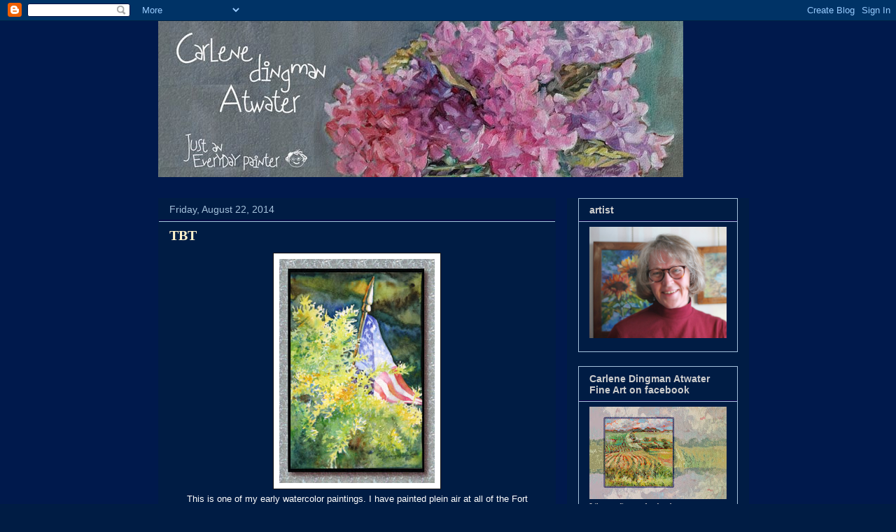

--- FILE ---
content_type: text/html; charset=UTF-8
request_url: https://dailypaintercdingman.blogspot.com/2014/08/tbt.html
body_size: 36435
content:
<!DOCTYPE html>
<html class='v2' dir='ltr' lang='en'>
<head>
<link href='https://www.blogger.com/static/v1/widgets/335934321-css_bundle_v2.css' rel='stylesheet' type='text/css'/>
<meta content='width=1100' name='viewport'/>
<meta content='text/html; charset=UTF-8' http-equiv='Content-Type'/>
<meta content='blogger' name='generator'/>
<link href='https://dailypaintercdingman.blogspot.com/favicon.ico' rel='icon' type='image/x-icon'/>
<link href='http://dailypaintercdingman.blogspot.com/2014/08/tbt.html' rel='canonical'/>
<link rel="alternate" type="application/atom+xml" title="Carlene Dingman Atwater - Atom" href="https://dailypaintercdingman.blogspot.com/feeds/posts/default" />
<link rel="alternate" type="application/rss+xml" title="Carlene Dingman Atwater - RSS" href="https://dailypaintercdingman.blogspot.com/feeds/posts/default?alt=rss" />
<link rel="service.post" type="application/atom+xml" title="Carlene Dingman Atwater - Atom" href="https://www.blogger.com/feeds/4846808470869257796/posts/default" />

<link rel="alternate" type="application/atom+xml" title="Carlene Dingman Atwater - Atom" href="https://dailypaintercdingman.blogspot.com/feeds/7533235547971224867/comments/default" />
<!--Can't find substitution for tag [blog.ieCssRetrofitLinks]-->
<link href='https://blogger.googleusercontent.com/img/b/R29vZ2xl/AVvXsEiMBalBzrhauzKBZirAZ8hAHbAHb6GyK-IMbFS0YoP62KumKNf1uI6FiXdTBA_HzZOEcskG2s_RCK34GNxeRdy-WVkkF6hVIft302YlIOTRxDR1EoywGqtrn4W4xlfg-WJTfJHjucpjE4Y/s320/flag+painting+for+the+web2+copy.jpg' rel='image_src'/>
<meta content='http://dailypaintercdingman.blogspot.com/2014/08/tbt.html' property='og:url'/>
<meta content='TBT' property='og:title'/>
<meta content='   This is one of my early watercolor paintings. I have painted plein air at all of the Fort Madison Area Arts Association garden tours for ...' property='og:description'/>
<meta content='https://blogger.googleusercontent.com/img/b/R29vZ2xl/AVvXsEiMBalBzrhauzKBZirAZ8hAHbAHb6GyK-IMbFS0YoP62KumKNf1uI6FiXdTBA_HzZOEcskG2s_RCK34GNxeRdy-WVkkF6hVIft302YlIOTRxDR1EoywGqtrn4W4xlfg-WJTfJHjucpjE4Y/w1200-h630-p-k-no-nu/flag+painting+for+the+web2+copy.jpg' property='og:image'/>
<title>Carlene Dingman Atwater: TBT</title>
<style id='page-skin-1' type='text/css'><!--
/*
-----------------------------------------------
Blogger Template Style
Name:     Awesome Inc.
Designer: Tina Chen
URL:      tinachen.org
----------------------------------------------- */
/* Content
----------------------------------------------- */
body {
font: normal normal 13px Arial, Tahoma, Helvetica, FreeSans, sans-serif;
color: #ffffff;
background: #001c44 url(//4.bp.blogspot.com/_KLdQnOhEddI/TUnmNZbTogI/AAAAAAAAAAM/Mpf2LMlWUZk/s0/background%2Bblue.jpg) repeat scroll center center;
}
html body .content-outer {
min-width: 0;
max-width: 100%;
width: 100%;
}
a:link {
text-decoration: none;
color: #ffffff;
}
a:visited {
text-decoration: none;
color: #fff2cc;
}
a:hover {
text-decoration: underline;
color: #6fa8dc;
}
.body-fauxcolumn-outer .cap-top {
position: absolute;
z-index: 1;
height: 276px;
width: 100%;
background: transparent none repeat-x scroll top left;
_background-image: none;
}
/* Columns
----------------------------------------------- */
.content-inner {
padding: 0;
}
.header-inner .section {
margin: 0 16px;
}
.tabs-inner .section {
margin: 0 16px;
}
.main-inner {
padding-top: 30px;
}
.main-inner .column-center-inner,
.main-inner .column-left-inner,
.main-inner .column-right-inner {
padding: 0 5px;
}
*+html body .main-inner .column-center-inner {
margin-top: -30px;
}
#layout .main-inner .column-center-inner {
margin-top: 0;
}
/* Header
----------------------------------------------- */
.header-outer {
margin: 0 0 0 0;
background: transparent none repeat scroll 0 0;
}
.Header h1 {
font: normal bold 30px Georgia, Utopia, 'Palatino Linotype', Palatino, serif;
color: #fff2cc;
text-shadow: 0 0 -1px #000000;
}
.Header h1 a {
color: #fff2cc;
}
.Header .description {
font: normal normal 14px Arial, Tahoma, Helvetica, FreeSans, sans-serif;
color: #ffffff;
}
.header-inner .Header .titlewrapper,
.header-inner .Header .descriptionwrapper {
padding-left: 0;
padding-right: 0;
margin-bottom: 0;
}
.header-inner .Header .titlewrapper {
padding-top: 22px;
}
/* Tabs
----------------------------------------------- */
.tabs-outer {
overflow: hidden;
position: relative;
background: #39002b none repeat scroll 0 0;
}
#layout .tabs-outer {
overflow: visible;
}
.tabs-cap-top, .tabs-cap-bottom {
position: absolute;
width: 100%;
border-top: 1px solid #39002b;
}
.tabs-cap-bottom {
bottom: 0;
}
.tabs-inner .widget li a {
display: inline-block;
margin: 0;
padding: .6em 1.5em;
font: normal bold 14px Arial, Tahoma, Helvetica, FreeSans, sans-serif;
color: #fff2cc;
border-top: 1px solid #39002b;
border-bottom: 1px solid #39002b;
border-left: 1px solid #39002b;
height: 16px;
line-height: 16px;
}
.tabs-inner .widget li:last-child a {
border-right: 1px solid #39002b;
}
.tabs-inner .widget li.selected a, .tabs-inner .widget li a:hover {
background: #39002b none repeat-x scroll 0 -100px;
color: #fff2cc;
}
/* Headings
----------------------------------------------- */
h2 {
font: normal bold 14px Arial, Tahoma, Helvetica, FreeSans, sans-serif;
color: #cccccc;
}
/* Widgets
----------------------------------------------- */
.main-inner .section {
margin: 0 27px;
padding: 0;
}
.main-inner .column-left-outer,
.main-inner .column-right-outer {
margin-top: 0;
}
#layout .main-inner .column-left-outer,
#layout .main-inner .column-right-outer {
margin-top: 0;
}
.main-inner .column-left-inner,
.main-inner .column-right-inner {
background: #001c44 none repeat 0 0;
-moz-box-shadow: 0 0 0 rgba(0, 0, 0, .2);
-webkit-box-shadow: 0 0 0 rgba(0, 0, 0, .2);
-goog-ms-box-shadow: 0 0 0 rgba(0, 0, 0, .2);
box-shadow: 0 0 0 rgba(0, 0, 0, .2);
-moz-border-radius: 0;
-webkit-border-radius: 0;
-goog-ms-border-radius: 0;
border-radius: 0;
}
#layout .main-inner .column-left-inner,
#layout .main-inner .column-right-inner {
margin-top: 0;
}
.sidebar .widget {
font: normal normal 12px Georgia, Utopia, 'Palatino Linotype', Palatino, serif;
color: #cccccc;
}
.sidebar .widget a:link {
color: #fff2cc;
}
.sidebar .widget a:visited {
color: #80c2ff;
}
.sidebar .widget a:hover {
color: #ffffff;
}
.sidebar .widget h2 {
text-shadow: 0 0 -1px #000000;
}
.main-inner .widget {
background-color: #001c44;
border: 1px solid #a5c2dc;
padding: 0 15px 15px;
margin: 20px -16px;
-moz-box-shadow: 0 0 0 rgba(0, 0, 0, .2);
-webkit-box-shadow: 0 0 0 rgba(0, 0, 0, .2);
-goog-ms-box-shadow: 0 0 0 rgba(0, 0, 0, .2);
box-shadow: 0 0 0 rgba(0, 0, 0, .2);
-moz-border-radius: 0;
-webkit-border-radius: 0;
-goog-ms-border-radius: 0;
border-radius: 0;
}
.main-inner .widget h2 {
margin: 0 -15px;
padding: .6em 15px .5em;
border-bottom: 1px solid #12004d;
}
.footer-inner .widget h2 {
padding: 0 0 .4em;
border-bottom: 1px solid #12004d;
}
.main-inner .widget h2 + div, .footer-inner .widget h2 + div {
border-top: 1px solid #a5c2dc;
padding-top: 8px;
}
.main-inner .widget .widget-content {
margin: 0 -15px;
padding: 7px 15px 0;
}
.main-inner .widget ul, .main-inner .widget #ArchiveList ul.flat {
margin: -8px -15px 0;
padding: 0;
list-style: none;
}
.main-inner .widget #ArchiveList {
margin: -8px 0 0;
}
.main-inner .widget ul li, .main-inner .widget #ArchiveList ul.flat li {
padding: .5em 15px;
text-indent: 0;
color: #cccccc;
border-top: 1px solid #a5c2dc;
border-bottom: 1px solid #12004d;
}
.main-inner .widget #ArchiveList ul li {
padding-top: .25em;
padding-bottom: .25em;
}
.main-inner .widget ul li:first-child, .main-inner .widget #ArchiveList ul.flat li:first-child {
border-top: none;
}
.main-inner .widget ul li:last-child, .main-inner .widget #ArchiveList ul.flat li:last-child {
border-bottom: none;
}
.post-body {
position: relative;
}
.main-inner .widget .post-body ul {
padding: 0 2.5em;
margin: .5em 0;
list-style: disc;
}
.main-inner .widget .post-body ul li {
padding: 0.25em 0;
margin-bottom: .25em;
color: #ffffff;
border: none;
}
.footer-inner .widget ul {
padding: 0;
list-style: none;
}
.widget .zippy {
color: #cccccc;
}
/* Posts
----------------------------------------------- */
body .main-inner .Blog {
padding: 0;
margin-bottom: 1em;
background-color: transparent;
border: none;
-moz-box-shadow: 0 0 0 rgba(0, 0, 0, 0);
-webkit-box-shadow: 0 0 0 rgba(0, 0, 0, 0);
-goog-ms-box-shadow: 0 0 0 rgba(0, 0, 0, 0);
box-shadow: 0 0 0 rgba(0, 0, 0, 0);
}
.main-inner .section:last-child .Blog:last-child {
padding: 0;
margin-bottom: 1em;
}
.main-inner .widget h2.date-header {
margin: 0 -15px 1px;
padding: 0 0 0 0;
font: normal normal 14px Arial, Tahoma, Helvetica, FreeSans, sans-serif;
color: #a5c2dc;
background: transparent none no-repeat scroll top left;
border-top: 0 solid #39002b;
border-bottom: 1px solid #12004d;
-moz-border-radius-topleft: 0;
-moz-border-radius-topright: 0;
-webkit-border-top-left-radius: 0;
-webkit-border-top-right-radius: 0;
border-top-left-radius: 0;
border-top-right-radius: 0;
position: static;
bottom: 100%;
right: 15px;
text-shadow: 0 0 -1px #000000;
}
.main-inner .widget h2.date-header span {
font: normal normal 14px Arial, Tahoma, Helvetica, FreeSans, sans-serif;
display: block;
padding: .5em 15px;
border-left: 0 solid #39002b;
border-right: 0 solid #39002b;
}
.date-outer {
position: relative;
margin: 30px 0 20px;
padding: 0 15px;
background-color: #001c44;
border: 1px solid #001c44;
-moz-box-shadow: 0 0 0 rgba(0, 0, 0, .2);
-webkit-box-shadow: 0 0 0 rgba(0, 0, 0, .2);
-goog-ms-box-shadow: 0 0 0 rgba(0, 0, 0, .2);
box-shadow: 0 0 0 rgba(0, 0, 0, .2);
-moz-border-radius: 0;
-webkit-border-radius: 0;
-goog-ms-border-radius: 0;
border-radius: 0;
}
.date-outer:first-child {
margin-top: 0;
}
.date-outer:last-child {
margin-bottom: 20px;
-moz-border-radius-bottomleft: 0;
-moz-border-radius-bottomright: 0;
-webkit-border-bottom-left-radius: 0;
-webkit-border-bottom-right-radius: 0;
-goog-ms-border-bottom-left-radius: 0;
-goog-ms-border-bottom-right-radius: 0;
border-bottom-left-radius: 0;
border-bottom-right-radius: 0;
}
.date-posts {
margin: 0 -15px;
padding: 0 15px;
clear: both;
}
.post-outer, .inline-ad {
border-top: 1px solid #4d1f11;
margin: 0 -15px;
padding: 15px 15px;
}
.post-outer {
padding-bottom: 10px;
}
.post-outer:first-child {
padding-top: 0;
border-top: none;
}
.post-outer:last-child, .inline-ad:last-child {
border-bottom: none;
}
.post-body {
position: relative;
}
.post-body img {
padding: 8px;
background: #ffffff;
border: 1px solid #141414;
-moz-box-shadow: 0 0 0 rgba(0, 0, 0, .2);
-webkit-box-shadow: 0 0 0 rgba(0, 0, 0, .2);
box-shadow: 0 0 0 rgba(0, 0, 0, .2);
-moz-border-radius: 0;
-webkit-border-radius: 0;
border-radius: 0;
}
h3.post-title, h4 {
font: normal bold 20px Georgia, Utopia, 'Palatino Linotype', Palatino, serif;
color: #fff2cc;
}
h3.post-title a {
font: normal bold 20px Georgia, Utopia, 'Palatino Linotype', Palatino, serif;
color: #fff2cc;
}
h3.post-title a:hover {
color: #6fa8dc;
text-decoration: underline;
}
.post-header {
margin: 0 0 1em;
}
.post-body {
line-height: 1.4;
}
.post-outer h2 {
color: #ffffff;
}
.post-footer {
margin: 1.5em 0 0;
}
#blog-pager {
padding: 15px;
font-size: 120%;
background-color: #001c44;
border: 1px solid #a5c2dc;
-moz-box-shadow: 0 0 0 rgba(0, 0, 0, .2);
-webkit-box-shadow: 0 0 0 rgba(0, 0, 0, .2);
-goog-ms-box-shadow: 0 0 0 rgba(0, 0, 0, .2);
box-shadow: 0 0 0 rgba(0, 0, 0, .2);
-moz-border-radius: 0;
-webkit-border-radius: 0;
-goog-ms-border-radius: 0;
border-radius: 0;
-moz-border-radius-topleft: 0;
-moz-border-radius-topright: 0;
-webkit-border-top-left-radius: 0;
-webkit-border-top-right-radius: 0;
-goog-ms-border-top-left-radius: 0;
-goog-ms-border-top-right-radius: 0;
border-top-left-radius: 0;
border-top-right-radius-topright: 0;
margin-top: 1em;
}
.blog-feeds, .post-feeds {
margin: 1em 0;
text-align: center;
color: #ffffff;
}
.blog-feeds a, .post-feeds a {
color: #fff2cc;
}
.blog-feeds a:visited, .post-feeds a:visited {
color: #cccccc;
}
.blog-feeds a:hover, .post-feeds a:hover {
color: #a5c2dc;
}
.post-outer .comments {
margin-top: 2em;
}
/* Comments
----------------------------------------------- */
.comments .comments-content .icon.blog-author {
background-repeat: no-repeat;
background-image: url([data-uri]);
}
.comments .comments-content .loadmore a {
border-top: 1px solid #39002b;
border-bottom: 1px solid #39002b;
}
.comments .continue {
border-top: 2px solid #39002b;
}
/* Footer
----------------------------------------------- */
.footer-outer {
margin: -0 0 -1px;
padding: 0 0 0;
color: #ffffff;
overflow: hidden;
}
.footer-fauxborder-left {
border-top: 1px solid #a5c2dc;
background: #141414 none repeat scroll 0 0;
-moz-box-shadow: 0 0 0 rgba(0, 0, 0, .2);
-webkit-box-shadow: 0 0 0 rgba(0, 0, 0, .2);
-goog-ms-box-shadow: 0 0 0 rgba(0, 0, 0, .2);
box-shadow: 0 0 0 rgba(0, 0, 0, .2);
margin: 0 -0;
}
/* Mobile
----------------------------------------------- */
body.mobile {
background-size: auto;
}
.mobile .body-fauxcolumn-outer {
background: transparent none repeat scroll top left;
}
*+html body.mobile .main-inner .column-center-inner {
margin-top: 0;
}
.mobile .main-inner .widget {
padding: 0 0 15px;
}
.mobile .main-inner .widget h2 + div,
.mobile .footer-inner .widget h2 + div {
border-top: none;
padding-top: 0;
}
.mobile .footer-inner .widget h2 {
padding: 0.5em 0;
border-bottom: none;
}
.mobile .main-inner .widget .widget-content {
margin: 0;
padding: 7px 0 0;
}
.mobile .main-inner .widget ul,
.mobile .main-inner .widget #ArchiveList ul.flat {
margin: 0 -15px 0;
}
.mobile .main-inner .widget h2.date-header {
right: 0;
}
.mobile .date-header span {
padding: 0.4em 0;
}
.mobile .date-outer:first-child {
margin-bottom: 0;
border: 1px solid #001c44;
-moz-border-radius-topleft: 0;
-moz-border-radius-topright: 0;
-webkit-border-top-left-radius: 0;
-webkit-border-top-right-radius: 0;
-goog-ms-border-top-left-radius: 0;
-goog-ms-border-top-right-radius: 0;
border-top-left-radius: 0;
border-top-right-radius: 0;
}
.mobile .date-outer {
border-color: #001c44;
border-width: 0 1px 1px;
}
.mobile .date-outer:last-child {
margin-bottom: 0;
}
.mobile .main-inner {
padding: 0;
}
.mobile .header-inner .section {
margin: 0;
}
.mobile .post-outer, .mobile .inline-ad {
padding: 5px 0;
}
.mobile .tabs-inner .section {
margin: 0 10px;
}
.mobile .main-inner .widget h2 {
margin: 0;
padding: 0;
}
.mobile .main-inner .widget h2.date-header span {
padding: 0;
}
.mobile .main-inner .widget .widget-content {
margin: 0;
padding: 7px 0 0;
}
.mobile #blog-pager {
border: 1px solid transparent;
background: #141414 none repeat scroll 0 0;
}
.mobile .main-inner .column-left-inner,
.mobile .main-inner .column-right-inner {
background: #001c44 none repeat 0 0;
-moz-box-shadow: none;
-webkit-box-shadow: none;
-goog-ms-box-shadow: none;
box-shadow: none;
}
.mobile .date-posts {
margin: 0;
padding: 0;
}
.mobile .footer-fauxborder-left {
margin: 0;
border-top: inherit;
}
.mobile .main-inner .section:last-child .Blog:last-child {
margin-bottom: 0;
}
.mobile-index-contents {
color: #ffffff;
}
.mobile .mobile-link-button {
background: #ffffff none repeat scroll 0 0;
}
.mobile-link-button a:link, .mobile-link-button a:visited {
color: #ffffff;
}
.mobile .tabs-inner .PageList .widget-content {
background: transparent;
border-top: 1px solid;
border-color: #39002b;
color: #fff2cc;
}
.mobile .tabs-inner .PageList .widget-content .pagelist-arrow {
border-left: 1px solid #39002b;
}

--></style>
<style id='template-skin-1' type='text/css'><!--
body {
min-width: 860px;
}
.content-outer, .content-fauxcolumn-outer, .region-inner {
min-width: 860px;
max-width: 860px;
_width: 860px;
}
.main-inner .columns {
padding-left: 0px;
padding-right: 260px;
}
.main-inner .fauxcolumn-center-outer {
left: 0px;
right: 260px;
/* IE6 does not respect left and right together */
_width: expression(this.parentNode.offsetWidth -
parseInt("0px") -
parseInt("260px") + 'px');
}
.main-inner .fauxcolumn-left-outer {
width: 0px;
}
.main-inner .fauxcolumn-right-outer {
width: 260px;
}
.main-inner .column-left-outer {
width: 0px;
right: 100%;
margin-left: -0px;
}
.main-inner .column-right-outer {
width: 260px;
margin-right: -260px;
}
#layout {
min-width: 0;
}
#layout .content-outer {
min-width: 0;
width: 800px;
}
#layout .region-inner {
min-width: 0;
width: auto;
}
body#layout div.add_widget {
padding: 8px;
}
body#layout div.add_widget a {
margin-left: 32px;
}
--></style>
<style>
    body {background-image:url(\/\/4.bp.blogspot.com\/_KLdQnOhEddI\/TUnmNZbTogI\/AAAAAAAAAAM\/Mpf2LMlWUZk\/s0\/background%2Bblue.jpg);}
    
@media (max-width: 200px) { body {background-image:url(\/\/4.bp.blogspot.com\/_KLdQnOhEddI\/TUnmNZbTogI\/AAAAAAAAAAM\/Mpf2LMlWUZk\/w200\/background%2Bblue.jpg);}}
@media (max-width: 400px) and (min-width: 201px) { body {background-image:url(\/\/4.bp.blogspot.com\/_KLdQnOhEddI\/TUnmNZbTogI\/AAAAAAAAAAM\/Mpf2LMlWUZk\/w400\/background%2Bblue.jpg);}}
@media (max-width: 800px) and (min-width: 401px) { body {background-image:url(\/\/4.bp.blogspot.com\/_KLdQnOhEddI\/TUnmNZbTogI\/AAAAAAAAAAM\/Mpf2LMlWUZk\/w800\/background%2Bblue.jpg);}}
@media (max-width: 1200px) and (min-width: 801px) { body {background-image:url(\/\/4.bp.blogspot.com\/_KLdQnOhEddI\/TUnmNZbTogI\/AAAAAAAAAAM\/Mpf2LMlWUZk\/w1200\/background%2Bblue.jpg);}}
/* Last tag covers anything over one higher than the previous max-size cap. */
@media (min-width: 1201px) { body {background-image:url(\/\/4.bp.blogspot.com\/_KLdQnOhEddI\/TUnmNZbTogI\/AAAAAAAAAAM\/Mpf2LMlWUZk\/w1600\/background%2Bblue.jpg);}}
  </style>
<link href='https://www.blogger.com/dyn-css/authorization.css?targetBlogID=4846808470869257796&amp;zx=258524a2-3e4a-4a23-99e6-9b317b86b5e7' media='none' onload='if(media!=&#39;all&#39;)media=&#39;all&#39;' rel='stylesheet'/><noscript><link href='https://www.blogger.com/dyn-css/authorization.css?targetBlogID=4846808470869257796&amp;zx=258524a2-3e4a-4a23-99e6-9b317b86b5e7' rel='stylesheet'/></noscript>
<meta name='google-adsense-platform-account' content='ca-host-pub-1556223355139109'/>
<meta name='google-adsense-platform-domain' content='blogspot.com'/>

</head>
<body class='loading variant-dark'>
<div class='navbar section' id='navbar' name='Navbar'><div class='widget Navbar' data-version='1' id='Navbar1'><script type="text/javascript">
    function setAttributeOnload(object, attribute, val) {
      if(window.addEventListener) {
        window.addEventListener('load',
          function(){ object[attribute] = val; }, false);
      } else {
        window.attachEvent('onload', function(){ object[attribute] = val; });
      }
    }
  </script>
<div id="navbar-iframe-container"></div>
<script type="text/javascript" src="https://apis.google.com/js/platform.js"></script>
<script type="text/javascript">
      gapi.load("gapi.iframes:gapi.iframes.style.bubble", function() {
        if (gapi.iframes && gapi.iframes.getContext) {
          gapi.iframes.getContext().openChild({
              url: 'https://www.blogger.com/navbar/4846808470869257796?po\x3d7533235547971224867\x26origin\x3dhttps://dailypaintercdingman.blogspot.com',
              where: document.getElementById("navbar-iframe-container"),
              id: "navbar-iframe"
          });
        }
      });
    </script><script type="text/javascript">
(function() {
var script = document.createElement('script');
script.type = 'text/javascript';
script.src = '//pagead2.googlesyndication.com/pagead/js/google_top_exp.js';
var head = document.getElementsByTagName('head')[0];
if (head) {
head.appendChild(script);
}})();
</script>
</div></div>
<div class='body-fauxcolumns'>
<div class='fauxcolumn-outer body-fauxcolumn-outer'>
<div class='cap-top'>
<div class='cap-left'></div>
<div class='cap-right'></div>
</div>
<div class='fauxborder-left'>
<div class='fauxborder-right'></div>
<div class='fauxcolumn-inner'>
</div>
</div>
<div class='cap-bottom'>
<div class='cap-left'></div>
<div class='cap-right'></div>
</div>
</div>
</div>
<div class='content'>
<div class='content-fauxcolumns'>
<div class='fauxcolumn-outer content-fauxcolumn-outer'>
<div class='cap-top'>
<div class='cap-left'></div>
<div class='cap-right'></div>
</div>
<div class='fauxborder-left'>
<div class='fauxborder-right'></div>
<div class='fauxcolumn-inner'>
</div>
</div>
<div class='cap-bottom'>
<div class='cap-left'></div>
<div class='cap-right'></div>
</div>
</div>
</div>
<div class='content-outer'>
<div class='content-cap-top cap-top'>
<div class='cap-left'></div>
<div class='cap-right'></div>
</div>
<div class='fauxborder-left content-fauxborder-left'>
<div class='fauxborder-right content-fauxborder-right'></div>
<div class='content-inner'>
<header>
<div class='header-outer'>
<div class='header-cap-top cap-top'>
<div class='cap-left'></div>
<div class='cap-right'></div>
</div>
<div class='fauxborder-left header-fauxborder-left'>
<div class='fauxborder-right header-fauxborder-right'></div>
<div class='region-inner header-inner'>
<div class='header section' id='header' name='Header'><div class='widget Header' data-version='1' id='Header1'>
<div id='header-inner'>
<a href='https://dailypaintercdingman.blogspot.com/' style='display: block'>
<img alt='Carlene Dingman Atwater' height='223px; ' id='Header1_headerimg' src='https://blogger.googleusercontent.com/img/b/R29vZ2xl/AVvXsEi4pjLv2E9bwVMOQU9D96Q_QyGbnNf7rzovC-Scc704b1s9fe-3FZEiMx3e3-PzZbRlly2U4evYV_heHH3V5B12AH0yvipLWQOXctkzru2I3-_yrMsZq6MXlOP-L9Np2LLSH0cK1BwjRuw/s1600/Headerapril20151.jpg' style='display: block' width='750px; '/>
</a>
</div>
</div></div>
</div>
</div>
<div class='header-cap-bottom cap-bottom'>
<div class='cap-left'></div>
<div class='cap-right'></div>
</div>
</div>
</header>
<div class='tabs-outer'>
<div class='tabs-cap-top cap-top'>
<div class='cap-left'></div>
<div class='cap-right'></div>
</div>
<div class='fauxborder-left tabs-fauxborder-left'>
<div class='fauxborder-right tabs-fauxborder-right'></div>
<div class='region-inner tabs-inner'>
<div class='tabs no-items section' id='crosscol' name='Cross-Column'></div>
<div class='tabs no-items section' id='crosscol-overflow' name='Cross-Column 2'></div>
</div>
</div>
<div class='tabs-cap-bottom cap-bottom'>
<div class='cap-left'></div>
<div class='cap-right'></div>
</div>
</div>
<div class='main-outer'>
<div class='main-cap-top cap-top'>
<div class='cap-left'></div>
<div class='cap-right'></div>
</div>
<div class='fauxborder-left main-fauxborder-left'>
<div class='fauxborder-right main-fauxborder-right'></div>
<div class='region-inner main-inner'>
<div class='columns fauxcolumns'>
<div class='fauxcolumn-outer fauxcolumn-center-outer'>
<div class='cap-top'>
<div class='cap-left'></div>
<div class='cap-right'></div>
</div>
<div class='fauxborder-left'>
<div class='fauxborder-right'></div>
<div class='fauxcolumn-inner'>
</div>
</div>
<div class='cap-bottom'>
<div class='cap-left'></div>
<div class='cap-right'></div>
</div>
</div>
<div class='fauxcolumn-outer fauxcolumn-left-outer'>
<div class='cap-top'>
<div class='cap-left'></div>
<div class='cap-right'></div>
</div>
<div class='fauxborder-left'>
<div class='fauxborder-right'></div>
<div class='fauxcolumn-inner'>
</div>
</div>
<div class='cap-bottom'>
<div class='cap-left'></div>
<div class='cap-right'></div>
</div>
</div>
<div class='fauxcolumn-outer fauxcolumn-right-outer'>
<div class='cap-top'>
<div class='cap-left'></div>
<div class='cap-right'></div>
</div>
<div class='fauxborder-left'>
<div class='fauxborder-right'></div>
<div class='fauxcolumn-inner'>
</div>
</div>
<div class='cap-bottom'>
<div class='cap-left'></div>
<div class='cap-right'></div>
</div>
</div>
<!-- corrects IE6 width calculation -->
<div class='columns-inner'>
<div class='column-center-outer'>
<div class='column-center-inner'>
<div class='main section' id='main' name='Main'><div class='widget Blog' data-version='1' id='Blog1'>
<div class='blog-posts hfeed'>

          <div class="date-outer">
        
<h2 class='date-header'><span>Friday, August 22, 2014</span></h2>

          <div class="date-posts">
        
<div class='post-outer'>
<div class='post hentry'>
<a name='7533235547971224867'></a>
<h3 class='post-title entry-title'>
TBT
</h3>
<div class='post-header'>
<div class='post-header-line-1'></div>
</div>
<div class='post-body entry-content' id='post-body-7533235547971224867'>
<div class="separator" style="clear: both; text-align: center;">
<a href="https://blogger.googleusercontent.com/img/b/R29vZ2xl/AVvXsEiMBalBzrhauzKBZirAZ8hAHbAHb6GyK-IMbFS0YoP62KumKNf1uI6FiXdTBA_HzZOEcskG2s_RCK34GNxeRdy-WVkkF6hVIft302YlIOTRxDR1EoywGqtrn4W4xlfg-WJTfJHjucpjE4Y/s1600/flag+painting+for+the+web2+copy.jpg" style="margin-left: 1em; margin-right: 1em;"><img border="0" src="https://blogger.googleusercontent.com/img/b/R29vZ2xl/AVvXsEiMBalBzrhauzKBZirAZ8hAHbAHb6GyK-IMbFS0YoP62KumKNf1uI6FiXdTBA_HzZOEcskG2s_RCK34GNxeRdy-WVkkF6hVIft302YlIOTRxDR1EoywGqtrn4W4xlfg-WJTfJHjucpjE4Y/s320/flag+painting+for+the+web2+copy.jpg" /></a></div>
<div class="separator" style="clear: both; text-align: center;">
This is one of my early watercolor paintings. I have painted plein air at all of the Fort Madison Area Arts Association garden tours for the last 20 years. This one was bought by the resident gardener.</div>
<div class="separator" style="clear: both; text-align: center;">
<br /></div>
<div class="separator" style="clear: both; text-align: center;">
<a href="https://blogger.googleusercontent.com/img/b/R29vZ2xl/AVvXsEg6zJ0H9gc0dYAU3HC9Q-HUt1kCxwR1MImyjsZ9qLttL4oFSN0zKXxxDIQPSFsXYbKUn04KHn4ttVPgkjqXBDA8OzWjnR7r_ztV97Ma7Bk4T6Z4s0PXT14GmpwmKgTVo3etKfDjrIOFvug/s1600/Carlene.jpg" style="margin-left: 1em; margin-right: 1em;"><img border="0" height="320" src="https://blogger.googleusercontent.com/img/b/R29vZ2xl/AVvXsEg6zJ0H9gc0dYAU3HC9Q-HUt1kCxwR1MImyjsZ9qLttL4oFSN0zKXxxDIQPSFsXYbKUn04KHn4ttVPgkjqXBDA8OzWjnR7r_ztV97Ma7Bk4T6Z4s0PXT14GmpwmKgTVo3etKfDjrIOFvug/s1600/Carlene.jpg" width="219" /></a></div>
<div class="separator" style="clear: both; text-align: center;">
My first art fair. I think you can tell the time period by the perm and big goofy glasses. I was encouraged by my friend, Ruth Newberry to participate. My dad helped me make the folding screen using chicken wire and 2" x 2"s.&nbsp;</div>
<div class="separator" style="clear: both; text-align: center;">
<br /></div>
<div style='clear: both;'></div>
</div>
<div class='post-footer'>
<div class='post-footer-line post-footer-line-1'><span class='post-author vcard'>
Posted by
<span class='fn'>
<a href='https://www.blogger.com/profile/12787524207882016265' rel='author' title='author profile'>
c.dingman
</a>
</span>
</span>
<span class='post-timestamp'>
at
<a class='timestamp-link' href='https://dailypaintercdingman.blogspot.com/2014/08/tbt.html' rel='bookmark' title='permanent link'><abbr class='published' title='2014-08-22T03:46:00-07:00'>3:46&#8239;AM</abbr></a>
</span>
<span class='post-comment-link'>
</span>
<span class='post-icons'>
<span class='item-action'>
<a href='https://www.blogger.com/email-post/4846808470869257796/7533235547971224867' title='Email Post'>
<img alt="" class="icon-action" height="13" src="//img1.blogblog.com/img/icon18_email.gif" width="18">
</a>
</span>
<span class='item-control blog-admin pid-1307013005'>
<a href='https://www.blogger.com/post-edit.g?blogID=4846808470869257796&postID=7533235547971224867&from=pencil' title='Edit Post'>
<img alt='' class='icon-action' height='18' src='https://resources.blogblog.com/img/icon18_edit_allbkg.gif' width='18'/>
</a>
</span>
</span>
<div class='post-share-buttons goog-inline-block'>
<a class='goog-inline-block share-button sb-email' href='https://www.blogger.com/share-post.g?blogID=4846808470869257796&postID=7533235547971224867&target=email' target='_blank' title='Email This'><span class='share-button-link-text'>Email This</span></a><a class='goog-inline-block share-button sb-blog' href='https://www.blogger.com/share-post.g?blogID=4846808470869257796&postID=7533235547971224867&target=blog' onclick='window.open(this.href, "_blank", "height=270,width=475"); return false;' target='_blank' title='BlogThis!'><span class='share-button-link-text'>BlogThis!</span></a><a class='goog-inline-block share-button sb-twitter' href='https://www.blogger.com/share-post.g?blogID=4846808470869257796&postID=7533235547971224867&target=twitter' target='_blank' title='Share to X'><span class='share-button-link-text'>Share to X</span></a><a class='goog-inline-block share-button sb-facebook' href='https://www.blogger.com/share-post.g?blogID=4846808470869257796&postID=7533235547971224867&target=facebook' onclick='window.open(this.href, "_blank", "height=430,width=640"); return false;' target='_blank' title='Share to Facebook'><span class='share-button-link-text'>Share to Facebook</span></a><a class='goog-inline-block share-button sb-pinterest' href='https://www.blogger.com/share-post.g?blogID=4846808470869257796&postID=7533235547971224867&target=pinterest' target='_blank' title='Share to Pinterest'><span class='share-button-link-text'>Share to Pinterest</span></a>
</div>
</div>
<div class='post-footer-line post-footer-line-2'><span class='post-labels'>
</span>
</div>
<div class='post-footer-line post-footer-line-3'></div>
</div>
</div>
<div class='comments' id='comments'>
<a name='comments'></a>
<h4>2 comments:</h4>
<div class='comments-content'>
<script async='async' src='' type='text/javascript'></script>
<script type='text/javascript'>
    (function() {
      var items = null;
      var msgs = null;
      var config = {};

// <![CDATA[
      var cursor = null;
      if (items && items.length > 0) {
        cursor = parseInt(items[items.length - 1].timestamp) + 1;
      }

      var bodyFromEntry = function(entry) {
        var text = (entry &&
                    ((entry.content && entry.content.$t) ||
                     (entry.summary && entry.summary.$t))) ||
            '';
        if (entry && entry.gd$extendedProperty) {
          for (var k in entry.gd$extendedProperty) {
            if (entry.gd$extendedProperty[k].name == 'blogger.contentRemoved') {
              return '<span class="deleted-comment">' + text + '</span>';
            }
          }
        }
        return text;
      }

      var parse = function(data) {
        cursor = null;
        var comments = [];
        if (data && data.feed && data.feed.entry) {
          for (var i = 0, entry; entry = data.feed.entry[i]; i++) {
            var comment = {};
            // comment ID, parsed out of the original id format
            var id = /blog-(\d+).post-(\d+)/.exec(entry.id.$t);
            comment.id = id ? id[2] : null;
            comment.body = bodyFromEntry(entry);
            comment.timestamp = Date.parse(entry.published.$t) + '';
            if (entry.author && entry.author.constructor === Array) {
              var auth = entry.author[0];
              if (auth) {
                comment.author = {
                  name: (auth.name ? auth.name.$t : undefined),
                  profileUrl: (auth.uri ? auth.uri.$t : undefined),
                  avatarUrl: (auth.gd$image ? auth.gd$image.src : undefined)
                };
              }
            }
            if (entry.link) {
              if (entry.link[2]) {
                comment.link = comment.permalink = entry.link[2].href;
              }
              if (entry.link[3]) {
                var pid = /.*comments\/default\/(\d+)\?.*/.exec(entry.link[3].href);
                if (pid && pid[1]) {
                  comment.parentId = pid[1];
                }
              }
            }
            comment.deleteclass = 'item-control blog-admin';
            if (entry.gd$extendedProperty) {
              for (var k in entry.gd$extendedProperty) {
                if (entry.gd$extendedProperty[k].name == 'blogger.itemClass') {
                  comment.deleteclass += ' ' + entry.gd$extendedProperty[k].value;
                } else if (entry.gd$extendedProperty[k].name == 'blogger.displayTime') {
                  comment.displayTime = entry.gd$extendedProperty[k].value;
                }
              }
            }
            comments.push(comment);
          }
        }
        return comments;
      };

      var paginator = function(callback) {
        if (hasMore()) {
          var url = config.feed + '?alt=json&v=2&orderby=published&reverse=false&max-results=50';
          if (cursor) {
            url += '&published-min=' + new Date(cursor).toISOString();
          }
          window.bloggercomments = function(data) {
            var parsed = parse(data);
            cursor = parsed.length < 50 ? null
                : parseInt(parsed[parsed.length - 1].timestamp) + 1
            callback(parsed);
            window.bloggercomments = null;
          }
          url += '&callback=bloggercomments';
          var script = document.createElement('script');
          script.type = 'text/javascript';
          script.src = url;
          document.getElementsByTagName('head')[0].appendChild(script);
        }
      };
      var hasMore = function() {
        return !!cursor;
      };
      var getMeta = function(key, comment) {
        if ('iswriter' == key) {
          var matches = !!comment.author
              && comment.author.name == config.authorName
              && comment.author.profileUrl == config.authorUrl;
          return matches ? 'true' : '';
        } else if ('deletelink' == key) {
          return config.baseUri + '/comment/delete/'
               + config.blogId + '/' + comment.id;
        } else if ('deleteclass' == key) {
          return comment.deleteclass;
        }
        return '';
      };

      var replybox = null;
      var replyUrlParts = null;
      var replyParent = undefined;

      var onReply = function(commentId, domId) {
        if (replybox == null) {
          // lazily cache replybox, and adjust to suit this style:
          replybox = document.getElementById('comment-editor');
          if (replybox != null) {
            replybox.height = '250px';
            replybox.style.display = 'block';
            replyUrlParts = replybox.src.split('#');
          }
        }
        if (replybox && (commentId !== replyParent)) {
          replybox.src = '';
          document.getElementById(domId).insertBefore(replybox, null);
          replybox.src = replyUrlParts[0]
              + (commentId ? '&parentID=' + commentId : '')
              + '#' + replyUrlParts[1];
          replyParent = commentId;
        }
      };

      var hash = (window.location.hash || '#').substring(1);
      var startThread, targetComment;
      if (/^comment-form_/.test(hash)) {
        startThread = hash.substring('comment-form_'.length);
      } else if (/^c[0-9]+$/.test(hash)) {
        targetComment = hash.substring(1);
      }

      // Configure commenting API:
      var configJso = {
        'maxDepth': config.maxThreadDepth
      };
      var provider = {
        'id': config.postId,
        'data': items,
        'loadNext': paginator,
        'hasMore': hasMore,
        'getMeta': getMeta,
        'onReply': onReply,
        'rendered': true,
        'initComment': targetComment,
        'initReplyThread': startThread,
        'config': configJso,
        'messages': msgs
      };

      var render = function() {
        if (window.goog && window.goog.comments) {
          var holder = document.getElementById('comment-holder');
          window.goog.comments.render(holder, provider);
        }
      };

      // render now, or queue to render when library loads:
      if (window.goog && window.goog.comments) {
        render();
      } else {
        window.goog = window.goog || {};
        window.goog.comments = window.goog.comments || {};
        window.goog.comments.loadQueue = window.goog.comments.loadQueue || [];
        window.goog.comments.loadQueue.push(render);
      }
    })();
// ]]>
  </script>
<div id='comment-holder'>
<div class="comment-thread toplevel-thread"><ol id="top-ra"><li class="comment" id="c8203487947083041709"><div class="avatar-image-container"><img src="//blogger.googleusercontent.com/img/b/R29vZ2xl/AVvXsEhVFhXfaN6mnzWrU8YszL1i-OTsZA8G9jMxuxkjU2qeVZey0pXOdy_wvHboRpiVlJnH8BNn70O6lc3br8o8ZQJGKggZvscoCPdCJVhQHpieeu2i7lDX9ZdB0HzKmcoO-g/s45-c/moi%252Bby%252Banne.jpg" alt=""/></div><div class="comment-block"><div class="comment-header"><cite class="user"><a href="https://www.blogger.com/profile/07186754679744000743" rel="nofollow">juliefordoliver.blogspot.com</a></cite><span class="icon user "></span><span class="datetime secondary-text"><a rel="nofollow" href="https://dailypaintercdingman.blogspot.com/2014/08/tbt.html?showComment=1408763103796#c8203487947083041709">August 22, 2014 at 8:05&#8239;PM</a></span></div><p class="comment-content">What fun to see this. I had the same type of glasses and hairdo once.<br>Your early watercolor really glows. Must have been all transparent colors, maybe?</p><span class="comment-actions secondary-text"><a class="comment-reply" target="_self" data-comment-id="8203487947083041709">Reply</a><span class="item-control blog-admin blog-admin pid-366933487"><a target="_self" href="https://www.blogger.com/comment/delete/4846808470869257796/8203487947083041709">Delete</a></span></span></div><div class="comment-replies"><div id="c8203487947083041709-rt" class="comment-thread inline-thread hidden"><span class="thread-toggle thread-expanded"><span class="thread-arrow"></span><span class="thread-count"><a target="_self">Replies</a></span></span><ol id="c8203487947083041709-ra" class="thread-chrome thread-expanded"><div></div><div id="c8203487947083041709-continue" class="continue"><a class="comment-reply" target="_self" data-comment-id="8203487947083041709">Reply</a></div></ol></div></div><div class="comment-replybox-single" id="c8203487947083041709-ce"></div></li><li class="comment" id="c3130337702283660446"><div class="avatar-image-container"><img src="//blogger.googleusercontent.com/img/b/R29vZ2xl/AVvXsEjS4n-BR5rwu68NsmWDRyRaApGycZL-pmpUuuDz0LY_I6NmkwEQwg5jiPt3ZlWFoJmeHZ5IMN63JwjNc55FSfJMWL6eWxyV5QlNHdFnDmNAVPuSvMX02uR5mNay4hElxw/s45-c/Five+Cherries+for+web.jpg" alt=""/></div><div class="comment-block"><div class="comment-header"><cite class="user"><a href="https://www.blogger.com/profile/12787524207882016265" rel="nofollow">c.dingman</a></cite><span class="icon user blog-author"></span><span class="datetime secondary-text"><a rel="nofollow" href="https://dailypaintercdingman.blogspot.com/2014/08/tbt.html?showComment=1408795811543#c3130337702283660446">August 23, 2014 at 5:10&#8239;AM</a></span></div><p class="comment-content">Yes, all transparent colors. There were a lot of watercolor teachers in the area and neither white nor black were in their palette.  </p><span class="comment-actions secondary-text"><a class="comment-reply" target="_self" data-comment-id="3130337702283660446">Reply</a><span class="item-control blog-admin blog-admin pid-1307013005"><a target="_self" href="https://www.blogger.com/comment/delete/4846808470869257796/3130337702283660446">Delete</a></span></span></div><div class="comment-replies"><div id="c3130337702283660446-rt" class="comment-thread inline-thread hidden"><span class="thread-toggle thread-expanded"><span class="thread-arrow"></span><span class="thread-count"><a target="_self">Replies</a></span></span><ol id="c3130337702283660446-ra" class="thread-chrome thread-expanded"><div></div><div id="c3130337702283660446-continue" class="continue"><a class="comment-reply" target="_self" data-comment-id="3130337702283660446">Reply</a></div></ol></div></div><div class="comment-replybox-single" id="c3130337702283660446-ce"></div></li></ol><div id="top-continue" class="continue"><a class="comment-reply" target="_self">Add comment</a></div><div class="comment-replybox-thread" id="top-ce"></div><div class="loadmore hidden" data-post-id="7533235547971224867"><a target="_self">Load more...</a></div></div>
</div>
</div>
<p class='comment-footer'>
<div class='comment-form'>
<a name='comment-form'></a>
<p>
</p>
<a href='https://www.blogger.com/comment/frame/4846808470869257796?po=7533235547971224867&hl=en&saa=85391&origin=https://dailypaintercdingman.blogspot.com' id='comment-editor-src'></a>
<iframe allowtransparency='true' class='blogger-iframe-colorize blogger-comment-from-post' frameborder='0' height='410px' id='comment-editor' name='comment-editor' src='' width='100%'></iframe>
<script src='https://www.blogger.com/static/v1/jsbin/2830521187-comment_from_post_iframe.js' type='text/javascript'></script>
<script type='text/javascript'>
      BLOG_CMT_createIframe('https://www.blogger.com/rpc_relay.html');
    </script>
</div>
</p>
<div id='backlinks-container'>
<div id='Blog1_backlinks-container'>
</div>
</div>
</div>
</div>

        </div></div>
      
</div>
<div class='blog-pager' id='blog-pager'>
<span id='blog-pager-newer-link'>
<a class='blog-pager-newer-link' href='https://dailypaintercdingman.blogspot.com/2014/08/demo-rose.html' id='Blog1_blog-pager-newer-link' title='Newer Post'>Newer Post</a>
</span>
<span id='blog-pager-older-link'>
<a class='blog-pager-older-link' href='https://dailypaintercdingman.blogspot.com/2014/08/plein-air-sunrise.html' id='Blog1_blog-pager-older-link' title='Older Post'>Older Post</a>
</span>
<a class='home-link' href='https://dailypaintercdingman.blogspot.com/'>Home</a>
</div>
<div class='clear'></div>
<div class='post-feeds'>
<div class='feed-links'>
Subscribe to:
<a class='feed-link' href='https://dailypaintercdingman.blogspot.com/feeds/7533235547971224867/comments/default' target='_blank' type='application/atom+xml'>Post Comments (Atom)</a>
</div>
</div>
</div></div>
</div>
</div>
<div class='column-left-outer'>
<div class='column-left-inner'>
<aside>
</aside>
</div>
</div>
<div class='column-right-outer'>
<div class='column-right-inner'>
<aside>
<div class='sidebar section' id='sidebar-right-1'><div class='widget Image' data-version='1' id='Image1'>
<h2>artist</h2>
<div class='widget-content'>
<img alt='artist' height='159' id='Image1_img' src='https://blogger.googleusercontent.com/img/b/R29vZ2xl/AVvXsEiwMwwOf4v7qNjxlfojq-tgR3bW13tSXh68ru3o7KEElKZ0xBS17KzYRstmEnJiwFMZ_Wxik-pjR5R5Mk0zmrkNsVeFDETXVsTdOr3XPz9ZdKWwtvkyVVSjOzyGc84I8fZ4ToG5_y22QZ0/s1600/final+carlene+Atwater.jpg' width='196'/>
<br/>
</div>
<div class='clear'></div>
</div><div class='widget Image' data-version='1' id='Image4'>
<h2>Carlene Dingman Atwater Fine Art on facebook</h2>
<div class='widget-content'>
<a href='http://www.facebook.com/cdingmanart'>
<img alt='Carlene Dingman Atwater Fine Art on facebook' height='132' id='Image4_img' src='https://blogger.googleusercontent.com/img/b/R29vZ2xl/AVvXsEiCNBriicqlCBAtUzlAl0RuAbDoelpibLBmmFM7Asop2tyxw90nhyphenhyphenTNbeUCK2q3Wxx6ozbn41nDvzCBDASynd-Zt1BIJzl0xVjt2hrM5yaM6MakG2NdOlaGDTgIpEFe_QP_O0rS4lUTxC4/s196/South+of+Iowa+CIty.jpg' width='196'/>
</a>
<br/>
<span class='caption'>Like my fine art facebook page.</span>
</div>
<div class='clear'></div>
</div><div class='widget Profile' data-version='1' id='Profile1'>
<h2>About Me</h2>
<div class='widget-content'>
<a href='https://www.blogger.com/profile/12787524207882016265'><img alt='My photo' class='profile-img' height='80' src='//blogger.googleusercontent.com/img/b/R29vZ2xl/AVvXsEjS4n-BR5rwu68NsmWDRyRaApGycZL-pmpUuuDz0LY_I6NmkwEQwg5jiPt3ZlWFoJmeHZ5IMN63JwjNc55FSfJMWL6eWxyV5QlNHdFnDmNAVPuSvMX02uR5mNay4hElxw/s113/Five+Cherries+for+web.jpg' width='80'/></a>
<dl class='profile-datablock'>
<dt class='profile-data'>
<a class='profile-name-link g-profile' href='https://www.blogger.com/profile/12787524207882016265' rel='author' style='background-image: url(//www.blogger.com/img/logo-16.png);'>
c.dingman
</a>
</dt>
<dd class='profile-textblock'>I would prefer to just create, the rest of the business I guess I will participate in, if I have to.</dd>
</dl>
<a class='profile-link' href='https://www.blogger.com/profile/12787524207882016265' rel='author'>View my complete profile</a>
<div class='clear'></div>
</div>
</div><div class='widget ContactForm' data-version='1' id='ContactForm1'>
<h2 class='title'>Contact Form</h2>
<div class='contact-form-widget'>
<div class='form'>
<form name='contact-form'>
<p></p>
Name
<br/>
<input class='contact-form-name' id='ContactForm1_contact-form-name' name='name' size='30' type='text' value=''/>
<p></p>
Email
<span style='font-weight: bolder;'>*</span>
<br/>
<input class='contact-form-email' id='ContactForm1_contact-form-email' name='email' size='30' type='text' value=''/>
<p></p>
Message
<span style='font-weight: bolder;'>*</span>
<br/>
<textarea class='contact-form-email-message' cols='25' id='ContactForm1_contact-form-email-message' name='email-message' rows='5'></textarea>
<p></p>
<input class='contact-form-button contact-form-button-submit' id='ContactForm1_contact-form-submit' type='button' value='Send'/>
<p></p>
<div style='text-align: center; max-width: 222px; width: 100%'>
<p class='contact-form-error-message' id='ContactForm1_contact-form-error-message'></p>
<p class='contact-form-success-message' id='ContactForm1_contact-form-success-message'></p>
</div>
</form>
</div>
</div>
<div class='clear'></div>
</div><div class='widget LinkList' data-version='1' id='LinkList1'>
<h2>Art Available &amp; Upcoming Events</h2>
<div class='widget-content'>
<ul>
<li><a href='http://www.bluffstrokes.org/'>Bluff Strokes</a></li>
<li><a href='http://fairfieldartassociation.org/'>Fairfield Arts Association</a></li>
<li><a href='http://www.fmaaa.com/'>Fort Madison Area Arts Association</a></li>
</ul>
<div class='clear'></div>
</div>
</div><div class='widget Image' data-version='1' id='Image3'>
<h2>Lammert Paint Box</h2>
<div class='widget-content'>
<a href='http://lammertfineart.blogspot.com/2016/12/new-mini-lammert-box.html'>
<img alt='Lammert Paint Box' height='147' id='Image3_img' src='https://blogger.googleusercontent.com/img/b/R29vZ2xl/AVvXsEipB1h2K169NpZD4-uY9sh3dMcuQRjPFbLNuUArNDxoivy2YS67-j50k5273WNZuGGpTOg6Bt95bDoJPrJ9O7Qf3m1OVtBL03JJklRQQEAgX0uE1z2NsnhhaeAHc7m8rIlgKINkTg1qRSA/s1600/lammert+paintbox.JPG' width='196'/>
</a>
<br/>
</div>
<div class='clear'></div>
</div><div class='widget Image' data-version='1' id='Image2'>
<h2>Little Truck Without a Load</h2>
<div class='widget-content'>
<a href='http://andreacrooksbooks.blogspot.com/'>
<img alt='Little Truck Without a Load' height='250' id='Image2_img' src='https://blogger.googleusercontent.com/img/b/R29vZ2xl/AVvXsEgAFt1q4mBqIk15Wkh4wgMvPTs28Aqf6wE_871_D9OzBowkKFGwn5saKBor188janiS4w7uKgklUCCqosYqXn8Z8DFhMgND8MTCk00CQEBG9o60ruHH_2p3kPOaSLdXSBz_eoOjPmvu76df/s250/cover+image+for+website+c.jpg' width='193'/>
</a>
<br/>
<span class='caption'>I illustrated this book.</span>
</div>
<div class='clear'></div>
</div><div class='widget Followers' data-version='1' id='Followers1'>
<h2 class='title'>Followers</h2>
<div class='widget-content'>
<div id='Followers1-wrapper'>
<div style='margin-right:2px;'>
<div><script type="text/javascript" src="https://apis.google.com/js/platform.js"></script>
<div id="followers-iframe-container"></div>
<script type="text/javascript">
    window.followersIframe = null;
    function followersIframeOpen(url) {
      gapi.load("gapi.iframes", function() {
        if (gapi.iframes && gapi.iframes.getContext) {
          window.followersIframe = gapi.iframes.getContext().openChild({
            url: url,
            where: document.getElementById("followers-iframe-container"),
            messageHandlersFilter: gapi.iframes.CROSS_ORIGIN_IFRAMES_FILTER,
            messageHandlers: {
              '_ready': function(obj) {
                window.followersIframe.getIframeEl().height = obj.height;
              },
              'reset': function() {
                window.followersIframe.close();
                followersIframeOpen("https://www.blogger.com/followers/frame/4846808470869257796?colors\x3dCgt0cmFuc3BhcmVudBILdHJhbnNwYXJlbnQaByNmZmZmZmYiByNmZmZmZmYqByMwMDFjNDQyByNjY2NjY2M6ByNmZmZmZmZCByNmZmZmZmZKByNjY2NjY2NSByNmZmZmZmZaC3RyYW5zcGFyZW50\x26pageSize\x3d21\x26hl\x3den\x26origin\x3dhttps://dailypaintercdingman.blogspot.com");
              },
              'open': function(url) {
                window.followersIframe.close();
                followersIframeOpen(url);
              }
            }
          });
        }
      });
    }
    followersIframeOpen("https://www.blogger.com/followers/frame/4846808470869257796?colors\x3dCgt0cmFuc3BhcmVudBILdHJhbnNwYXJlbnQaByNmZmZmZmYiByNmZmZmZmYqByMwMDFjNDQyByNjY2NjY2M6ByNmZmZmZmZCByNmZmZmZmZKByNjY2NjY2NSByNmZmZmZmZaC3RyYW5zcGFyZW50\x26pageSize\x3d21\x26hl\x3den\x26origin\x3dhttps://dailypaintercdingman.blogspot.com");
  </script></div>
</div>
</div>
<div class='clear'></div>
</div>
</div><div class='widget BlogArchive' data-version='1' id='BlogArchive1'>
<h2>Blog Archive</h2>
<div class='widget-content'>
<div id='ArchiveList'>
<div id='BlogArchive1_ArchiveList'>
<ul class='hierarchy'>
<li class='archivedate collapsed'>
<a class='toggle' href='javascript:void(0)'>
<span class='zippy'>

        &#9658;&#160;
      
</span>
</a>
<a class='post-count-link' href='https://dailypaintercdingman.blogspot.com/2025/'>
2025
</a>
<span class='post-count' dir='ltr'>(1)</span>
<ul class='hierarchy'>
<li class='archivedate collapsed'>
<a class='toggle' href='javascript:void(0)'>
<span class='zippy'>

        &#9658;&#160;
      
</span>
</a>
<a class='post-count-link' href='https://dailypaintercdingman.blogspot.com/2025/04/'>
April
</a>
<span class='post-count' dir='ltr'>(1)</span>
</li>
</ul>
</li>
</ul>
<ul class='hierarchy'>
<li class='archivedate collapsed'>
<a class='toggle' href='javascript:void(0)'>
<span class='zippy'>

        &#9658;&#160;
      
</span>
</a>
<a class='post-count-link' href='https://dailypaintercdingman.blogspot.com/2024/'>
2024
</a>
<span class='post-count' dir='ltr'>(1)</span>
<ul class='hierarchy'>
<li class='archivedate collapsed'>
<a class='toggle' href='javascript:void(0)'>
<span class='zippy'>

        &#9658;&#160;
      
</span>
</a>
<a class='post-count-link' href='https://dailypaintercdingman.blogspot.com/2024/02/'>
February
</a>
<span class='post-count' dir='ltr'>(1)</span>
</li>
</ul>
</li>
</ul>
<ul class='hierarchy'>
<li class='archivedate collapsed'>
<a class='toggle' href='javascript:void(0)'>
<span class='zippy'>

        &#9658;&#160;
      
</span>
</a>
<a class='post-count-link' href='https://dailypaintercdingman.blogspot.com/2023/'>
2023
</a>
<span class='post-count' dir='ltr'>(2)</span>
<ul class='hierarchy'>
<li class='archivedate collapsed'>
<a class='toggle' href='javascript:void(0)'>
<span class='zippy'>

        &#9658;&#160;
      
</span>
</a>
<a class='post-count-link' href='https://dailypaintercdingman.blogspot.com/2023/12/'>
December
</a>
<span class='post-count' dir='ltr'>(1)</span>
</li>
</ul>
<ul class='hierarchy'>
<li class='archivedate collapsed'>
<a class='toggle' href='javascript:void(0)'>
<span class='zippy'>

        &#9658;&#160;
      
</span>
</a>
<a class='post-count-link' href='https://dailypaintercdingman.blogspot.com/2023/08/'>
August
</a>
<span class='post-count' dir='ltr'>(1)</span>
</li>
</ul>
</li>
</ul>
<ul class='hierarchy'>
<li class='archivedate collapsed'>
<a class='toggle' href='javascript:void(0)'>
<span class='zippy'>

        &#9658;&#160;
      
</span>
</a>
<a class='post-count-link' href='https://dailypaintercdingman.blogspot.com/2021/'>
2021
</a>
<span class='post-count' dir='ltr'>(1)</span>
<ul class='hierarchy'>
<li class='archivedate collapsed'>
<a class='toggle' href='javascript:void(0)'>
<span class='zippy'>

        &#9658;&#160;
      
</span>
</a>
<a class='post-count-link' href='https://dailypaintercdingman.blogspot.com/2021/06/'>
June
</a>
<span class='post-count' dir='ltr'>(1)</span>
</li>
</ul>
</li>
</ul>
<ul class='hierarchy'>
<li class='archivedate collapsed'>
<a class='toggle' href='javascript:void(0)'>
<span class='zippy'>

        &#9658;&#160;
      
</span>
</a>
<a class='post-count-link' href='https://dailypaintercdingman.blogspot.com/2020/'>
2020
</a>
<span class='post-count' dir='ltr'>(5)</span>
<ul class='hierarchy'>
<li class='archivedate collapsed'>
<a class='toggle' href='javascript:void(0)'>
<span class='zippy'>

        &#9658;&#160;
      
</span>
</a>
<a class='post-count-link' href='https://dailypaintercdingman.blogspot.com/2020/02/'>
February
</a>
<span class='post-count' dir='ltr'>(2)</span>
</li>
</ul>
<ul class='hierarchy'>
<li class='archivedate collapsed'>
<a class='toggle' href='javascript:void(0)'>
<span class='zippy'>

        &#9658;&#160;
      
</span>
</a>
<a class='post-count-link' href='https://dailypaintercdingman.blogspot.com/2020/01/'>
January
</a>
<span class='post-count' dir='ltr'>(3)</span>
</li>
</ul>
</li>
</ul>
<ul class='hierarchy'>
<li class='archivedate collapsed'>
<a class='toggle' href='javascript:void(0)'>
<span class='zippy'>

        &#9658;&#160;
      
</span>
</a>
<a class='post-count-link' href='https://dailypaintercdingman.blogspot.com/2019/'>
2019
</a>
<span class='post-count' dir='ltr'>(24)</span>
<ul class='hierarchy'>
<li class='archivedate collapsed'>
<a class='toggle' href='javascript:void(0)'>
<span class='zippy'>

        &#9658;&#160;
      
</span>
</a>
<a class='post-count-link' href='https://dailypaintercdingman.blogspot.com/2019/12/'>
December
</a>
<span class='post-count' dir='ltr'>(4)</span>
</li>
</ul>
<ul class='hierarchy'>
<li class='archivedate collapsed'>
<a class='toggle' href='javascript:void(0)'>
<span class='zippy'>

        &#9658;&#160;
      
</span>
</a>
<a class='post-count-link' href='https://dailypaintercdingman.blogspot.com/2019/11/'>
November
</a>
<span class='post-count' dir='ltr'>(1)</span>
</li>
</ul>
<ul class='hierarchy'>
<li class='archivedate collapsed'>
<a class='toggle' href='javascript:void(0)'>
<span class='zippy'>

        &#9658;&#160;
      
</span>
</a>
<a class='post-count-link' href='https://dailypaintercdingman.blogspot.com/2019/10/'>
October
</a>
<span class='post-count' dir='ltr'>(2)</span>
</li>
</ul>
<ul class='hierarchy'>
<li class='archivedate collapsed'>
<a class='toggle' href='javascript:void(0)'>
<span class='zippy'>

        &#9658;&#160;
      
</span>
</a>
<a class='post-count-link' href='https://dailypaintercdingman.blogspot.com/2019/09/'>
September
</a>
<span class='post-count' dir='ltr'>(1)</span>
</li>
</ul>
<ul class='hierarchy'>
<li class='archivedate collapsed'>
<a class='toggle' href='javascript:void(0)'>
<span class='zippy'>

        &#9658;&#160;
      
</span>
</a>
<a class='post-count-link' href='https://dailypaintercdingman.blogspot.com/2019/08/'>
August
</a>
<span class='post-count' dir='ltr'>(2)</span>
</li>
</ul>
<ul class='hierarchy'>
<li class='archivedate collapsed'>
<a class='toggle' href='javascript:void(0)'>
<span class='zippy'>

        &#9658;&#160;
      
</span>
</a>
<a class='post-count-link' href='https://dailypaintercdingman.blogspot.com/2019/07/'>
July
</a>
<span class='post-count' dir='ltr'>(2)</span>
</li>
</ul>
<ul class='hierarchy'>
<li class='archivedate collapsed'>
<a class='toggle' href='javascript:void(0)'>
<span class='zippy'>

        &#9658;&#160;
      
</span>
</a>
<a class='post-count-link' href='https://dailypaintercdingman.blogspot.com/2019/06/'>
June
</a>
<span class='post-count' dir='ltr'>(1)</span>
</li>
</ul>
<ul class='hierarchy'>
<li class='archivedate collapsed'>
<a class='toggle' href='javascript:void(0)'>
<span class='zippy'>

        &#9658;&#160;
      
</span>
</a>
<a class='post-count-link' href='https://dailypaintercdingman.blogspot.com/2019/04/'>
April
</a>
<span class='post-count' dir='ltr'>(1)</span>
</li>
</ul>
<ul class='hierarchy'>
<li class='archivedate collapsed'>
<a class='toggle' href='javascript:void(0)'>
<span class='zippy'>

        &#9658;&#160;
      
</span>
</a>
<a class='post-count-link' href='https://dailypaintercdingman.blogspot.com/2019/03/'>
March
</a>
<span class='post-count' dir='ltr'>(2)</span>
</li>
</ul>
<ul class='hierarchy'>
<li class='archivedate collapsed'>
<a class='toggle' href='javascript:void(0)'>
<span class='zippy'>

        &#9658;&#160;
      
</span>
</a>
<a class='post-count-link' href='https://dailypaintercdingman.blogspot.com/2019/02/'>
February
</a>
<span class='post-count' dir='ltr'>(7)</span>
</li>
</ul>
<ul class='hierarchy'>
<li class='archivedate collapsed'>
<a class='toggle' href='javascript:void(0)'>
<span class='zippy'>

        &#9658;&#160;
      
</span>
</a>
<a class='post-count-link' href='https://dailypaintercdingman.blogspot.com/2019/01/'>
January
</a>
<span class='post-count' dir='ltr'>(1)</span>
</li>
</ul>
</li>
</ul>
<ul class='hierarchy'>
<li class='archivedate collapsed'>
<a class='toggle' href='javascript:void(0)'>
<span class='zippy'>

        &#9658;&#160;
      
</span>
</a>
<a class='post-count-link' href='https://dailypaintercdingman.blogspot.com/2018/'>
2018
</a>
<span class='post-count' dir='ltr'>(52)</span>
<ul class='hierarchy'>
<li class='archivedate collapsed'>
<a class='toggle' href='javascript:void(0)'>
<span class='zippy'>

        &#9658;&#160;
      
</span>
</a>
<a class='post-count-link' href='https://dailypaintercdingman.blogspot.com/2018/12/'>
December
</a>
<span class='post-count' dir='ltr'>(8)</span>
</li>
</ul>
<ul class='hierarchy'>
<li class='archivedate collapsed'>
<a class='toggle' href='javascript:void(0)'>
<span class='zippy'>

        &#9658;&#160;
      
</span>
</a>
<a class='post-count-link' href='https://dailypaintercdingman.blogspot.com/2018/11/'>
November
</a>
<span class='post-count' dir='ltr'>(3)</span>
</li>
</ul>
<ul class='hierarchy'>
<li class='archivedate collapsed'>
<a class='toggle' href='javascript:void(0)'>
<span class='zippy'>

        &#9658;&#160;
      
</span>
</a>
<a class='post-count-link' href='https://dailypaintercdingman.blogspot.com/2018/10/'>
October
</a>
<span class='post-count' dir='ltr'>(5)</span>
</li>
</ul>
<ul class='hierarchy'>
<li class='archivedate collapsed'>
<a class='toggle' href='javascript:void(0)'>
<span class='zippy'>

        &#9658;&#160;
      
</span>
</a>
<a class='post-count-link' href='https://dailypaintercdingman.blogspot.com/2018/09/'>
September
</a>
<span class='post-count' dir='ltr'>(1)</span>
</li>
</ul>
<ul class='hierarchy'>
<li class='archivedate collapsed'>
<a class='toggle' href='javascript:void(0)'>
<span class='zippy'>

        &#9658;&#160;
      
</span>
</a>
<a class='post-count-link' href='https://dailypaintercdingman.blogspot.com/2018/08/'>
August
</a>
<span class='post-count' dir='ltr'>(7)</span>
</li>
</ul>
<ul class='hierarchy'>
<li class='archivedate collapsed'>
<a class='toggle' href='javascript:void(0)'>
<span class='zippy'>

        &#9658;&#160;
      
</span>
</a>
<a class='post-count-link' href='https://dailypaintercdingman.blogspot.com/2018/07/'>
July
</a>
<span class='post-count' dir='ltr'>(7)</span>
</li>
</ul>
<ul class='hierarchy'>
<li class='archivedate collapsed'>
<a class='toggle' href='javascript:void(0)'>
<span class='zippy'>

        &#9658;&#160;
      
</span>
</a>
<a class='post-count-link' href='https://dailypaintercdingman.blogspot.com/2018/06/'>
June
</a>
<span class='post-count' dir='ltr'>(3)</span>
</li>
</ul>
<ul class='hierarchy'>
<li class='archivedate collapsed'>
<a class='toggle' href='javascript:void(0)'>
<span class='zippy'>

        &#9658;&#160;
      
</span>
</a>
<a class='post-count-link' href='https://dailypaintercdingman.blogspot.com/2018/05/'>
May
</a>
<span class='post-count' dir='ltr'>(9)</span>
</li>
</ul>
<ul class='hierarchy'>
<li class='archivedate collapsed'>
<a class='toggle' href='javascript:void(0)'>
<span class='zippy'>

        &#9658;&#160;
      
</span>
</a>
<a class='post-count-link' href='https://dailypaintercdingman.blogspot.com/2018/03/'>
March
</a>
<span class='post-count' dir='ltr'>(1)</span>
</li>
</ul>
<ul class='hierarchy'>
<li class='archivedate collapsed'>
<a class='toggle' href='javascript:void(0)'>
<span class='zippy'>

        &#9658;&#160;
      
</span>
</a>
<a class='post-count-link' href='https://dailypaintercdingman.blogspot.com/2018/02/'>
February
</a>
<span class='post-count' dir='ltr'>(3)</span>
</li>
</ul>
<ul class='hierarchy'>
<li class='archivedate collapsed'>
<a class='toggle' href='javascript:void(0)'>
<span class='zippy'>

        &#9658;&#160;
      
</span>
</a>
<a class='post-count-link' href='https://dailypaintercdingman.blogspot.com/2018/01/'>
January
</a>
<span class='post-count' dir='ltr'>(5)</span>
</li>
</ul>
</li>
</ul>
<ul class='hierarchy'>
<li class='archivedate collapsed'>
<a class='toggle' href='javascript:void(0)'>
<span class='zippy'>

        &#9658;&#160;
      
</span>
</a>
<a class='post-count-link' href='https://dailypaintercdingman.blogspot.com/2017/'>
2017
</a>
<span class='post-count' dir='ltr'>(74)</span>
<ul class='hierarchy'>
<li class='archivedate collapsed'>
<a class='toggle' href='javascript:void(0)'>
<span class='zippy'>

        &#9658;&#160;
      
</span>
</a>
<a class='post-count-link' href='https://dailypaintercdingman.blogspot.com/2017/12/'>
December
</a>
<span class='post-count' dir='ltr'>(9)</span>
</li>
</ul>
<ul class='hierarchy'>
<li class='archivedate collapsed'>
<a class='toggle' href='javascript:void(0)'>
<span class='zippy'>

        &#9658;&#160;
      
</span>
</a>
<a class='post-count-link' href='https://dailypaintercdingman.blogspot.com/2017/11/'>
November
</a>
<span class='post-count' dir='ltr'>(11)</span>
</li>
</ul>
<ul class='hierarchy'>
<li class='archivedate collapsed'>
<a class='toggle' href='javascript:void(0)'>
<span class='zippy'>

        &#9658;&#160;
      
</span>
</a>
<a class='post-count-link' href='https://dailypaintercdingman.blogspot.com/2017/10/'>
October
</a>
<span class='post-count' dir='ltr'>(8)</span>
</li>
</ul>
<ul class='hierarchy'>
<li class='archivedate collapsed'>
<a class='toggle' href='javascript:void(0)'>
<span class='zippy'>

        &#9658;&#160;
      
</span>
</a>
<a class='post-count-link' href='https://dailypaintercdingman.blogspot.com/2017/09/'>
September
</a>
<span class='post-count' dir='ltr'>(6)</span>
</li>
</ul>
<ul class='hierarchy'>
<li class='archivedate collapsed'>
<a class='toggle' href='javascript:void(0)'>
<span class='zippy'>

        &#9658;&#160;
      
</span>
</a>
<a class='post-count-link' href='https://dailypaintercdingman.blogspot.com/2017/08/'>
August
</a>
<span class='post-count' dir='ltr'>(6)</span>
</li>
</ul>
<ul class='hierarchy'>
<li class='archivedate collapsed'>
<a class='toggle' href='javascript:void(0)'>
<span class='zippy'>

        &#9658;&#160;
      
</span>
</a>
<a class='post-count-link' href='https://dailypaintercdingman.blogspot.com/2017/07/'>
July
</a>
<span class='post-count' dir='ltr'>(10)</span>
</li>
</ul>
<ul class='hierarchy'>
<li class='archivedate collapsed'>
<a class='toggle' href='javascript:void(0)'>
<span class='zippy'>

        &#9658;&#160;
      
</span>
</a>
<a class='post-count-link' href='https://dailypaintercdingman.blogspot.com/2017/06/'>
June
</a>
<span class='post-count' dir='ltr'>(3)</span>
</li>
</ul>
<ul class='hierarchy'>
<li class='archivedate collapsed'>
<a class='toggle' href='javascript:void(0)'>
<span class='zippy'>

        &#9658;&#160;
      
</span>
</a>
<a class='post-count-link' href='https://dailypaintercdingman.blogspot.com/2017/05/'>
May
</a>
<span class='post-count' dir='ltr'>(4)</span>
</li>
</ul>
<ul class='hierarchy'>
<li class='archivedate collapsed'>
<a class='toggle' href='javascript:void(0)'>
<span class='zippy'>

        &#9658;&#160;
      
</span>
</a>
<a class='post-count-link' href='https://dailypaintercdingman.blogspot.com/2017/04/'>
April
</a>
<span class='post-count' dir='ltr'>(1)</span>
</li>
</ul>
<ul class='hierarchy'>
<li class='archivedate collapsed'>
<a class='toggle' href='javascript:void(0)'>
<span class='zippy'>

        &#9658;&#160;
      
</span>
</a>
<a class='post-count-link' href='https://dailypaintercdingman.blogspot.com/2017/03/'>
March
</a>
<span class='post-count' dir='ltr'>(4)</span>
</li>
</ul>
<ul class='hierarchy'>
<li class='archivedate collapsed'>
<a class='toggle' href='javascript:void(0)'>
<span class='zippy'>

        &#9658;&#160;
      
</span>
</a>
<a class='post-count-link' href='https://dailypaintercdingman.blogspot.com/2017/02/'>
February
</a>
<span class='post-count' dir='ltr'>(6)</span>
</li>
</ul>
<ul class='hierarchy'>
<li class='archivedate collapsed'>
<a class='toggle' href='javascript:void(0)'>
<span class='zippy'>

        &#9658;&#160;
      
</span>
</a>
<a class='post-count-link' href='https://dailypaintercdingman.blogspot.com/2017/01/'>
January
</a>
<span class='post-count' dir='ltr'>(6)</span>
</li>
</ul>
</li>
</ul>
<ul class='hierarchy'>
<li class='archivedate collapsed'>
<a class='toggle' href='javascript:void(0)'>
<span class='zippy'>

        &#9658;&#160;
      
</span>
</a>
<a class='post-count-link' href='https://dailypaintercdingman.blogspot.com/2016/'>
2016
</a>
<span class='post-count' dir='ltr'>(90)</span>
<ul class='hierarchy'>
<li class='archivedate collapsed'>
<a class='toggle' href='javascript:void(0)'>
<span class='zippy'>

        &#9658;&#160;
      
</span>
</a>
<a class='post-count-link' href='https://dailypaintercdingman.blogspot.com/2016/12/'>
December
</a>
<span class='post-count' dir='ltr'>(3)</span>
</li>
</ul>
<ul class='hierarchy'>
<li class='archivedate collapsed'>
<a class='toggle' href='javascript:void(0)'>
<span class='zippy'>

        &#9658;&#160;
      
</span>
</a>
<a class='post-count-link' href='https://dailypaintercdingman.blogspot.com/2016/11/'>
November
</a>
<span class='post-count' dir='ltr'>(6)</span>
</li>
</ul>
<ul class='hierarchy'>
<li class='archivedate collapsed'>
<a class='toggle' href='javascript:void(0)'>
<span class='zippy'>

        &#9658;&#160;
      
</span>
</a>
<a class='post-count-link' href='https://dailypaintercdingman.blogspot.com/2016/10/'>
October
</a>
<span class='post-count' dir='ltr'>(2)</span>
</li>
</ul>
<ul class='hierarchy'>
<li class='archivedate collapsed'>
<a class='toggle' href='javascript:void(0)'>
<span class='zippy'>

        &#9658;&#160;
      
</span>
</a>
<a class='post-count-link' href='https://dailypaintercdingman.blogspot.com/2016/09/'>
September
</a>
<span class='post-count' dir='ltr'>(3)</span>
</li>
</ul>
<ul class='hierarchy'>
<li class='archivedate collapsed'>
<a class='toggle' href='javascript:void(0)'>
<span class='zippy'>

        &#9658;&#160;
      
</span>
</a>
<a class='post-count-link' href='https://dailypaintercdingman.blogspot.com/2016/08/'>
August
</a>
<span class='post-count' dir='ltr'>(1)</span>
</li>
</ul>
<ul class='hierarchy'>
<li class='archivedate collapsed'>
<a class='toggle' href='javascript:void(0)'>
<span class='zippy'>

        &#9658;&#160;
      
</span>
</a>
<a class='post-count-link' href='https://dailypaintercdingman.blogspot.com/2016/07/'>
July
</a>
<span class='post-count' dir='ltr'>(10)</span>
</li>
</ul>
<ul class='hierarchy'>
<li class='archivedate collapsed'>
<a class='toggle' href='javascript:void(0)'>
<span class='zippy'>

        &#9658;&#160;
      
</span>
</a>
<a class='post-count-link' href='https://dailypaintercdingman.blogspot.com/2016/06/'>
June
</a>
<span class='post-count' dir='ltr'>(16)</span>
</li>
</ul>
<ul class='hierarchy'>
<li class='archivedate collapsed'>
<a class='toggle' href='javascript:void(0)'>
<span class='zippy'>

        &#9658;&#160;
      
</span>
</a>
<a class='post-count-link' href='https://dailypaintercdingman.blogspot.com/2016/05/'>
May
</a>
<span class='post-count' dir='ltr'>(3)</span>
</li>
</ul>
<ul class='hierarchy'>
<li class='archivedate collapsed'>
<a class='toggle' href='javascript:void(0)'>
<span class='zippy'>

        &#9658;&#160;
      
</span>
</a>
<a class='post-count-link' href='https://dailypaintercdingman.blogspot.com/2016/04/'>
April
</a>
<span class='post-count' dir='ltr'>(7)</span>
</li>
</ul>
<ul class='hierarchy'>
<li class='archivedate collapsed'>
<a class='toggle' href='javascript:void(0)'>
<span class='zippy'>

        &#9658;&#160;
      
</span>
</a>
<a class='post-count-link' href='https://dailypaintercdingman.blogspot.com/2016/03/'>
March
</a>
<span class='post-count' dir='ltr'>(8)</span>
</li>
</ul>
<ul class='hierarchy'>
<li class='archivedate collapsed'>
<a class='toggle' href='javascript:void(0)'>
<span class='zippy'>

        &#9658;&#160;
      
</span>
</a>
<a class='post-count-link' href='https://dailypaintercdingman.blogspot.com/2016/02/'>
February
</a>
<span class='post-count' dir='ltr'>(13)</span>
</li>
</ul>
<ul class='hierarchy'>
<li class='archivedate collapsed'>
<a class='toggle' href='javascript:void(0)'>
<span class='zippy'>

        &#9658;&#160;
      
</span>
</a>
<a class='post-count-link' href='https://dailypaintercdingman.blogspot.com/2016/01/'>
January
</a>
<span class='post-count' dir='ltr'>(18)</span>
</li>
</ul>
</li>
</ul>
<ul class='hierarchy'>
<li class='archivedate collapsed'>
<a class='toggle' href='javascript:void(0)'>
<span class='zippy'>

        &#9658;&#160;
      
</span>
</a>
<a class='post-count-link' href='https://dailypaintercdingman.blogspot.com/2015/'>
2015
</a>
<span class='post-count' dir='ltr'>(166)</span>
<ul class='hierarchy'>
<li class='archivedate collapsed'>
<a class='toggle' href='javascript:void(0)'>
<span class='zippy'>

        &#9658;&#160;
      
</span>
</a>
<a class='post-count-link' href='https://dailypaintercdingman.blogspot.com/2015/12/'>
December
</a>
<span class='post-count' dir='ltr'>(8)</span>
</li>
</ul>
<ul class='hierarchy'>
<li class='archivedate collapsed'>
<a class='toggle' href='javascript:void(0)'>
<span class='zippy'>

        &#9658;&#160;
      
</span>
</a>
<a class='post-count-link' href='https://dailypaintercdingman.blogspot.com/2015/11/'>
November
</a>
<span class='post-count' dir='ltr'>(11)</span>
</li>
</ul>
<ul class='hierarchy'>
<li class='archivedate collapsed'>
<a class='toggle' href='javascript:void(0)'>
<span class='zippy'>

        &#9658;&#160;
      
</span>
</a>
<a class='post-count-link' href='https://dailypaintercdingman.blogspot.com/2015/10/'>
October
</a>
<span class='post-count' dir='ltr'>(12)</span>
</li>
</ul>
<ul class='hierarchy'>
<li class='archivedate collapsed'>
<a class='toggle' href='javascript:void(0)'>
<span class='zippy'>

        &#9658;&#160;
      
</span>
</a>
<a class='post-count-link' href='https://dailypaintercdingman.blogspot.com/2015/09/'>
September
</a>
<span class='post-count' dir='ltr'>(10)</span>
</li>
</ul>
<ul class='hierarchy'>
<li class='archivedate collapsed'>
<a class='toggle' href='javascript:void(0)'>
<span class='zippy'>

        &#9658;&#160;
      
</span>
</a>
<a class='post-count-link' href='https://dailypaintercdingman.blogspot.com/2015/08/'>
August
</a>
<span class='post-count' dir='ltr'>(18)</span>
</li>
</ul>
<ul class='hierarchy'>
<li class='archivedate collapsed'>
<a class='toggle' href='javascript:void(0)'>
<span class='zippy'>

        &#9658;&#160;
      
</span>
</a>
<a class='post-count-link' href='https://dailypaintercdingman.blogspot.com/2015/07/'>
July
</a>
<span class='post-count' dir='ltr'>(17)</span>
</li>
</ul>
<ul class='hierarchy'>
<li class='archivedate collapsed'>
<a class='toggle' href='javascript:void(0)'>
<span class='zippy'>

        &#9658;&#160;
      
</span>
</a>
<a class='post-count-link' href='https://dailypaintercdingman.blogspot.com/2015/06/'>
June
</a>
<span class='post-count' dir='ltr'>(11)</span>
</li>
</ul>
<ul class='hierarchy'>
<li class='archivedate collapsed'>
<a class='toggle' href='javascript:void(0)'>
<span class='zippy'>

        &#9658;&#160;
      
</span>
</a>
<a class='post-count-link' href='https://dailypaintercdingman.blogspot.com/2015/05/'>
May
</a>
<span class='post-count' dir='ltr'>(17)</span>
</li>
</ul>
<ul class='hierarchy'>
<li class='archivedate collapsed'>
<a class='toggle' href='javascript:void(0)'>
<span class='zippy'>

        &#9658;&#160;
      
</span>
</a>
<a class='post-count-link' href='https://dailypaintercdingman.blogspot.com/2015/04/'>
April
</a>
<span class='post-count' dir='ltr'>(12)</span>
</li>
</ul>
<ul class='hierarchy'>
<li class='archivedate collapsed'>
<a class='toggle' href='javascript:void(0)'>
<span class='zippy'>

        &#9658;&#160;
      
</span>
</a>
<a class='post-count-link' href='https://dailypaintercdingman.blogspot.com/2015/03/'>
March
</a>
<span class='post-count' dir='ltr'>(11)</span>
</li>
</ul>
<ul class='hierarchy'>
<li class='archivedate collapsed'>
<a class='toggle' href='javascript:void(0)'>
<span class='zippy'>

        &#9658;&#160;
      
</span>
</a>
<a class='post-count-link' href='https://dailypaintercdingman.blogspot.com/2015/02/'>
February
</a>
<span class='post-count' dir='ltr'>(11)</span>
</li>
</ul>
<ul class='hierarchy'>
<li class='archivedate collapsed'>
<a class='toggle' href='javascript:void(0)'>
<span class='zippy'>

        &#9658;&#160;
      
</span>
</a>
<a class='post-count-link' href='https://dailypaintercdingman.blogspot.com/2015/01/'>
January
</a>
<span class='post-count' dir='ltr'>(28)</span>
</li>
</ul>
</li>
</ul>
<ul class='hierarchy'>
<li class='archivedate expanded'>
<a class='toggle' href='javascript:void(0)'>
<span class='zippy toggle-open'>

        &#9660;&#160;
      
</span>
</a>
<a class='post-count-link' href='https://dailypaintercdingman.blogspot.com/2014/'>
2014
</a>
<span class='post-count' dir='ltr'>(182)</span>
<ul class='hierarchy'>
<li class='archivedate collapsed'>
<a class='toggle' href='javascript:void(0)'>
<span class='zippy'>

        &#9658;&#160;
      
</span>
</a>
<a class='post-count-link' href='https://dailypaintercdingman.blogspot.com/2014/12/'>
December
</a>
<span class='post-count' dir='ltr'>(23)</span>
</li>
</ul>
<ul class='hierarchy'>
<li class='archivedate collapsed'>
<a class='toggle' href='javascript:void(0)'>
<span class='zippy'>

        &#9658;&#160;
      
</span>
</a>
<a class='post-count-link' href='https://dailypaintercdingman.blogspot.com/2014/11/'>
November
</a>
<span class='post-count' dir='ltr'>(14)</span>
</li>
</ul>
<ul class='hierarchy'>
<li class='archivedate collapsed'>
<a class='toggle' href='javascript:void(0)'>
<span class='zippy'>

        &#9658;&#160;
      
</span>
</a>
<a class='post-count-link' href='https://dailypaintercdingman.blogspot.com/2014/10/'>
October
</a>
<span class='post-count' dir='ltr'>(10)</span>
</li>
</ul>
<ul class='hierarchy'>
<li class='archivedate collapsed'>
<a class='toggle' href='javascript:void(0)'>
<span class='zippy'>

        &#9658;&#160;
      
</span>
</a>
<a class='post-count-link' href='https://dailypaintercdingman.blogspot.com/2014/09/'>
September
</a>
<span class='post-count' dir='ltr'>(24)</span>
</li>
</ul>
<ul class='hierarchy'>
<li class='archivedate expanded'>
<a class='toggle' href='javascript:void(0)'>
<span class='zippy toggle-open'>

        &#9660;&#160;
      
</span>
</a>
<a class='post-count-link' href='https://dailypaintercdingman.blogspot.com/2014/08/'>
August
</a>
<span class='post-count' dir='ltr'>(11)</span>
<ul class='posts'>
<li><a href='https://dailypaintercdingman.blogspot.com/2014/08/creek-bed-in-amana.html'>Creek Bed in Amana</a></li>
<li><a href='https://dailypaintercdingman.blogspot.com/2014/08/demo-rose.html'>Demo Rose</a></li>
<li><a href='https://dailypaintercdingman.blogspot.com/2014/08/tbt.html'>TBT</a></li>
<li><a href='https://dailypaintercdingman.blogspot.com/2014/08/plein-air-sunrise.html'>Plein Air Sunrise</a></li>
<li><a href='https://dailypaintercdingman.blogspot.com/2014/08/intimate-landscape.html'>Intimate Landscape</a></li>
<li><a href='https://dailypaintercdingman.blogspot.com/2014/08/morning-at-rodeo-park.html'>Morning at Rodeo Park</a></li>
<li><a href='https://dailypaintercdingman.blogspot.com/2014/08/wilson-lake-road.html'>Wilson Lake Road</a></li>
<li><a href='https://dailypaintercdingman.blogspot.com/2014/08/peony.html'>Peony</a></li>
<li><a href='https://dailypaintercdingman.blogspot.com/2014/08/sky-study.html'>Sky Study</a></li>
<li><a href='https://dailypaintercdingman.blogspot.com/2014/08/green-hydrangeas.html'>Green Hydrangeas</a></li>
<li><a href='https://dailypaintercdingman.blogspot.com/2014/08/young-rabbit.html'>Young Rabbit</a></li>
</ul>
</li>
</ul>
<ul class='hierarchy'>
<li class='archivedate collapsed'>
<a class='toggle' href='javascript:void(0)'>
<span class='zippy'>

        &#9658;&#160;
      
</span>
</a>
<a class='post-count-link' href='https://dailypaintercdingman.blogspot.com/2014/07/'>
July
</a>
<span class='post-count' dir='ltr'>(10)</span>
</li>
</ul>
<ul class='hierarchy'>
<li class='archivedate collapsed'>
<a class='toggle' href='javascript:void(0)'>
<span class='zippy'>

        &#9658;&#160;
      
</span>
</a>
<a class='post-count-link' href='https://dailypaintercdingman.blogspot.com/2014/06/'>
June
</a>
<span class='post-count' dir='ltr'>(8)</span>
</li>
</ul>
<ul class='hierarchy'>
<li class='archivedate collapsed'>
<a class='toggle' href='javascript:void(0)'>
<span class='zippy'>

        &#9658;&#160;
      
</span>
</a>
<a class='post-count-link' href='https://dailypaintercdingman.blogspot.com/2014/05/'>
May
</a>
<span class='post-count' dir='ltr'>(11)</span>
</li>
</ul>
<ul class='hierarchy'>
<li class='archivedate collapsed'>
<a class='toggle' href='javascript:void(0)'>
<span class='zippy'>

        &#9658;&#160;
      
</span>
</a>
<a class='post-count-link' href='https://dailypaintercdingman.blogspot.com/2014/04/'>
April
</a>
<span class='post-count' dir='ltr'>(12)</span>
</li>
</ul>
<ul class='hierarchy'>
<li class='archivedate collapsed'>
<a class='toggle' href='javascript:void(0)'>
<span class='zippy'>

        &#9658;&#160;
      
</span>
</a>
<a class='post-count-link' href='https://dailypaintercdingman.blogspot.com/2014/03/'>
March
</a>
<span class='post-count' dir='ltr'>(14)</span>
</li>
</ul>
<ul class='hierarchy'>
<li class='archivedate collapsed'>
<a class='toggle' href='javascript:void(0)'>
<span class='zippy'>

        &#9658;&#160;
      
</span>
</a>
<a class='post-count-link' href='https://dailypaintercdingman.blogspot.com/2014/02/'>
February
</a>
<span class='post-count' dir='ltr'>(15)</span>
</li>
</ul>
<ul class='hierarchy'>
<li class='archivedate collapsed'>
<a class='toggle' href='javascript:void(0)'>
<span class='zippy'>

        &#9658;&#160;
      
</span>
</a>
<a class='post-count-link' href='https://dailypaintercdingman.blogspot.com/2014/01/'>
January
</a>
<span class='post-count' dir='ltr'>(30)</span>
</li>
</ul>
</li>
</ul>
<ul class='hierarchy'>
<li class='archivedate collapsed'>
<a class='toggle' href='javascript:void(0)'>
<span class='zippy'>

        &#9658;&#160;
      
</span>
</a>
<a class='post-count-link' href='https://dailypaintercdingman.blogspot.com/2013/'>
2013
</a>
<span class='post-count' dir='ltr'>(200)</span>
<ul class='hierarchy'>
<li class='archivedate collapsed'>
<a class='toggle' href='javascript:void(0)'>
<span class='zippy'>

        &#9658;&#160;
      
</span>
</a>
<a class='post-count-link' href='https://dailypaintercdingman.blogspot.com/2013/12/'>
December
</a>
<span class='post-count' dir='ltr'>(22)</span>
</li>
</ul>
<ul class='hierarchy'>
<li class='archivedate collapsed'>
<a class='toggle' href='javascript:void(0)'>
<span class='zippy'>

        &#9658;&#160;
      
</span>
</a>
<a class='post-count-link' href='https://dailypaintercdingman.blogspot.com/2013/11/'>
November
</a>
<span class='post-count' dir='ltr'>(17)</span>
</li>
</ul>
<ul class='hierarchy'>
<li class='archivedate collapsed'>
<a class='toggle' href='javascript:void(0)'>
<span class='zippy'>

        &#9658;&#160;
      
</span>
</a>
<a class='post-count-link' href='https://dailypaintercdingman.blogspot.com/2013/10/'>
October
</a>
<span class='post-count' dir='ltr'>(20)</span>
</li>
</ul>
<ul class='hierarchy'>
<li class='archivedate collapsed'>
<a class='toggle' href='javascript:void(0)'>
<span class='zippy'>

        &#9658;&#160;
      
</span>
</a>
<a class='post-count-link' href='https://dailypaintercdingman.blogspot.com/2013/09/'>
September
</a>
<span class='post-count' dir='ltr'>(16)</span>
</li>
</ul>
<ul class='hierarchy'>
<li class='archivedate collapsed'>
<a class='toggle' href='javascript:void(0)'>
<span class='zippy'>

        &#9658;&#160;
      
</span>
</a>
<a class='post-count-link' href='https://dailypaintercdingman.blogspot.com/2013/08/'>
August
</a>
<span class='post-count' dir='ltr'>(12)</span>
</li>
</ul>
<ul class='hierarchy'>
<li class='archivedate collapsed'>
<a class='toggle' href='javascript:void(0)'>
<span class='zippy'>

        &#9658;&#160;
      
</span>
</a>
<a class='post-count-link' href='https://dailypaintercdingman.blogspot.com/2013/07/'>
July
</a>
<span class='post-count' dir='ltr'>(13)</span>
</li>
</ul>
<ul class='hierarchy'>
<li class='archivedate collapsed'>
<a class='toggle' href='javascript:void(0)'>
<span class='zippy'>

        &#9658;&#160;
      
</span>
</a>
<a class='post-count-link' href='https://dailypaintercdingman.blogspot.com/2013/06/'>
June
</a>
<span class='post-count' dir='ltr'>(20)</span>
</li>
</ul>
<ul class='hierarchy'>
<li class='archivedate collapsed'>
<a class='toggle' href='javascript:void(0)'>
<span class='zippy'>

        &#9658;&#160;
      
</span>
</a>
<a class='post-count-link' href='https://dailypaintercdingman.blogspot.com/2013/05/'>
May
</a>
<span class='post-count' dir='ltr'>(12)</span>
</li>
</ul>
<ul class='hierarchy'>
<li class='archivedate collapsed'>
<a class='toggle' href='javascript:void(0)'>
<span class='zippy'>

        &#9658;&#160;
      
</span>
</a>
<a class='post-count-link' href='https://dailypaintercdingman.blogspot.com/2013/04/'>
April
</a>
<span class='post-count' dir='ltr'>(3)</span>
</li>
</ul>
<ul class='hierarchy'>
<li class='archivedate collapsed'>
<a class='toggle' href='javascript:void(0)'>
<span class='zippy'>

        &#9658;&#160;
      
</span>
</a>
<a class='post-count-link' href='https://dailypaintercdingman.blogspot.com/2013/03/'>
March
</a>
<span class='post-count' dir='ltr'>(8)</span>
</li>
</ul>
<ul class='hierarchy'>
<li class='archivedate collapsed'>
<a class='toggle' href='javascript:void(0)'>
<span class='zippy'>

        &#9658;&#160;
      
</span>
</a>
<a class='post-count-link' href='https://dailypaintercdingman.blogspot.com/2013/02/'>
February
</a>
<span class='post-count' dir='ltr'>(26)</span>
</li>
</ul>
<ul class='hierarchy'>
<li class='archivedate collapsed'>
<a class='toggle' href='javascript:void(0)'>
<span class='zippy'>

        &#9658;&#160;
      
</span>
</a>
<a class='post-count-link' href='https://dailypaintercdingman.blogspot.com/2013/01/'>
January
</a>
<span class='post-count' dir='ltr'>(31)</span>
</li>
</ul>
</li>
</ul>
<ul class='hierarchy'>
<li class='archivedate collapsed'>
<a class='toggle' href='javascript:void(0)'>
<span class='zippy'>

        &#9658;&#160;
      
</span>
</a>
<a class='post-count-link' href='https://dailypaintercdingman.blogspot.com/2012/'>
2012
</a>
<span class='post-count' dir='ltr'>(210)</span>
<ul class='hierarchy'>
<li class='archivedate collapsed'>
<a class='toggle' href='javascript:void(0)'>
<span class='zippy'>

        &#9658;&#160;
      
</span>
</a>
<a class='post-count-link' href='https://dailypaintercdingman.blogspot.com/2012/12/'>
December
</a>
<span class='post-count' dir='ltr'>(14)</span>
</li>
</ul>
<ul class='hierarchy'>
<li class='archivedate collapsed'>
<a class='toggle' href='javascript:void(0)'>
<span class='zippy'>

        &#9658;&#160;
      
</span>
</a>
<a class='post-count-link' href='https://dailypaintercdingman.blogspot.com/2012/11/'>
November
</a>
<span class='post-count' dir='ltr'>(13)</span>
</li>
</ul>
<ul class='hierarchy'>
<li class='archivedate collapsed'>
<a class='toggle' href='javascript:void(0)'>
<span class='zippy'>

        &#9658;&#160;
      
</span>
</a>
<a class='post-count-link' href='https://dailypaintercdingman.blogspot.com/2012/10/'>
October
</a>
<span class='post-count' dir='ltr'>(21)</span>
</li>
</ul>
<ul class='hierarchy'>
<li class='archivedate collapsed'>
<a class='toggle' href='javascript:void(0)'>
<span class='zippy'>

        &#9658;&#160;
      
</span>
</a>
<a class='post-count-link' href='https://dailypaintercdingman.blogspot.com/2012/09/'>
September
</a>
<span class='post-count' dir='ltr'>(19)</span>
</li>
</ul>
<ul class='hierarchy'>
<li class='archivedate collapsed'>
<a class='toggle' href='javascript:void(0)'>
<span class='zippy'>

        &#9658;&#160;
      
</span>
</a>
<a class='post-count-link' href='https://dailypaintercdingman.blogspot.com/2012/08/'>
August
</a>
<span class='post-count' dir='ltr'>(18)</span>
</li>
</ul>
<ul class='hierarchy'>
<li class='archivedate collapsed'>
<a class='toggle' href='javascript:void(0)'>
<span class='zippy'>

        &#9658;&#160;
      
</span>
</a>
<a class='post-count-link' href='https://dailypaintercdingman.blogspot.com/2012/07/'>
July
</a>
<span class='post-count' dir='ltr'>(26)</span>
</li>
</ul>
<ul class='hierarchy'>
<li class='archivedate collapsed'>
<a class='toggle' href='javascript:void(0)'>
<span class='zippy'>

        &#9658;&#160;
      
</span>
</a>
<a class='post-count-link' href='https://dailypaintercdingman.blogspot.com/2012/06/'>
June
</a>
<span class='post-count' dir='ltr'>(24)</span>
</li>
</ul>
<ul class='hierarchy'>
<li class='archivedate collapsed'>
<a class='toggle' href='javascript:void(0)'>
<span class='zippy'>

        &#9658;&#160;
      
</span>
</a>
<a class='post-count-link' href='https://dailypaintercdingman.blogspot.com/2012/05/'>
May
</a>
<span class='post-count' dir='ltr'>(18)</span>
</li>
</ul>
<ul class='hierarchy'>
<li class='archivedate collapsed'>
<a class='toggle' href='javascript:void(0)'>
<span class='zippy'>

        &#9658;&#160;
      
</span>
</a>
<a class='post-count-link' href='https://dailypaintercdingman.blogspot.com/2012/04/'>
April
</a>
<span class='post-count' dir='ltr'>(13)</span>
</li>
</ul>
<ul class='hierarchy'>
<li class='archivedate collapsed'>
<a class='toggle' href='javascript:void(0)'>
<span class='zippy'>

        &#9658;&#160;
      
</span>
</a>
<a class='post-count-link' href='https://dailypaintercdingman.blogspot.com/2012/03/'>
March
</a>
<span class='post-count' dir='ltr'>(13)</span>
</li>
</ul>
<ul class='hierarchy'>
<li class='archivedate collapsed'>
<a class='toggle' href='javascript:void(0)'>
<span class='zippy'>

        &#9658;&#160;
      
</span>
</a>
<a class='post-count-link' href='https://dailypaintercdingman.blogspot.com/2012/02/'>
February
</a>
<span class='post-count' dir='ltr'>(15)</span>
</li>
</ul>
<ul class='hierarchy'>
<li class='archivedate collapsed'>
<a class='toggle' href='javascript:void(0)'>
<span class='zippy'>

        &#9658;&#160;
      
</span>
</a>
<a class='post-count-link' href='https://dailypaintercdingman.blogspot.com/2012/01/'>
January
</a>
<span class='post-count' dir='ltr'>(16)</span>
</li>
</ul>
</li>
</ul>
<ul class='hierarchy'>
<li class='archivedate collapsed'>
<a class='toggle' href='javascript:void(0)'>
<span class='zippy'>

        &#9658;&#160;
      
</span>
</a>
<a class='post-count-link' href='https://dailypaintercdingman.blogspot.com/2011/'>
2011
</a>
<span class='post-count' dir='ltr'>(198)</span>
<ul class='hierarchy'>
<li class='archivedate collapsed'>
<a class='toggle' href='javascript:void(0)'>
<span class='zippy'>

        &#9658;&#160;
      
</span>
</a>
<a class='post-count-link' href='https://dailypaintercdingman.blogspot.com/2011/12/'>
December
</a>
<span class='post-count' dir='ltr'>(21)</span>
</li>
</ul>
<ul class='hierarchy'>
<li class='archivedate collapsed'>
<a class='toggle' href='javascript:void(0)'>
<span class='zippy'>

        &#9658;&#160;
      
</span>
</a>
<a class='post-count-link' href='https://dailypaintercdingman.blogspot.com/2011/11/'>
November
</a>
<span class='post-count' dir='ltr'>(10)</span>
</li>
</ul>
<ul class='hierarchy'>
<li class='archivedate collapsed'>
<a class='toggle' href='javascript:void(0)'>
<span class='zippy'>

        &#9658;&#160;
      
</span>
</a>
<a class='post-count-link' href='https://dailypaintercdingman.blogspot.com/2011/10/'>
October
</a>
<span class='post-count' dir='ltr'>(12)</span>
</li>
</ul>
<ul class='hierarchy'>
<li class='archivedate collapsed'>
<a class='toggle' href='javascript:void(0)'>
<span class='zippy'>

        &#9658;&#160;
      
</span>
</a>
<a class='post-count-link' href='https://dailypaintercdingman.blogspot.com/2011/09/'>
September
</a>
<span class='post-count' dir='ltr'>(10)</span>
</li>
</ul>
<ul class='hierarchy'>
<li class='archivedate collapsed'>
<a class='toggle' href='javascript:void(0)'>
<span class='zippy'>

        &#9658;&#160;
      
</span>
</a>
<a class='post-count-link' href='https://dailypaintercdingman.blogspot.com/2011/08/'>
August
</a>
<span class='post-count' dir='ltr'>(18)</span>
</li>
</ul>
<ul class='hierarchy'>
<li class='archivedate collapsed'>
<a class='toggle' href='javascript:void(0)'>
<span class='zippy'>

        &#9658;&#160;
      
</span>
</a>
<a class='post-count-link' href='https://dailypaintercdingman.blogspot.com/2011/07/'>
July
</a>
<span class='post-count' dir='ltr'>(5)</span>
</li>
</ul>
<ul class='hierarchy'>
<li class='archivedate collapsed'>
<a class='toggle' href='javascript:void(0)'>
<span class='zippy'>

        &#9658;&#160;
      
</span>
</a>
<a class='post-count-link' href='https://dailypaintercdingman.blogspot.com/2011/06/'>
June
</a>
<span class='post-count' dir='ltr'>(12)</span>
</li>
</ul>
<ul class='hierarchy'>
<li class='archivedate collapsed'>
<a class='toggle' href='javascript:void(0)'>
<span class='zippy'>

        &#9658;&#160;
      
</span>
</a>
<a class='post-count-link' href='https://dailypaintercdingman.blogspot.com/2011/05/'>
May
</a>
<span class='post-count' dir='ltr'>(17)</span>
</li>
</ul>
<ul class='hierarchy'>
<li class='archivedate collapsed'>
<a class='toggle' href='javascript:void(0)'>
<span class='zippy'>

        &#9658;&#160;
      
</span>
</a>
<a class='post-count-link' href='https://dailypaintercdingman.blogspot.com/2011/04/'>
April
</a>
<span class='post-count' dir='ltr'>(30)</span>
</li>
</ul>
<ul class='hierarchy'>
<li class='archivedate collapsed'>
<a class='toggle' href='javascript:void(0)'>
<span class='zippy'>

        &#9658;&#160;
      
</span>
</a>
<a class='post-count-link' href='https://dailypaintercdingman.blogspot.com/2011/03/'>
March
</a>
<span class='post-count' dir='ltr'>(33)</span>
</li>
</ul>
<ul class='hierarchy'>
<li class='archivedate collapsed'>
<a class='toggle' href='javascript:void(0)'>
<span class='zippy'>

        &#9658;&#160;
      
</span>
</a>
<a class='post-count-link' href='https://dailypaintercdingman.blogspot.com/2011/02/'>
February
</a>
<span class='post-count' dir='ltr'>(30)</span>
</li>
</ul>
</li>
</ul>
</div>
</div>
<div class='clear'></div>
</div>
</div><div class='widget BlogList' data-version='1' id='BlogList1'>
<h2 class='title'>Blogs I follow</h2>
<div class='widget-content'>
<div class='blog-list-container' id='BlogList1_container'>
<ul id='BlogList1_blogs'>
<li style='display: block;'>
<div class='blog-icon'>
</div>
<div class='blog-content'>
<div class='blog-title'>
<a href='https://shiftinglight.com/' target='_blank'>
Postcard from Provence</a>
</div>
<div class='item-content'>
<span class='item-title'>
<a href='https://shiftinglight.com/2026/01/two_paintings_of_baguettes.html' target='_blank'>
Two paintings of baguettes
</a>
</span>
<div class='item-time'>
3 hours ago
</div>
</div>
</div>
<div style='clear: both;'></div>
</li>
<li style='display: block;'>
<div class='blog-icon'>
</div>
<div class='blog-content'>
<div class='blog-title'>
<a href='http://blog.tammiedickerson.com/' target='_blank'>
Tammie Dickerson's Artistic Journey</a>
</div>
<div class='item-content'>
<div class='item-thumbnail'>
<a href='http://blog.tammiedickerson.com/' target='_blank'>
<img alt='' border='0' height='72' src='https://blogger.googleusercontent.com/img/b/R29vZ2xl/AVvXsEjsIhZok15emzUPn04zbYVjh1LM7y1d0gaGKRo4SwcesNd0PvGrXT3jDej5nO-koAdwDxHJQ1ioW2zuzR_qsoukPipt2WOyjz8ozWhhBEPYffQzAkCbM_lQME6Vjsy9AJ57MlCmeNGh5Tag6vmXmGlDczk_mjEEwM4NtOjoO0K99dudllEmlMJ7gO2MraE/s72-w348-h400-c/1000032181.jpg' width='72'/>
</a>
</div>
<span class='item-title'>
<a href='http://blog.tammiedickerson.com/2026/01/kitten-duo.html' target='_blank'>
Kitten Duo
</a>
</span>
<div class='item-time'>
19 hours ago
</div>
</div>
</div>
<div style='clear: both;'></div>
</li>
<li style='display: block;'>
<div class='blog-icon'>
</div>
<div class='blog-content'>
<div class='blog-title'>
<a href='https://www.oilpaintersofamerica.com' target='_blank'>
Oil Painters Of America Blog</a>
</div>
<div class='item-content'>
<span class='item-title'>
<a href='https://www.oilpaintersofamerica.com/2026/01/cheater-cheater/' target='_blank'>
Cheater, Cheater
</a>
</span>
<div class='item-time'>
20 hours ago
</div>
</div>
</div>
<div style='clear: both;'></div>
</li>
<li style='display: block;'>
<div class='blog-icon'>
</div>
<div class='blog-content'>
<div class='blog-title'>
<a href='https://makingamark.blogspot.com/' target='_blank'>
MAKING  A  MARK</a>
</div>
<div class='item-content'>
<div class='item-thumbnail'>
<a href='https://makingamark.blogspot.com/' target='_blank'>
<img alt='' border='0' height='72' src='https://blogger.googleusercontent.com/img/b/R29vZ2xl/AVvXsEjUR5GaYvBHub3QI0BUwftGNgxKGyHpaSzEMqc6HppGzDcTd6lJxM-F06ppihWDyhmfKTHZaevFUC2di-sazyJvJjXD8zQgvPNNM5x0v3IOQ74904L4bbuXceqdaV6to_53NuynORIm6JdR6QxYofo5QHo1xSq8xQJ2OGIK2kUcK18iILvd-HhV/s72-c/Kate%20Bryan%20retires%20from%20Artist%20of%20the%20Year.jpg' width='72'/>
</a>
</div>
<span class='item-title'>
<a href='https://makingamark.blogspot.com/2026/01/kate-bryan-no-longer-judge-for-artist-of-the-year.html' target='_blank'>
Kate Bryan is no longer a Judge for Artist of the Year
</a>
</span>
<div class='item-time'>
1 day ago
</div>
</div>
</div>
<div style='clear: both;'></div>
</li>
<li style='display: block;'>
<div class='blog-icon'>
</div>
<div class='blog-content'>
<div class='blog-title'>
<a href='http://norabergman.blogspot.com/' target='_blank'>
Nora Bergman, Artist</a>
</div>
<div class='item-content'>
<div class='item-thumbnail'>
<a href='http://norabergman.blogspot.com/' target='_blank'>
<img alt='' border='0' height='72' src='https://blogger.googleusercontent.com/img/b/R29vZ2xl/AVvXsEhcGZw4ZqdQVUTnwAqwb321QpjgxnEwKNqfFmJzulbtZYb5_oGoPNZ3-VlCjNm8f9_xBMoqFNt2eViMbYS31thk6Hm5qS7TQxnzT4fc5dyoW1feklWvP4O9tIZVTay9TZk0oMehFbJSx9E2awegFxYNfpn3lM8DZfwzYH6mGXRQBxuIdBmmNb6XgnWPAf41/s72-c/20260112_155817.jpg' width='72'/>
</a>
</div>
<span class='item-title'>
<a href='http://norabergman.blogspot.com/2026/01/mini-21-morning-has-broken.html' target='_blank'>
Mini 21. Morning Has Broken
</a>
</span>
<div class='item-time'>
3 days ago
</div>
</div>
</div>
<div style='clear: both;'></div>
</li>
<li style='display: block;'>
<div class='blog-icon'>
</div>
<div class='blog-content'>
<div class='blog-title'>
<a href='https://linesandcolors.com' target='_blank'>
lines and colors :: a blog about drawing, painting, illustration, comics, concept art and other visual arts</a>
</div>
<div class='item-content'>
<span class='item-title'>
<a href='https://linesandcolors.com/2026/01/12/eye-candy-for-today-jean-etienne-liotard-pastel-portrait/' target='_blank'>
Eye Candy for today: Jean-Etienne Liotard pastel portrait
</a>
</span>
<div class='item-time'>
3 days ago
</div>
</div>
</div>
<div style='clear: both;'></div>
</li>
<li style='display: block;'>
<div class='blog-icon'>
</div>
<div class='blog-content'>
<div class='blog-title'>
<a href='http://neilhollingsworth.blogspot.com/' target='_blank'>
Paintings in Oil</a>
</div>
<div class='item-content'>
<div class='item-thumbnail'>
<a href='http://neilhollingsworth.blogspot.com/' target='_blank'>
<img alt='' border='0' height='72' src='https://blogger.googleusercontent.com/img/b/R29vZ2xl/AVvXsEipWowB9NGP_n9bXfqB6Roghr5ZVaktRVquK0ZeilaUWB7cgORTuwlLIHeJMlmMqEXlTf1UdE90K8baPx1_gjn-7uUOQ36EB2m0vat36jlPljQHHGRPyZXZpv-jch8ienU0uMRQzMf3AfQSv7uhN7H5GXDMC1jstVYviMF6f1LXo1pH22MtebaW/s72-w400-h400-c/Pool%20Bowl%2010x10_alt2_lite.jpg' width='72'/>
</a>
</div>
<span class='item-title'>
<a href='http://neilhollingsworth.blogspot.com/2026/01/pool-bowl-no-47.html' target='_blank'>
Pool Bowl No. 47
</a>
</span>
<div class='item-time'>
5 days ago
</div>
</div>
</div>
<div style='clear: both;'></div>
</li>
<li style='display: block;'>
<div class='blog-icon'>
</div>
<div class='blog-content'>
<div class='blog-title'>
<a href='https://mchesleyjohnson.blogspot.com/' target='_blank'>
A Plein Air Painter's Blog</a>
</div>
<div class='item-content'>
<div class='item-thumbnail'>
<a href='https://mchesleyjohnson.blogspot.com/' target='_blank'>
<img alt='' border='0' height='72' src='https://blogger.googleusercontent.com/img/b/R29vZ2xl/AVvXsEh4eRHD4WeMQ14Z816PBbVVmJiJgAMQWn4ZUsf0WyKw8vxSoL1FE5KzPsAM-tA7Sq6H_qKgJeLQO8Lk7HxgwSU6jgIGH_sqZ6B7TjVReWOyCgfZVKrKImRBWR8i2mGGrBkHKJAaqUxXUBgpmj02vNUQZtHxrJCaoqkT8VCIaY5hx3lYxSrvmOsRAbRvMleL/s72-c/composed.jpg' width='72'/>
</a>
</div>
<span class='item-title'>
<a href='https://mchesleyjohnson.blogspot.com/2026/01/new-greens-from-gamblin-artists-colors.html' target='_blank'>
New Greens from Gamblin Artists Colors!
</a>
</span>
<div class='item-time'>
5 days ago
</div>
</div>
</div>
<div style='clear: both;'></div>
</li>
<li style='display: block;'>
<div class='blog-icon'>
</div>
<div class='blog-content'>
<div class='blog-title'>
<a href='http://susansmolenskyfineart.blogspot.com/' target='_blank'>
Susan Smolensky</a>
</div>
<div class='item-content'>
<div class='item-thumbnail'>
<a href='http://susansmolenskyfineart.blogspot.com/' target='_blank'>
<img alt='' border='0' height='72' src='https://blogger.googleusercontent.com/img/b/R29vZ2xl/[base64]/s72-w486-h602-c/Modigliani%2016x20%20oc%20b.jpg' width='72'/>
</a>
</div>
<span class='item-title'>
<a href='http://susansmolenskyfineart.blogspot.com/2026/01/modigliani-modigliani-oil-on-canvas.html' target='_blank'>
</a>
</span>
<div class='item-time'>
1 week ago
</div>
</div>
</div>
<div style='clear: both;'></div>
</li>
<li style='display: block;'>
<div class='blog-icon'>
</div>
<div class='blog-content'>
<div class='blog-title'>
<a href='https://inpleinair.blogspot.com/' target='_blank'>
in plein air</a>
</div>
<div class='item-content'>
<div class='item-thumbnail'>
<a href='https://inpleinair.blogspot.com/' target='_blank'>
<img alt='' border='0' height='72' src='https://blogger.googleusercontent.com/img/b/R29vZ2xl/AVvXsEh5mZG3MvruGY5SjdPxHSomcVbMVpGyGFPWN-54HbPNWmt2vTHkprbQcewxrCfrjwtZVweF-VwXOiSMx40o9IMqNJTENUnvnVLVFErojIdTkMhtSwATgPuCHTTDZ80t2wQhALwIR4hi3_HRnBmu8g1gZQu3YTOksMuL3mbKOrMC0Kgt_Vaq6gGF/s72-w380-h293-c/Salt%20Marsh_14x18_oil_1000.jpg' width='72'/>
</a>
</div>
<span class='item-title'>
<a href='https://inpleinair.blogspot.com/2025/12/salt-marsh-landscape-painting-by-robin.html' target='_blank'>
"Salt Marsh" Landscape painting by Robin Weiss
</a>
</span>
<div class='item-time'>
2 weeks ago
</div>
</div>
</div>
<div style='clear: both;'></div>
</li>
<li style='display: block;'>
<div class='blog-icon'>
</div>
<div class='blog-content'>
<div class='blog-title'>
<a href='http://petportraitpaintingsandmore.blogspot.com/' target='_blank'>
Marla Epstein Artwork</a>
</div>
<div class='item-content'>
<div class='item-thumbnail'>
<a href='http://petportraitpaintingsandmore.blogspot.com/' target='_blank'>
<img alt='' border='0' height='72' src='https://blogger.googleusercontent.com/img/a/AVvXsEiUx4ZKaQl2anyCr47UpbsJ62mIzgjrJ_JVcEQ04KsmF0WUiUx95Oj0VsFRiBUtL76JK1rIaDK9PfZ-UzpNOoCKHhxCS_yTKEAoEot4JJ9R2-OxGlLdHR6Uup3yjvkJ4U9nDsV5igdf3gDe6pa83L4hB59ock0bELM588bnCiC5IIT8cj8S_S3z6-bqwuU=s72-c' width='72'/>
</a>
</div>
<span class='item-title'>
<a href='http://petportraitpaintingsandmore.blogspot.com/2025/12/the-maigue-river-in-ireland-x-12-oil-on.html' target='_blank'>
</a>
</span>
<div class='item-time'>
2 weeks ago
</div>
</div>
</div>
<div style='clear: both;'></div>
</li>
<li style='display: block;'>
<div class='blog-icon'>
</div>
<div class='blog-content'>
<div class='blog-title'>
<a href='https://janeblundellart.blogspot.com/' target='_blank'>
Jane Blundell Artist</a>
</div>
<div class='item-content'>
<div class='item-thumbnail'>
<a href='https://janeblundellart.blogspot.com/' target='_blank'>
<img alt='' border='0' height='72' src='https://blogger.googleusercontent.com/img/a/AVvXsEgVeFrRZZg4rPdvsvWRJVPkrju1pexfzkB39zDMOz31-TSuXcVOpGTvbdq92r3j4jp8iS4Uq0Zkh3LWXIOsWks5Y6UjQt_Zrwd85434v8O6P3pYfGwBKcLdfQH2BAjgUGfCGDyLqlyRZ5DxjeC_rLrY48xVtV5zMcmBy87wIzIbTNwUJlocEUkSr-lkTcfj=s72-w446-h640-c' width='72'/>
</a>
</div>
<span class='item-title'>
<a href='https://janeblundellart.blogspot.com/2025/12/michael-harding-watercolours.html' target='_blank'>
Michael Harding Watercolours
</a>
</span>
<div class='item-time'>
5 weeks ago
</div>
</div>
</div>
<div style='clear: both;'></div>
</li>
<li style='display: block;'>
<div class='blog-icon'>
</div>
<div class='blog-content'>
<div class='blog-title'>
<a href='https://noramacphail.blogspot.com/' target='_blank'>
Nora MacPhail - A Daily Artist</a>
</div>
<div class='item-content'>
<div class='item-thumbnail'>
<a href='https://noramacphail.blogspot.com/' target='_blank'>
<img alt='' border='0' height='72' src='https://blogger.googleusercontent.com/img/b/R29vZ2xl/AVvXsEjAJVFvG7b64z5C8EUFVNjk7O6zEqfSwi4XOJsCqiC8iA1aFVhGbD8fRtppIrZ6Kbz7C98f9dNWLHox4kyKmT2tZlCqhqN6hVYkB00ZDxjiYktvj4XPm5AspmitJMnN62Hqvk822IztOd-9NpPBJCy7-GlOBgpieIC3_6B06S9xgWuLyxA3DoPAQVahlKIW/s72-w313-h400-c/zoom%203%20weeks%20.jpg' width='72'/>
</a>
</div>
<span class='item-title'>
<a href='https://noramacphail.blogspot.com/2025/11/letter-with-flowers-on-zoom.html' target='_blank'>
LETTER with FLOWERS on ZOOM
</a>
</span>
<div class='item-time'>
1 month ago
</div>
</div>
</div>
<div style='clear: both;'></div>
</li>
<li style='display: block;'>
<div class='blog-icon'>
</div>
<div class='blog-content'>
<div class='blog-title'>
<a href='http://www.andrewclairfletcher.com/' target='_blank'>
Andy's Blog</a>
</div>
<div class='item-content'>
<div class='item-thumbnail'>
<a href='http://www.andrewclairfletcher.com/' target='_blank'>
<img alt='' border='0' height='72' src='https://blogger.googleusercontent.com/img/a/AVvXsEjptwQ7f-DOaJjvam6ko3nVpkIOFzErRpnSvFANWnK0h7Kcco21sLQ8fFuheR81IhtQbEUWWksTesCdMItUSG_Yfnd6ihzYbY27GeYVhdW0JUh3KdEsZ7lw5RFSRvpwPf-ay2xMTfkiY97dU4d_9BNOiQ2yrfsNVMjDBC1Ve6thKRJ2kU35F3eWlFjlzssp=s72-c' width='72'/>
</a>
</div>
<span class='item-title'>
<a href='http://www.andrewclairfletcher.com/2025/11/picking-up-pieces-and-finally-posting.html' target='_blank'>
Picking Up The Pieces and Finally Posting New Available Work
</a>
</span>
<div class='item-time'>
1 month ago
</div>
</div>
</div>
<div style='clear: both;'></div>
</li>
<li style='display: block;'>
<div class='blog-icon'>
</div>
<div class='blog-content'>
<div class='blog-title'>
<a href='http://kyle-martin.blogspot.com/' target='_blank'>
Kyle Martin</a>
</div>
<div class='item-content'>
<div class='item-thumbnail'>
<a href='http://kyle-martin.blogspot.com/' target='_blank'>
<img alt='' border='0' height='72' src='https://blogger.googleusercontent.com/img/b/R29vZ2xl/AVvXsEg_AZnIFB_t68RF0xLld29SsFMI16Og6TW_bLH9_0Jyh6yN_usdj_lWJPOrWq3j1q0fepNy7ifOfn9pgEwx8Mw9AWwwXpsFmyTET01cAXIM5T_vuDr3U-RgiGVB-N8PrMSNpsOBnh6ajLgTnAMkUc-_e-JdSPOqeWKv1QDMPXwYdEjFOOKlCsKc3lVzc5Q/s72-c/_MG_5968.jpeg' width='72'/>
</a>
</div>
<span class='item-title'>
<a href='http://kyle-martin.blogspot.com/2025/08/new-paintings-2025.html' target='_blank'>
New Paintings 2025
</a>
</span>
<div class='item-time'>
4 months ago
</div>
</div>
</div>
<div style='clear: both;'></div>
</li>
<li style='display: block;'>
<div class='blog-icon'>
</div>
<div class='blog-content'>
<div class='blog-title'>
<a href='http://schneiderart.com/' target='_blank'>
William Schneider Blog</a>
</div>
<div class='item-content'>
<span class='item-title'>
<a href='http://schneiderart.com/blog/201493/5-steps-to-overcome-workshopitis' target='_blank'>
5 Steps to overcome Workshopitis
</a>
</span>
<div class='item-time'>
7 months ago
</div>
</div>
</div>
<div style='clear: both;'></div>
</li>
<li style='display: block;'>
<div class='blog-icon'>
</div>
<div class='blog-content'>
<div class='blog-title'>
<a href='http://eye-likey.blogspot.com/' target='_blank'>
EYE-LIKEY</a>
</div>
<div class='item-content'>
<div class='item-thumbnail'>
<a href='http://eye-likey.blogspot.com/' target='_blank'>
<img alt='' border='0' height='72' src='https://blogger.googleusercontent.com/img/a/AVvXsEiUiqQPyW4gWEJpqBatAqbriknfkQEQotPY_ykLFSOcAuX5JW_uRH4ulIOrsNelNqcteY6Z29Eftq6wl-GGL_Afa6WW0CXR95FHYn77yvpIjisDqTYgVyEl-24FrwT1VURslXf88zr1VAXFHdxz-OYlJruiUfkBRblAZln3dLkmDlWcBERf-wkPM6TmL4g=s72-w640-h422-c' width='72'/>
</a>
</div>
<span class='item-title'>
<a href='http://eye-likey.blogspot.com/2025/06/a-studio-visit-with-mr.html' target='_blank'>
</a>
</span>
<div class='item-time'>
7 months ago
</div>
</div>
</div>
<div style='clear: both;'></div>
</li>
<li style='display: block;'>
<div class='blog-icon'>
</div>
<div class='blog-content'>
<div class='blog-title'>
<a href='http://douglasfryer.blogspot.com/' target='_blank'>
Douglas Fryer</a>
</div>
<div class='item-content'>
<div class='item-thumbnail'>
<a href='http://douglasfryer.blogspot.com/' target='_blank'>
<img alt='' border='0' height='72' src='https://blogger.googleusercontent.com/img/b/R29vZ2xl/AVvXsEhCjJmx2SNCCYcxXGUTi-QI3ZXE5fG7XsWCtrbdqBZ4OiWy5muF-f0LbUvLUY4ikVYDs50YusxserMkwyjLNiqQrrufvL625dNhapnZ5yNasB1QdvOjXD5-THqxkrd0yUOhnzBlasghUDGFSATdkMn4HMqQycJrqAHxGEdfPWNSQb5nD3s9Pw7GzE4987M/s72-w652-h1187-c/Fryer:McCampbell%20workshop%20ad%202.jpg' width='72'/>
</a>
</div>
<span class='item-title'>
<a href='http://douglasfryer.blogspot.com/2025/04/blog-post.html' target='_blank'>
</a>
</span>
<div class='item-time'>
9 months ago
</div>
</div>
</div>
<div style='clear: both;'></div>
</li>
<li style='display: block;'>
<div class='blog-icon'>
</div>
<div class='blog-content'>
<div class='blog-title'>
<a href='https://juliefordoliver.blogspot.com/' target='_blank'>
Art Talk - Julie Ford Oliver</a>
</div>
<div class='item-content'>
<div class='item-thumbnail'>
<a href='https://juliefordoliver.blogspot.com/' target='_blank'>
<img alt='' border='0' height='72' src='https://blogger.googleusercontent.com/img/b/R29vZ2xl/AVvXsEiBlyUg4LWH0-Nr0g_n8uD7ulai-5YQBKWOvazYG_Ch6yvNj4h5tHcSMHrCSE0tAzrJ3W_3Kyb5f6uo3nKcMDVpSjnFI78zNegJgWmVMHM4DT8R-QG0FBpuITDQkOCPpz1ROFUJgDdD0iknAO3_VPvPBIIJgGQclGi5kU8VJANR-bIQJnYlZH5g4AvZCydC/s72-w398-h273-c/IMG_6217.HEIC' width='72'/>
</a>
</div>
<span class='item-title'>
<a href='https://juliefordoliver.blogspot.com/2025/03/blue-jay-nest-oil-30x40-i-have-been.html' target='_blank'>
</a>
</span>
<div class='item-time'>
10 months ago
</div>
</div>
</div>
<div style='clear: both;'></div>
</li>
<li style='display: block;'>
<div class='blog-icon'>
</div>
<div class='blog-content'>
<div class='blog-title'>
<a href='http://fernandoartalmartinez.blogspot.com/' target='_blank'>
Fernando Artal</a>
</div>
<div class='item-content'>
<div class='item-thumbnail'>
<a href='http://fernandoartalmartinez.blogspot.com/' target='_blank'>
<img alt='' border='0' height='72' src='https://blogger.googleusercontent.com/img/a/AVvXsEjavum2cATbseTuJYRLy1y01h5VoW2zwclfHj91YmPMrWPH-jJ5wpSeYF5YafzOmEMDPxuHIYabvnOvHMnfiNnZQh3JKSPxu4Amzm0Bi3wdFRHSnJ4gpDMISQcdFmLcUfTxTKmcucG3V5JFQpLYjWgw7kYus5_06iiS2p5M8GslRl-R4_Fxfmu8t9waE91u=s72-w336-h336-c' width='72'/>
</a>
</div>
<span class='item-title'>
<a href='http://fernandoartalmartinez.blogspot.com/2025/01/la-belleza-fisica-vs-la-belleza-moral.html' target='_blank'>
</a>
</span>
<div class='item-time'>
11 months ago
</div>
</div>
</div>
<div style='clear: both;'></div>
</li>
<li style='display: block;'>
<div class='blog-icon'>
</div>
<div class='blog-content'>
<div class='blog-title'>
<a href='http://www.nathanfowkesart.com/' target='_blank'>
Nathan Fowkes Art</a>
</div>
<div class='item-content'>
<div class='item-thumbnail'>
<a href='http://www.nathanfowkesart.com/' target='_blank'>
<img alt='' border='0' height='72' src='https://blogger.googleusercontent.com/img/b/R29vZ2xl/AVvXsEiDCf5utk6k_XNgzHOO4ENxY-PbGW3wTNitEQY_DxQqTfbR2cf7d47ppGcTdNlC2EvsPelRM9gkLCi7iUW1p6dG8YFurZgodbpQxdv-u0cCN8RNu70HSCuGX40Crrg_nAmkYXddNXqBPOz2lZ3YDTRgvYBSEGtrpnCyUbwDLeGMwpCWvVGaKTYE/s72-w572-h572-c/book_24.jpg' width='72'/>
</a>
</div>
<span class='item-title'>
<a href='http://www.nathanfowkesart.com/2024/12/ive-created-account-to-post-artwork-on.html' target='_blank'>
</a>
</span>
<div class='item-time'>
1 year ago
</div>
</div>
</div>
<div style='clear: both;'></div>
</li>
<li style='display: block;'>
<div class='blog-icon'>
</div>
<div class='blog-content'>
<div class='blog-title'>
<a href='http://patricksaunders.blogspot.com/' target='_blank'>
Patrick Saunders Fine Arts</a>
</div>
<div class='item-content'>
<div class='item-thumbnail'>
<a href='http://patricksaunders.blogspot.com/' target='_blank'>
<img alt='' border='0' height='72' src='https://blogger.googleusercontent.com/img/b/R29vZ2xl/AVvXsEi1Q_wbzMdFnavPrqcJHMvE9nSUgVLtMZp8hBgBhlYG7NhWL-HJ1q8IIb3yvnPYhUvF5Y9uKcmswGznksxK4cNncwLGBPDuIi169SEMuuzjIbWCc8d_PE8rgIwWMA3g5RcsPoAdw2sal7zES1BsuHpMbLpeXXHmmHoIENzF6h3W5g2iX16keL7B0sRrKRhx/s72-w640-h290-c/Harvey-Dunn.png' width='72'/>
</a>
</div>
<span class='item-title'>
<a href='http://patricksaunders.blogspot.com/2023/07/patrick-saunders-art-review-harvey-dunn-.html' target='_blank'>
Art Review - "The Chuckwagon" by Harvey Dunn
</a>
</span>
<div class='item-time'>
2 years ago
</div>
</div>
</div>
<div style='clear: both;'></div>
</li>
<li style='display: block;'>
<div class='blog-icon'>
</div>
<div class='blog-content'>
<div class='blog-title'>
<a href='http://kemstudios.blogspot.com/' target='_blank'>
Painting My World</a>
</div>
<div class='item-content'>
<span class='item-title'>
<a href='http://kemstudios.blogspot.com/2023/06/i-am-interested-in-guest-posts-on-site.html' target='_blank'>
I Am Interested In Guest Posts On The Site paintamasterpiece.blogspot.com
</a>
</span>
<div class='item-time'>
2 years ago
</div>
</div>
</div>
<div style='clear: both;'></div>
</li>
<li style='display: block;'>
<div class='blog-icon'>
</div>
<div class='blog-content'>
<div class='blog-title'>
<a href='https://karenknutson.blogspot.com/' target='_blank'>
Wild about Painting</a>
</div>
<div class='item-content'>
<div class='item-thumbnail'>
<a href='https://karenknutson.blogspot.com/' target='_blank'>
<img alt='' border='0' height='72' src='https://blogger.googleusercontent.com/img/a/AVvXsEgRqYDqABsQXZDM0nmVFIAZbDJ_80LuszaOfnxtvVYFYALm_e65OFPmMq9VVOygnA5E3Pnfm6DNVRLDblooRz8uIToPa4xJckTPN-hrBSdTLQsKBcaSA9w1y4YtmId6QP0xM3roaSS3kLHO03T9XtyUYgN9aBmm8vNB1ZBemXFoWSrBukD7RxxHHYwkhA=s72-w325-h400-c' width='72'/>
</a>
</div>
<span class='item-title'>
<a href='https://karenknutson.blogspot.com/2023/02/day-30-of-30-day-challenge.html' target='_blank'>
Day 30 of 30 Day Challenge!
</a>
</span>
<div class='item-time'>
2 years ago
</div>
</div>
</div>
<div style='clear: both;'></div>
</li>
<li style='display: block;'>
<div class='blog-icon'>
</div>
<div class='blog-content'>
<div class='blog-title'>
<a href='http://smeagher61.fineartstudioonline.com/blog' target='_blank'>
Thoughts and Paintings from Spencer Meagher</a>
</div>
<div class='item-content'>
<span class='item-title'>
<a href='http://smeagher61.fineartstudioonline.com/blog/184360/diy-acrylic-paint-palette-for-acrylic-painters' target='_blank'>
DIY Acrylic Paint Palette for Acrylic Painters
</a>
</span>
<div class='item-time'>
2 years ago
</div>
</div>
</div>
<div style='clear: both;'></div>
</li>
<li style='display: block;'>
<div class='blog-icon'>
</div>
<div class='blog-content'>
<div class='blog-title'>
<a href='https://helencooperpaintings.blogspot.com/' target='_blank'>
HELEN COOPER - Daily painting</a>
</div>
<div class='item-content'>
<div class='item-thumbnail'>
<a href='https://helencooperpaintings.blogspot.com/' target='_blank'>
<img alt='' border='0' height='72' src='https://blogger.googleusercontent.com/img/b/R29vZ2xl/AVvXsEjYiM4V1ln3nLqtJJnc-VbTmFcO_Lm9yWm8uJyf7YFvcrx3f3sX3rPMfxv-ne182FhYEcSCN3DoW8VloyqIybI2eoBqxpP_Zbs01eb0T9P9_qv_OTtbMnP5fMgDhmE-DJhPqIVnnfe-VavDZBAS3SM-kVfreA2hW7wCfRwh82X0xB9rGlGhZleCtF_O/s72-c/F5BDEEB0-D0C6-4E52-99D4-043DF4928DFE.jpeg' width='72'/>
</a>
</div>
<span class='item-title'>
<a href='https://helencooperpaintings.blogspot.com/2022/10/sunflowers.html' target='_blank'>
SUNFLOWERS
</a>
</span>
<div class='item-time'>
3 years ago
</div>
</div>
</div>
<div style='clear: both;'></div>
</li>
<li style='display: block;'>
<div class='blog-icon'>
</div>
<div class='blog-content'>
<div class='blog-title'>
<a href='https://www.muddycolors.com' target='_blank'>
Muddy Colors</a>
</div>
<div class='item-content'>
<span class='item-title'>
<a href='https://www.muddycolors.com/2022/09/character-design-pt-8-designing-alternatives-layer-comps/' target='_blank'>
Character Design, Pt 8: Designing Alternatives (Layer Comps)
</a>
</span>
<div class='item-time'>
3 years ago
</div>
</div>
</div>
<div style='clear: both;'></div>
</li>
<li style='display: block;'>
<div class='blog-icon'>
</div>
<div class='blog-content'>
<div class='blog-title'>
<a href='http://pleinairstreaming.blogspot.com/' target='_blank'>
Plein Air Streaming</a>
</div>
<div class='item-content'>
<div class='item-thumbnail'>
<a href='http://pleinairstreaming.blogspot.com/' target='_blank'>
<img alt='' border='0' height='72' src='https://blogger.googleusercontent.com/img/b/R29vZ2xl/AVvXsEgT8bfExFm63nT14YxMSjoTUYSfdDBjcrBFPbi5RPFAdHAfeFimRCdrWtzEidhPFJ28KcVVhMnV38-B9QLeaN-5lqdvE5-6iZr_fR8M487cVYh4Z1dyhwHnUsdS8uDZmStmRc7_6DPOfKobvOCMpE7zvpNuSgvE6K10K6l1B5nXIi_lYeov9VF8hzp1FA/s72-w640-h508-c/Morning%20After%20the%20Holiday-oil%20on%20panel%20-16x20.jpg' width='72'/>
</a>
</div>
<span class='item-title'>
<a href='http://pleinairstreaming.blogspot.com/2022/09/patrick-saunders-painting-workshop-north-shore-arts-associ.html' target='_blank'>
ONE SPOT OPEN - Patrick Saunders Fine Arts North Shore Arts Association 
Painting Workshop
</a>
</span>
<div class='item-time'>
3 years ago
</div>
</div>
</div>
<div style='clear: both;'></div>
</li>
<li style='display: block;'>
<div class='blog-icon'>
</div>
<div class='blog-content'>
<div class='blog-title'>
<a href='http://duanekeiser.blogspot.com/' target='_blank'>
a painting a day</a>
</div>
<div class='item-content'>
<div class='item-thumbnail'>
<a href='http://duanekeiser.blogspot.com/' target='_blank'>
<img alt='' border='0' height='72' src='https://blogger.googleusercontent.com/img/b/R29vZ2xl/AVvXsEhbSEjpcBTjPL2vL8EMM68xo0bXuCElGbbeX7PLBCZ0_DIndecFLQXY8J1kQtuEPbVl7_uYO8hxwsB2uem8ZnGCUZeIvHB9nL0mvdqpyhLmaGjNsFbiY6whjG1GpfdapGInjfFX76aSa2gYP3SNiqzycpSsa5QKkF-5drFH7bvAHpF8UuE/s72-w640-h558-c/avocado_plasticwrapjpg.jpg' width='72'/>
</a>
</div>
<span class='item-title'>
<a href='http://duanekeiser.blogspot.com/2022/08/avocado-in-saran-wrap.html' target='_blank'>
Avocado in Saran Wrap
</a>
</span>
<div class='item-time'>
3 years ago
</div>
</div>
</div>
<div style='clear: both;'></div>
</li>
<li style='display: block;'>
<div class='blog-icon'>
</div>
<div class='blog-content'>
<div class='blog-title'>
<a href='https://www.walkerbrushworks.com/index.html' target='_blank'>
WalkerBrushWorks.com</a>
</div>
<div class='item-content'>
<span class='item-title'>
<a href='https://www.walkerbrushworks.com/blog/files/b2a4021eca5cbd4b977fbf311dbc6e87-433.html#unique-entry-id-433' target='_blank'>
Blog Changes
</a>
</span>
<div class='item-time'>
3 years ago
</div>
</div>
</div>
<div style='clear: both;'></div>
</li>
<li style='display: block;'>
<div class='blog-icon'>
</div>
<div class='blog-content'>
<div class='blog-title'>
<a href='http://candacebrancik.blogspot.com/' target='_blank'>
Candace Brancik Art</a>
</div>
<div class='item-content'>
<div class='item-thumbnail'>
<a href='http://candacebrancik.blogspot.com/' target='_blank'>
<img alt='' border='0' height='72' src='https://1.bp.blogspot.com/-zHO4-EZlUcs/YYBro-G10CI/AAAAAAAAB2k/9AGCYI11SywjU5A1ZOyL-ATMuq509cMoACLcBGAsYHQ/s72-w400-h399-c/Brancik_CandyStoreColors.jpeg' width='72'/>
</a>
</div>
<span class='item-title'>
<a href='http://candacebrancik.blogspot.com/2021/11/candy-store-colors.html' target='_blank'>
Candy Store Colors
</a>
</span>
<div class='item-time'>
4 years ago
</div>
</div>
</div>
<div style='clear: both;'></div>
</li>
<li style='display: block;'>
<div class='blog-icon'>
</div>
<div class='blog-content'>
<div class='blog-title'>
<a href='https://loriputnam.com/blog/' target='_blank'>
Blog - Lori Putnam Fine Art Studio Paintings</a>
</div>
<div class='item-content'>
<span class='item-title'>
<a href='https://loriputnam.com/blog/whats-the-best-waterproof-ink-and-pen-for-watercolor' target='_blank'>
What&#8217;s The Best Waterproof Ink and Pen for Watercolor?
</a>
</span>
<div class='item-time'>
5 years ago
</div>
</div>
</div>
<div style='clear: both;'></div>
</li>
<li style='display: block;'>
<div class='blog-icon'>
</div>
<div class='blog-content'>
<div class='blog-title'>
<a href='http://iansidawaystudio.blogspot.com/' target='_blank'>
Ian Sidaway Studio</a>
</div>
<div class='item-content'>
<div class='item-thumbnail'>
<a href='http://iansidawaystudio.blogspot.com/' target='_blank'>
<img alt='' border='0' height='72' src='https://blogger.googleusercontent.com/img/b/R29vZ2xl/AVvXsEi3VxCg1jMWaCzP3xGk7sh3JHEEwmB0IRIlh58UAeI8DjIEs0ITM-zfDcCYmplCs_qwU9BfVVyBqVJwBWGoGdk5L8SGgDBXN6KXpIEZX7KPKB2dHxUwDmHR6O2nlM9ACRIai72BgXB1p4Y/s72-c/Ian+Sidaway+Studio+File+517.jpeg' width='72'/>
</a>
</div>
<span class='item-title'>
<a href='http://iansidawaystudio.blogspot.com/2020/02/january-2020.html' target='_blank'>
January 2020
</a>
</span>
<div class='item-time'>
5 years ago
</div>
</div>
</div>
<div style='clear: both;'></div>
</li>
<li style='display: block;'>
<div class='blog-icon'>
</div>
<div class='blog-content'>
<div class='blog-title'>
<a href='http://rogerakesson.blogspot.com/' target='_blank'>
Art by Roger</a>
</div>
<div class='item-content'>
<div class='item-thumbnail'>
<a href='http://rogerakesson.blogspot.com/' target='_blank'>
<img alt='' border='0' height='72' src='https://blogger.googleusercontent.com/img/b/R29vZ2xl/AVvXsEg_GqwIm355G55nQG4qbwln4JhX1ou0bnC7vFH1vTpJ6WioSYU4UNBrg3MnGAikcjaUQRPfr2voKu-9dturn27O8Yxspv_cqShyphenhyphenUUJVc0NZmaqg0YJ67NJPh_0qDuJbvgLm3HQC8mKh6xnU/s72-c/Pear+abstraction+4.s500.jpg' width='72'/>
</a>
</div>
<span class='item-title'>
<a href='http://rogerakesson.blogspot.com/2020/02/pear-abstraction-4.html' target='_blank'>
Pear abstraction 4
</a>
</span>
<div class='item-time'>
5 years ago
</div>
</div>
</div>
<div style='clear: both;'></div>
</li>
<li style='display: block;'>
<div class='blog-icon'>
</div>
<div class='blog-content'>
<div class='blog-title'>
<a href='http://annafeldman.blogspot.com/' target='_blank'>
Ann Feldman</a>
</div>
<div class='item-content'>
<div class='item-thumbnail'>
<a href='http://annafeldman.blogspot.com/' target='_blank'>
<img alt='' border='0' height='72' src='https://blogger.googleusercontent.com/img/b/R29vZ2xl/AVvXsEi0iOo7jDGY7Q0p43swR0h7y6a_c_GQnjHE8agC7y0VzUMwbcktMvFxGSkUvyhyIodbN0nTplEG3y8w-Wjc92D0mtUZsXw872FKV67TJ3vb0sXXjYCoH3E8sY_uOmWoZOSFVNRkjl74H8g/s72-c/Ann+Feldman+Round+and+Round+vertical.jpeg' width='72'/>
</a>
</div>
<span class='item-title'>
<a href='http://annafeldman.blogspot.com/2020/02/a-new-orientation.html' target='_blank'>
A New Orientation
</a>
</span>
<div class='item-time'>
5 years ago
</div>
</div>
</div>
<div style='clear: both;'></div>
</li>
<li style='display: block;'>
<div class='blog-icon'>
</div>
<div class='blog-content'>
<div class='blog-title'>
<a href='http://krystyna81.blogspot.com/' target='_blank'>
Figures... In my Art and My Life</a>
</div>
<div class='item-content'>
<div class='item-thumbnail'>
<a href='http://krystyna81.blogspot.com/' target='_blank'>
<img alt='' border='0' height='72' src='https://blogger.googleusercontent.com/img/b/R29vZ2xl/AVvXsEjUdK1PBYwueUeEY0174lXGcNRr2E3ZccmDYbXU8TNvI9crnIsJsG0ZDlovOMxWCW-0w2yjx3f4B9piyHcfrXmAl0w9BFQO_jb1cfdma08ycLlxr5D4pVQ6MTe3GH1emIu3IoIxka4sp-T7/s72-c/you+shall+be+heard.jpg' width='72'/>
</a>
</div>
<span class='item-title'>
<a href='http://krystyna81.blogspot.com/2020/01/the-most-influential-woman-of-decade-as.html' target='_blank'>
The Most Influential Woman of the Decade (as decided by Me at my kitchen 
table)
</a>
</span>
<div class='item-time'>
5 years ago
</div>
</div>
</div>
<div style='clear: both;'></div>
</li>
<li style='display: block;'>
<div class='blog-icon'>
</div>
<div class='blog-content'>
<div class='blog-title'>
<a href='https://marchanson.blogspot.com/' target='_blank'>
Painting My Way Through Life</a>
</div>
<div class='item-content'>
<div class='item-thumbnail'>
<a href='https://marchanson.blogspot.com/' target='_blank'>
<img alt='' border='0' height='72' src='https://blogger.googleusercontent.com/img/b/R29vZ2xl/AVvXsEhNOy31R5va-PlIobMBuAXeonH-Tkp2exYP-6TgROOsb8fn1Eyly48KvBnyMEeLwrNERqyR3T2PGw2sukdaCSzZnKBbgIhXKYhkHlb_F1WalCX0wrxLEKATBVIvpEqZhmVW4O7Xka6fPbY/s72-c/DTL-1%253A1%253A1-First+Sunrise.jpg' width='72'/>
</a>
</div>
<span class='item-title'>
<a href='https://marchanson.blogspot.com/2020/01/january-1-2020-new-year-two-views.html' target='_blank'>
January 1, 2020 A New Year, Two Views
</a>
</span>
<div class='item-time'>
6 years ago
</div>
</div>
</div>
<div style='clear: both;'></div>
</li>
<li style='display: block;'>
<div class='blog-icon'>
</div>
<div class='blog-content'>
<div class='blog-title'>
<a href='http://davidshevlino.blogspot.com/' target='_blank'>
David Shevlino Art Blog</a>
</div>
<div class='item-content'>
<div class='item-thumbnail'>
<a href='http://davidshevlino.blogspot.com/' target='_blank'>
<img alt='' border='0' height='72' src='https://blogger.googleusercontent.com/img/b/R29vZ2xl/AVvXsEhe5U-do2GNaD-fgrKUUARiUn8I7wS68Qg2Bg599JxTq2ab8MiRvYVs_0wtnb609QAg22-tSrOptt0XDm9WKw9InohYGSn3ZyMvzbR9sdSiSPv6ugcBYi0WwCwcaMeP6Jb_Bay8pAY3dGg/s72-c/Bag+%2527O+Orranges.jpg' width='72'/>
</a>
</div>
<span class='item-title'>
<a href='http://davidshevlino.blogspot.com/2020/01/blog-post.html' target='_blank'>
</a>
</span>
<div class='item-time'>
6 years ago
</div>
</div>
</div>
<div style='clear: both;'></div>
</li>
<li style='display: block;'>
<div class='blog-icon'>
</div>
<div class='blog-content'>
<div class='blog-title'>
<a href='https://ewanmcclure.wordpress.com' target='_blank'>
Ewan McClure</a>
</div>
<div class='item-content'>
<span class='item-title'>
<a href='https://ewanmcclure.wordpress.com/2019/11/28/glasgow-appearance/' target='_blank'>
Glasgow Appearance
</a>
</span>
<div class='item-time'>
6 years ago
</div>
</div>
</div>
<div style='clear: both;'></div>
</li>
<li style='display: block;'>
<div class='blog-icon'>
</div>
<div class='blog-content'>
<div class='blog-title'>
<a href='http://jdavisart.blogspot.com/' target='_blank'>
Julie Davis Studio</a>
</div>
<div class='item-content'>
<div class='item-thumbnail'>
<a href='http://jdavisart.blogspot.com/' target='_blank'>
<img alt='' border='0' height='72' src='https://blogger.googleusercontent.com/img/b/R29vZ2xl/AVvXsEih13NhjePcSSizYzTtKpTwAHKnAKGVLGcGLDi81yFA8yFhWOniet8Zu00vxoVDizcjEBZ4F1ZwJKpBj-mtlIlAAvKlVDuo-fDhhh706_LXlNmpNxxI7I3L2c3YAiiRbyao0tEKV1KlSMyy/s72-c/Vfa5ETTDQo6Z3qXe56BSaw.jpg' width='72'/>
</a>
</div>
<span class='item-title'>
<a href='http://jdavisart.blogspot.com/2019/10/process.html' target='_blank'>
Process
</a>
</span>
<div class='item-time'>
6 years ago
</div>
</div>
</div>
<div style='clear: both;'></div>
</li>
<li style='display: block;'>
<div class='blog-icon'>
</div>
<div class='blog-content'>
<div class='blog-title'>
<a href='http://sandyhaynespaintings.blogspot.com/' target='_blank'>
Sandy Graeser Haynes paintings</a>
</div>
<div class='item-content'>
<div class='item-thumbnail'>
<a href='http://sandyhaynespaintings.blogspot.com/' target='_blank'>
<img alt='' border='0' height='72' src='https://blogger.googleusercontent.com/img/b/R29vZ2xl/AVvXsEihakAFxDP7g1FAZd0WVsTqKfD8WUdU3bket_OEAvKgTOJouxoBvw9jjot-eu0v5IBSrapOyVT3ZoPzjQO0KxDtWaU1B9HDin0BiBf3mXIOJnAR322hT5ob8x8vgWElET2zKVHExqiR0f0/s72-c/3AA99D31-0FC6-428F-B538-3BA63701A343.jpeg' width='72'/>
</a>
</div>
<span class='item-title'>
<a href='http://sandyhaynespaintings.blogspot.com/2019/10/boone-county-plein-air.html' target='_blank'>
Boone county plein air
</a>
</span>
<div class='item-time'>
6 years ago
</div>
</div>
</div>
<div style='clear: both;'></div>
</li>
<li style='display: block;'>
<div class='blog-icon'>
</div>
<div class='blog-content'>
<div class='blog-title'>
<a href='http://azraiqbal.blogspot.com/' target='_blank'>
Azra's Painting a Day</a>
</div>
<div class='item-content'>
<div class='item-thumbnail'>
<a href='http://azraiqbal.blogspot.com/' target='_blank'>
<img alt='' border='0' height='72' src='https://blogger.googleusercontent.com/img/b/R29vZ2xl/AVvXsEi251z1FMJ9T1VPiaaOQVVJyR-zc26ZJM4Sa-qSsP9B73SQAa0EJtLgWHPNi2XXa_VFr94dLOADxdSNv-x7KtsGfgHxB_bdVysUylru34wcilftoneJv-fGeZHEzA8lCqzr1EU0EfqrgKaU/s72-c/DSC_0050.JPG' width='72'/>
</a>
</div>
<span class='item-title'>
<a href='http://azraiqbal.blogspot.com/2019/08/two-s-company.html' target='_blank'>
Two' s Company
</a>
</span>
<div class='item-time'>
6 years ago
</div>
</div>
</div>
<div style='clear: both;'></div>
</li>
<li style='display: block;'>
<div class='blog-icon'>
</div>
<div class='blog-content'>
<div class='blog-title'>
<a href='http://chrislally.blogspot.com/' target='_blank'>
Chris Lally Art</a>
</div>
<div class='item-content'>
<div class='item-thumbnail'>
<a href='http://chrislally.blogspot.com/' target='_blank'>
<img alt='' border='0' height='72' src='https://1.bp.blogspot.com/-IcUAjgi1Z-w/XP6vyzfQGBI/AAAAAAAANEo/57KQ5rT1HC0C7a9BuPU7SfXbMDCmhpqMgCLcBGAs/s72-c/bird%2Bpalette%2Bknife%2BChris%2BLally%2B%25282%2529.jpg' width='72'/>
</a>
</div>
<span class='item-title'>
<a href='http://chrislally.blogspot.com/2019/06/monday-again.html' target='_blank'>
Monday Again
</a>
</span>
<div class='item-time'>
6 years ago
</div>
</div>
</div>
<div style='clear: both;'></div>
</li>
<li style='display: block;'>
<div class='blog-icon'>
</div>
<div class='blog-content'>
<div class='blog-title'>
<a href='http://heleneadamson.blogspot.com/' target='_blank'>
Helene Adamson Art</a>
</div>
<div class='item-content'>
<div class='item-thumbnail'>
<a href='http://heleneadamson.blogspot.com/' target='_blank'>
<img alt='' border='0' height='72' src='https://blogger.googleusercontent.com/img/b/R29vZ2xl/AVvXsEj9VKPQF9981pH5q-xkL54J42eHvJMIzPSEzfAv6SzoD_tMJyjpKoImimkWrr1SgleaBkrsUWt416ZqLbZh9B05pFOgNz0hwUEU4DlO7ksMPdoDasxEZ8Hu8yIW1wZEjj4NcoXeTNMlJBU/s72-c/In+the+Moment+10x8+acrylic+on+canvas.JPG' width='72'/>
</a>
</div>
<span class='item-title'>
<a href='http://heleneadamson.blogspot.com/2019/05/in-moment.html' target='_blank'>
In the Moment
</a>
</span>
<div class='item-time'>
6 years ago
</div>
</div>
</div>
<div style='clear: both;'></div>
</li>
<li style='display: block;'>
<div class='blog-icon'>
</div>
<div class='blog-content'>
<div class='blog-title'>
<a href='http://mardispeth.blogspot.com/' target='_blank'>
MardiArt</a>
</div>
<div class='item-content'>
<div class='item-thumbnail'>
<a href='http://mardispeth.blogspot.com/' target='_blank'>
<img alt='' border='0' height='72' src='https://blogger.googleusercontent.com/img/b/R29vZ2xl/AVvXsEguUPJxbImSjXXNa8L7Ayjd4_n-Lo2k5IK4tkrmCN7T8n7ClEAOSfEOjnhXNxATuBlp_QGUy3QdOHIIoX6nUlvOAqoVPj8Jr-YDQgztc1VCncJDkkLWvW590NRokC3o41e8LsojQnaDCvaW/s72-c/Speth_Sparkle+Roses+sm.jpg' width='72'/>
</a>
</div>
<span class='item-title'>
<a href='http://mardispeth.blogspot.com/2019/05/mothers-day.html' target='_blank'>
Mother's Day
</a>
</span>
<div class='item-time'>
6 years ago
</div>
</div>
</div>
<div style='clear: both;'></div>
</li>
<li style='display: block;'>
<div class='blog-icon'>
</div>
<div class='blog-content'>
<div class='blog-title'>
<a href='http://candacexmoore.blogspot.com/' target='_blank'>
Candace X. Moore</a>
</div>
<div class='item-content'>
<div class='item-thumbnail'>
<a href='http://candacexmoore.blogspot.com/' target='_blank'>
<img alt='' border='0' height='72' src='https://2.bp.blogspot.com/-CumnCPNsYdE/XNM0bphemRI/AAAAAAAAGVY/zlhQHD33iII458j-iuoWA0JvGBued__OwCK4BGAYYCw/s72-c/AmandaandTubby_6D_SFW_lightened.jpg' width='72'/>
</a>
</div>
<span class='item-title'>
<a href='http://candacexmoore.blogspot.com/2019/05/oil-painters-of-america-2019-national.html' target='_blank'>
Oil Painters of America 2019 National Exhibition...and Roses in Oil
</a>
</span>
<div class='item-time'>
6 years ago
</div>
</div>
</div>
<div style='clear: both;'></div>
</li>
<li style='display: block;'>
<div class='blog-icon'>
</div>
<div class='blog-content'>
<div class='blog-title'>
<a href='http://lammertfineart.blogspot.com/' target='_blank'>
Gin Lammert Pastel &amp; Oil</a>
</div>
<div class='item-content'>
<div class='item-thumbnail'>
<a href='http://lammertfineart.blogspot.com/' target='_blank'>
<img alt='' border='0' height='72' src='https://blogger.googleusercontent.com/img/b/R29vZ2xl/AVvXsEhimCHQ5jqCXmusHlUlRThqFwie19tFzJ46OlHCbw0fAopwrRa2ht22v2MjDS7ntIZoNn7tYK0MWy4rSpl5CYcnYWMSWZwHXb_iwMMscwMxE4rZ3hkxNKmyLX600S2zWzy43XbDdT43_6th/s72-c/blue+on+blue_2019_24x18_26x20_oil+%25282%2529.JPG' width='72'/>
</a>
</div>
<span class='item-title'>
<a href='http://lammertfineart.blogspot.com/2019/02/blue-on-blue-with-kiss-of-orange.html' target='_blank'>
"Blue on Blue" (with a kiss of Orange)
</a>
</span>
<div class='item-time'>
6 years ago
</div>
</div>
</div>
<div style='clear: both;'></div>
</li>
<li style='display: block;'>
<div class='blog-icon'>
</div>
<div class='blog-content'>
<div class='blog-title'>
<a href='http://carolynandersonartist.blogspot.com/' target='_blank'>
Carolyn Anderson</a>
</div>
<div class='item-content'>
<div class='item-thumbnail'>
<a href='http://carolynandersonartist.blogspot.com/' target='_blank'>
<img alt='' border='0' height='72' src='https://blogger.googleusercontent.com/img/b/R29vZ2xl/AVvXsEhZjQiY_B-hy6Mpz8HsofAh3pPKyUAaltx4FgzwF21DXRaq0pjnMGa01PDZrOTidnuPb_yrkDqKXVxStQpZ7nmzBc1VW01A3vFmI07ZB6jMG3V1GwVxaNz079w45MpMX3uADxQ5eOWHiAg/s72-c/Rembrandt+Portrait+of+Jan+Six.jpg' width='72'/>
</a>
</div>
<span class='item-title'>
<a href='http://carolynandersonartist.blogspot.com/2019/02/the-limits-of-likeness.html' target='_blank'>
The limits of likeness
</a>
</span>
<div class='item-time'>
6 years ago
</div>
</div>
</div>
<div style='clear: both;'></div>
</li>
<li style='display: block;'>
<div class='blog-icon'>
</div>
<div class='blog-content'>
<div class='blog-title'>
<a href='http://johnbguernsey.blogspot.com/' target='_blank'>
John Brian Guernsey - Fine Art</a>
</div>
<div class='item-content'>
<div class='item-thumbnail'>
<a href='http://johnbguernsey.blogspot.com/' target='_blank'>
<img alt='' border='0' height='72' src='https://blogger.googleusercontent.com/img/b/R29vZ2xl/AVvXsEjKDB2hLumnJ6AVIy2dy-QmmXMbDQsm4X_K4m2ivyQxT_2bs-CoOEd1183Rvt0Vnf6htdnIswu3Cqi7vTtkkKHkfMUSTur6CwT46rUFXvROh-EsbUVXIgxmtNmwqjEUER4Nn5Ts8xWilU0/s72-c/lost+gatos+best+of+show.jpg' width='72'/>
</a>
</div>
<span class='item-title'>
<a href='http://johnbguernsey.blogspot.com/2019/01/blog-post.html' target='_blank'>
</a>
</span>
<div class='item-time'>
7 years ago
</div>
</div>
</div>
<div style='clear: both;'></div>
</li>
<li style='display: block;'>
<div class='blog-icon'>
</div>
<div class='blog-content'>
<div class='blog-title'>
<a href='http://thedistractedpainter.blogspot.com/' target='_blank'>
Jennie De Groot</a>
</div>
<div class='item-content'>
<div class='item-thumbnail'>
<a href='http://thedistractedpainter.blogspot.com/' target='_blank'>
<img alt='' border='0' height='72' src='https://blogger.googleusercontent.com/img/b/R29vZ2xl/AVvXsEhBz8RN5baS0FQ5fWpUsQ33qSIzCeZki6us1JmzkV8nvn380TByDej71j32aMUPYt95f-iZwA2RnO3HIpl2z4LB4bQulbqqXQeZrwZwqHb4SFWHq7zGWQ7hXXERQ77icgQIdTifuLTH3OA/s72-c/Mashiul+Workshop+Flyer+2018.jpg' width='72'/>
</a>
</div>
<span class='item-title'>
<a href='http://thedistractedpainter.blogspot.com/2018/12/the-secret-to-happiness.html' target='_blank'>
The secret to happiness
</a>
</span>
<div class='item-time'>
7 years ago
</div>
</div>
</div>
<div style='clear: both;'></div>
</li>
<li style='display: block;'>
<div class='blog-icon'>
</div>
<div class='blog-content'>
<div class='blog-title'>
<a href='http://www.jerrypointspaintings.com/' target='_blank'>
Jerry Points Paintings</a>
</div>
<div class='item-content'>
<div class='item-thumbnail'>
<a href='http://www.jerrypointspaintings.com/' target='_blank'>
<img alt='' border='0' height='72' src='https://blogger.googleusercontent.com/img/b/R29vZ2xl/AVvXsEjWdBYkZqA55QDII9XvmUCxMYdTzDb60tQ8fB1CXLNnBfdj7uIOgevTWojdqHzlzLC6TempTD0-ygxs3H5MYa1osO1m2ElUSay-olAxL72UK98yGJuX02qE3qtJcoNC5PmkWdhg3WgLNVtn/s72-c/RoundAbout2.jpg' width='72'/>
</a>
</div>
<span class='item-title'>
<a href='http://www.jerrypointspaintings.com/2018/11/round-about.html' target='_blank'>
Round About
</a>
</span>
<div class='item-time'>
7 years ago
</div>
</div>
</div>
<div style='clear: both;'></div>
</li>
<li style='display: block;'>
<div class='blog-icon'>
</div>
<div class='blog-content'>
<div class='blog-title'>
<a href='http://nancyfranke.blogspot.com/' target='_blank'>
Nancy Franke, Musings on Painting</a>
</div>
<div class='item-content'>
<div class='item-thumbnail'>
<a href='http://nancyfranke.blogspot.com/' target='_blank'>
<img alt='' border='0' height='72' src='https://blogger.googleusercontent.com/img/b/R29vZ2xl/AVvXsEhE47rcFJamNo1i2E7PuKoc0KYooA4zYeWvh5WEaZIENEs3DVlSkDhO17Rmu-RannO3IKx2j_d2CkFUIR0XHMBrjNAd3H_v42MxNz47ubBy4RbAUyxVRip_f7fdBk06Q1C0ZgUblTBw33A/s72-c/IMG_0066.jpg' width='72'/>
</a>
</div>
<span class='item-title'>
<a href='http://nancyfranke.blogspot.com/2018/10/thanks-and-giving-show-and-sale.html' target='_blank'>
Thanks and Giving Show and Sale
</a>
</span>
<div class='item-time'>
7 years ago
</div>
</div>
</div>
<div style='clear: both;'></div>
</li>
<li style='display: block;'>
<div class='blog-icon'>
</div>
<div class='blog-content'>
<div class='blog-title'>
<a href='http://ronferkol.blogspot.com/' target='_blank'>
Ron Ferkol</a>
</div>
<div class='item-content'>
<div class='item-thumbnail'>
<a href='http://ronferkol.blogspot.com/' target='_blank'>
<img alt='' border='0' height='72' src='https://blogger.googleusercontent.com/img/b/R29vZ2xl/AVvXsEhD-ONcNVwW1A7NvvSmJIp7VXbSYt92-fw2VGgYR2BCtQKWXjvlLTL-apf7RStmRs2S91rCES4RgrzaMxYasNEAPrm28EFkgQSIqK9YJ-VgxW-ir4BoO9d36CigpvYFKbtTflc2M_8JC3hI/s72-c/Choosing+a+Hat++11x14.JPG' width='72'/>
</a>
</div>
<span class='item-title'>
<a href='http://ronferkol.blogspot.com/2018/10/going-shopping.html' target='_blank'>
SHOPPING AT MACY'S
</a>
</span>
<div class='item-time'>
7 years ago
</div>
</div>
</div>
<div style='clear: both;'></div>
</li>
<li style='display: block;'>
<div class='blog-icon'>
</div>
<div class='blog-content'>
<div class='blog-title'>
<a href='https://ambitioussnail.blogspot.com/' target='_blank'>
the art of Hannah C. Heyer</a>
</div>
<div class='item-content'>
<div class='item-thumbnail'>
<a href='https://ambitioussnail.blogspot.com/' target='_blank'>
<img alt='' border='0' height='72' src='https://blogger.googleusercontent.com/img/b/R29vZ2xl/AVvXsEiLs8Go_GcE61LHbcSZl38vtehhsE8VfS3AX02J_3i40oe6saykIDu_Tj-lEWPSxwPk4Su4MjrRsaE5jgUe0Ae2l4ZgpwjrQXWbESxhvuZ7ObuMOXyJVj1KVQgZn6RMSnzQ7WgwVu4AOVTt/s72-c/2018PAGMseptember8SteppingStonespleinair12x9w.png' width='72'/>
</a>
</div>
<span class='item-title'>
<a href='https://ambitioussnail.blogspot.com/2018/09/september-grand-marais-driftless.html' target='_blank'>
September - Grand Marais, Driftless, Between-the-Bluffs
</a>
</span>
<div class='item-time'>
7 years ago
</div>
</div>
</div>
<div style='clear: both;'></div>
</li>
<li style='display: block;'>
<div class='blog-icon'>
</div>
<div class='blog-content'>
<div class='blog-title'>
<a href='http://brianbuckrell.blogspot.com/' target='_blank'>
Brian Buckrell's  GO TO YOUR ROOM !</a>
</div>
<div class='item-content'>
<div class='item-thumbnail'>
<a href='http://brianbuckrell.blogspot.com/' target='_blank'>
<img alt='' border='0' height='72' src='https://blogger.googleusercontent.com/img/b/R29vZ2xl/AVvXsEia9_G5Q067QNTtAcnbJTerYkPnpO-WjPPNGlM7e3RE9QgP8xdyDC5ZsrgM-cLCGmYYDmJfO3Zt98XERolT0oMGDyZ2WAePKyuILrXTMBV5HimgcxIyB7Bui02HyR9msDFu7bzsZ4hhyZY/s72-c/20180907_092047.jpgss.jpg' width='72'/>
</a>
</div>
<span class='item-title'>
<a href='http://brianbuckrell.blogspot.com/2018/09/marc-grand-bois-workshop-my-review.html' target='_blank'>
Marc Grand Bois Workshop - My Review
</a>
</span>
<div class='item-time'>
7 years ago
</div>
</div>
</div>
<div style='clear: both;'></div>
</li>
<li style='display: block;'>
<div class='blog-icon'>
</div>
<div class='blog-content'>
<div class='blog-title'>
<a href='https://cobcottage.blogspot.com/' target='_blank'>
Cob Cottage Studio</a>
</div>
<div class='item-content'>
<div class='item-thumbnail'>
<a href='https://cobcottage.blogspot.com/' target='_blank'>
<img alt='' border='0' height='72' src='https://blogger.googleusercontent.com/img/b/R29vZ2xl/AVvXsEjh8NSR0ZA2DBNwLPQlFrsE8gMQL-aZ3xDooKMDS1N4iNynx8h_1pRx9HKtxfun2JhVP7JSSNQsBJyt1HUM4Y0TpO_mjq0OkeXlh-4-si7alXvSj8mYQobz1LY3OWbQLQEyHOzJZRGUMuNj/s72-c/TheGrassyRoad-oil-12+x+12_copy.jpg' width='72'/>
</a>
</div>
<span class='item-title'>
<a href='https://cobcottage.blogspot.com/2018/08/the-grassy-road-seems-like-heaven.html' target='_blank'>
The Grassy Road Seems Like Heaven
</a>
</span>
<div class='item-time'>
7 years ago
</div>
</div>
</div>
<div style='clear: both;'></div>
</li>
<li style='display: block;'>
<div class='blog-icon'>
</div>
<div class='blog-content'>
<div class='blog-title'>
<a href='https://annetteragonehall.blogspot.com/' target='_blank'>
Annette Ragone Hall</a>
</div>
<div class='item-content'>
<span class='item-title'>
<a href='https://annetteragonehall.blogspot.com/2018/08/beware-of-scams.html' target='_blank'>
Beware of scams
</a>
</span>
<div class='item-time'>
7 years ago
</div>
</div>
</div>
<div style='clear: both;'></div>
</li>
<li style='display: block;'>
<div class='blog-icon'>
</div>
<div class='blog-content'>
<div class='blog-title'>
<a href='http://kentcbrewer.blogspot.com/' target='_blank'>
Kent Brewer's Artist Blog</a>
</div>
<div class='item-content'>
<div class='item-thumbnail'>
<a href='http://kentcbrewer.blogspot.com/' target='_blank'>
<img alt='' border='0' height='72' src='https://blogger.googleusercontent.com/img/b/R29vZ2xl/AVvXsEiUbc8QKTv7Ps5X8BG9fRm4xkkr-SHadjqPTBmSh-HjwdXVl5TMU3ajGBxj51-E23Xx73-lkMpZqt9GwQNv_vdU0Zu6LMpw9pPI0Rh5fVtsFac8ZgRBEM-NSxMbxnHCllgKK6sEVwaKuxg/s72-c/0331_canyon_solitude1000.png' width='72'/>
</a>
</div>
<span class='item-title'>
<a href='http://kentcbrewer.blogspot.com/2018/07/if-boulder-falls-in-canyon.html' target='_blank'>
If a Boulder Falls in the Canyon
</a>
</span>
<div class='item-time'>
7 years ago
</div>
</div>
</div>
<div style='clear: both;'></div>
</li>
<li style='display: block;'>
<div class='blog-icon'>
</div>
<div class='blog-content'>
<div class='blog-title'>
<a href='http://rameshjhawar.blogspot.com/' target='_blank'>
RAMESH JHAWAR</a>
</div>
<div class='item-content'>
<div class='item-thumbnail'>
<a href='http://rameshjhawar.blogspot.com/' target='_blank'>
<img alt='' border='0' height='72' src='https://blogger.googleusercontent.com/img/b/R29vZ2xl/AVvXsEgNuo9jv8BBnQdGwADtkET20b8O3wyXHXJ-IJqgtT4fzjC4t02DA-2_MV7sAm51Q2akGIDgHXsoilw0Ckjw8M9ogVq-jJzBbQSJIazFG_MMGxrPGgy1yXBX7pr8p9Bspe5Ap_laDQSkqFU/s72-c/IMG-20180608-WA0003.jpg' width='72'/>
</a>
</div>
<span class='item-title'>
<a href='http://rameshjhawar.blogspot.com/2018/06/featured-in-art-of-watercolor-magazine.html' target='_blank'>
Featured in the Art of Watercolor Magazine
</a>
</span>
<div class='item-time'>
7 years ago
</div>
</div>
</div>
<div style='clear: both;'></div>
</li>
<li style='display: block;'>
<div class='blog-icon'>
</div>
<div class='blog-content'>
<div class='blog-title'>
<a href='http://artistbilljames.com/' target='_blank'>
ART THEORIES AND OPINIONS CONCERNING FINE ART</a>
</div>
<div class='item-content'>
<span class='item-title'>
<a href='http://artistbilljames.com/blog/129855/traditional-design-setups-when-painting' target='_blank'>
TRADITIONAL DESIGN SETUPS WHEN PAINTING
</a>
</span>
<div class='item-time'>
7 years ago
</div>
</div>
</div>
<div style='clear: both;'></div>
</li>
<li style='display: block;'>
<div class='blog-icon'>
</div>
<div class='blog-content'>
<div class='blog-title'>
<a href='http://old-boy82.blogspot.com/' target='_blank'>
stephen molyneaux ART</a>
</div>
<div class='item-content'>
<div class='item-thumbnail'>
<a href='http://old-boy82.blogspot.com/' target='_blank'>
<img alt='' border='0' height='72' src='https://4.bp.blogspot.com/-It6RssWKumM/WoVdP9Rc4iI/AAAAAAAADMk/OJdweEI1p_MJBmdClhVKo5j3zVOlMWyAwCLcBGAs/s72-c/LINEUPFIXB.jpg' width='72'/>
</a>
</div>
<span class='item-title'>
<a href='http://old-boy82.blogspot.com/2018/02/its-been-while-since-i-last-posted.html' target='_blank'>
</a>
</span>
<div class='item-time'>
7 years ago
</div>
</div>
</div>
<div style='clear: both;'></div>
</li>
<li style='display: block;'>
<div class='blog-icon'>
</div>
<div class='blog-content'>
<div class='blog-title'>
<a href='http://carrollmichalek.blogspot.com/' target='_blank'>
Carroll Michalek: Prairie Painting</a>
</div>
<div class='item-content'>
<div class='item-thumbnail'>
<a href='http://carrollmichalek.blogspot.com/' target='_blank'>
<img alt='' border='0' height='72' src='https://2.bp.blogspot.com/-mXQX9MWXdbs/Wnsqb5m-ZGI/AAAAAAABPh4/zJFlrEnfGXEwWHon4iecjASyI87rfEUQwCLcBGAs/s72-c/IMG_2980.jpg' width='72'/>
</a>
</div>
<span class='item-title'>
<a href='http://carrollmichalek.blogspot.com/2018/02/fruit-and-veggie.html' target='_blank'>
Fruit and Veggie
</a>
</span>
<div class='item-time'>
7 years ago
</div>
</div>
</div>
<div style='clear: both;'></div>
</li>
<li style='display: block;'>
<div class='blog-icon'>
</div>
<div class='blog-content'>
<div class='blog-title'>
<a href='http://terrymiura.blogspot.com/' target='_blank'>
Studio Notes</a>
</div>
<div class='item-content'>
<div class='item-thumbnail'>
<a href='http://terrymiura.blogspot.com/' target='_blank'>
<img alt='' border='0' height='72' src='https://blogger.googleusercontent.com/img/b/R29vZ2xl/AVvXsEgx6x2kjI3JNJhyANG4sX4dpbd_IxFcsxxfUVzEk5Bte1fLfx2RAAnmek-NSxoRxft70AyaA815j0QelIzuQSTlT11qco4MhU-uBM18CZNvktEhv9XHgzBrJhEaf7XRne3-c0uwAV_FYvz5/s72-c/_DSC5351.jpg' width='72'/>
</a>
</div>
<span class='item-title'>
<a href='http://terrymiura.blogspot.com/2018/01/come-to-dark-side.html' target='_blank'>
Come to the Dark Side...or Not.
</a>
</span>
<div class='item-time'>
7 years ago
</div>
</div>
</div>
<div style='clear: both;'></div>
</li>
<li style='display: block;'>
<div class='blog-icon'>
</div>
<div class='blog-content'>
<div class='blog-title'>
<a href='http://paintingstufftolooklikestuff.blogspot.com/' target='_blank'>
Painting Stuff to Look Like Stuff</a>
</div>
<div class='item-content'>
<div class='item-thumbnail'>
<a href='http://paintingstufftolooklikestuff.blogspot.com/' target='_blank'>
<img alt='' border='0' height='72' src='https://3.bp.blogspot.com/-c-h3fDszmB0/WknSic2PH8I/AAAAAAAACpE/jtLeeXYBbywgsi7SCe3lOrOWfy9jFDxXQCLcBGAs/s72-c/Jimmy%2Bwith%2BTurquoise%2Bball%2Bfor%2BInsta.jpg' width='72'/>
</a>
</div>
<span class='item-title'>
<a href='http://paintingstufftolooklikestuff.blogspot.com/2018/01/insomnia.html' target='_blank'>
Insomnia
</a>
</span>
<div class='item-time'>
8 years ago
</div>
</div>
</div>
<div style='clear: both;'></div>
</li>
<li style='display: block;'>
<div class='blog-icon'>
</div>
<div class='blog-content'>
<div class='blog-title'>
<a href='https://jenniferevenhus.blogspot.com/' target='_blank'>
A Colorful Journey</a>
</div>
<div class='item-content'>
<div class='item-thumbnail'>
<a href='https://jenniferevenhus.blogspot.com/' target='_blank'>
<img alt='' border='0' height='72' src='https://blogger.googleusercontent.com/img/b/R29vZ2xl/AVvXsEjxy7SjuIqIiiZEIFrQJqUUaIjpIRmyjtHuqHiqTRDULm1lZU8IVBYTcOup1lk4SMQnCK4Cpz5RSqhyphenhyphen8pSFnekpPnLZfUSwOoOPfG2gw_nJQDCm0RrFeHPf8ATL3iOQhvBPEb3MqQ/s72-c/Unexpected+Shelter+2.jpg' width='72'/>
</a>
</div>
<span class='item-title'>
<a href='https://jenniferevenhus.blogspot.com/2017/11/hello-everyone-i-am-taking-break-from.html' target='_blank'>
</a>
</span>
<div class='item-time'>
8 years ago
</div>
</div>
</div>
<div style='clear: both;'></div>
</li>
<li style='display: block;'>
<div class='blog-icon'>
</div>
<div class='blog-content'>
<div class='blog-title'>
<a href='http://claudiaillustration.blogspot.com/' target='_blank'>
Claudia's Illustration Blog</a>
</div>
<div class='item-content'>
<div class='item-thumbnail'>
<a href='http://claudiaillustration.blogspot.com/' target='_blank'>
<img alt='' border='0' height='72' src='https://blogger.googleusercontent.com/img/b/R29vZ2xl/AVvXsEgnyVQ5JLC2oTOmaiajht37WWMfyF69Jq5CZ4XGrM9L0G0teEG3Hhmu9vFDevsRC0c51V4K6fBvQPKYydUz3SbgBW71iXmtbyYUrIx_arxtN4AKjcMZ38CtDjePB23q3PqCMDgj9mu1zTkB/s72-c/Oaknoll+final+fall+copy.jpg' width='72'/>
</a>
</div>
<span class='item-title'>
<a href='http://claudiaillustration.blogspot.com/2017/10/blog-post.html' target='_blank'>
Fall greetings
</a>
</span>
<div class='item-time'>
8 years ago
</div>
</div>
</div>
<div style='clear: both;'></div>
</li>
<li style='display: block;'>
<div class='blog-icon'>
</div>
<div class='blog-content'>
<div class='blog-title'>
<a href='http://newyorkpainter.blogspot.com/' target='_blank'>
Fast, Loose and Bold Paintings</a>
</div>
<div class='item-content'>
<div class='item-thumbnail'>
<a href='http://newyorkpainter.blogspot.com/' target='_blank'>
<img alt='' border='0' height='72' src='https://blogger.googleusercontent.com/img/b/R29vZ2xl/AVvXsEhJIM4AP6RMUf-281FmSu6QpGClv3hv06PDvu6dmrhNIxxBA8aln__Mv-si6ByfUV3hA1rCU3ggufyZxoFfkbsNgHU7g9pwJ8Jy45ipPUP-ZRHjOel51TqsCDrtmB9TChjYQxQlNMSQwcqu/s72-c/Morning+Joe+final+650.jpg' width='72'/>
</a>
</div>
<span class='item-title'>
<a href='http://newyorkpainter.blogspot.com/2017/09/morning-joe.html' target='_blank'>
Morning Joe
</a>
</span>
<div class='item-time'>
8 years ago
</div>
</div>
</div>
<div style='clear: both;'></div>
</li>
<li style='display: block;'>
<div class='blog-icon'>
</div>
<div class='blog-content'>
<div class='blog-title'>
<a href='http://jtpart.blogspot.com/' target='_blank'>
Learning to See</a>
</div>
<div class='item-content'>
<div class='item-thumbnail'>
<a href='http://jtpart.blogspot.com/' target='_blank'>
<img alt='' border='0' height='72' src='https://blogger.googleusercontent.com/img/b/R29vZ2xl/AVvXsEgmm_A1y12K5kxnk0eZhL_Ley_ZHKvqlJ-fT7l0A1PJRNdv18qrGwOe8ofHlKtBC0EMesTvLycTf2xI2Yt_rSceM2VjSOSTg2KgzJJA9O63-BYSbG5NkrSIF81zhsHJkh6DusYTPejsScsn/s72-c/0718170936a.jpg' width='72'/>
</a>
</div>
<span class='item-title'>
<a href='http://jtpart.blogspot.com/2017/07/were-lucky.html' target='_blank'>
We're lucky...
</a>
</span>
<div class='item-time'>
8 years ago
</div>
</div>
</div>
<div style='clear: both;'></div>
</li>
<li style='display: block;'>
<div class='blog-icon'>
</div>
<div class='blog-content'>
<div class='blog-title'>
<a href='http://brilliantanyway.blogspot.com/' target='_blank'>
Brilliant Anyway</a>
</div>
<div class='item-content'>
<div class='item-thumbnail'>
<a href='http://brilliantanyway.blogspot.com/' target='_blank'>
<img alt='' border='0' height='72' src='https://blogger.googleusercontent.com/img/b/R29vZ2xl/AVvXsEg9fhrO2_K_sK3ux51oSI0HF7eN44q-q9tMVildZyn3TaHORXFuzelHJf08MwfoQBACcwIA9FYvE7cX-4RArr4kqV_fBKqpYqmvlAeFHdR5h1UzK16urVf-wiRHoaX1LBWrq_TL/s72-c/KS_announce.jpg' width='72'/>
</a>
</div>
<span class='item-title'>
<a href='http://brilliantanyway.blogspot.com/2017/06/book-of-drawings.html' target='_blank'>
Book of Drawings
</a>
</span>
<div class='item-time'>
8 years ago
</div>
</div>
</div>
<div style='clear: both;'></div>
</li>
<li style='display: block;'>
<div class='blog-icon'>
</div>
<div class='blog-content'>
<div class='blog-title'>
<a href='https://artbymaryrochelle.blogspot.com/' target='_blank'>
Art by Mary Rochelle Burnham</a>
</div>
<div class='item-content'>
<div class='item-thumbnail'>
<a href='https://artbymaryrochelle.blogspot.com/' target='_blank'>
<img alt='' border='0' height='72' src='https://blogger.googleusercontent.com/img/b/R29vZ2xl/AVvXsEhV-RLWfoWwyUJJg1WRCoCZ90MlfFbz9p6JyXiepCH9Yg1hd10jLqXz6TnDuA_5u8zmFl79pgrMwHk8wehH3QGOaR7Mk2VL49XIIlR-A0E-4_gm-bshYZoMjiGJ_vHUxMMec6FuMsCffp0v/s72-c/IceCreamSundaes.jpg' width='72'/>
</a>
</div>
<span class='item-title'>
<a href='https://artbymaryrochelle.blogspot.com/2017/05/ice-cream-sundaes-hot-buns-acoming.html' target='_blank'>
Ice Cream Sundaes, Hot Buns A'Coming
</a>
</span>
<div class='item-time'>
8 years ago
</div>
</div>
</div>
<div style='clear: both;'></div>
</li>
<li style='display: block;'>
<div class='blog-icon'>
</div>
<div class='blog-content'>
<div class='blog-title'>
<a href='http://billcone.blogspot.com/' target='_blank'>
Bill Cone</a>
</div>
<div class='item-content'>
<div class='item-thumbnail'>
<a href='http://billcone.blogspot.com/' target='_blank'>
<img alt='' border='0' height='72' src='https://blogger.googleusercontent.com/img/b/R29vZ2xl/AVvXsEg9xTA0dH58Tw9h4-sA7PyHQj4axXPwFbTUAFqpzcvBcBkuB7rWmcSaCSnLT0nRMxuqnoJ_6cwiJ64Hl0V-anKHMz8Pkf1y0aMHgy3dNk3Pn6J1i99ulhNzljKVSdFMgHsLYWsRysKeODo/s72-c/cliff.1.sm.jpg' width='72'/>
</a>
</div>
<span class='item-title'>
<a href='http://billcone.blogspot.com/2017/05/pt-reyes-workshop-this-weekend-may-19-21.html' target='_blank'>
Pt. Reyes workshop this weekend, May 19-21
</a>
</span>
<div class='item-time'>
8 years ago
</div>
</div>
</div>
<div style='clear: both;'></div>
</li>
<li style='display: block;'>
<div class='blog-icon'>
</div>
<div class='blog-content'>
<div class='blog-title'>
<a href='http://haideejo.blogspot.com/' target='_blank'>
Haidee-Jo Summers artist</a>
</div>
<div class='item-content'>
<div class='item-thumbnail'>
<a href='http://haideejo.blogspot.com/' target='_blank'>
<img alt='' border='0' height='72' src='https://blogger.googleusercontent.com/img/b/R29vZ2xl/AVvXsEhBTbZ6gwsgtuz_j3oPyRtMVwlAK0GFh7lKjmgN0hiSiUBpwLNt2FYSMTBeAUoinkALF_Wid2ouZRSFjnZ3xd8SxYWsKMJlVao3nMLCLU98OlyqjbxT0BLmniuD2hlzZDYJI6vOAeOYCb4j/s72-c/Yew+2.jpg' width='72'/>
</a>
</div>
<span class='item-title'>
<a href='http://haideejo.blogspot.com/2017/04/yew-tree-and-sun.html' target='_blank'>
Yew tree and sun
</a>
</span>
<div class='item-time'>
8 years ago
</div>
</div>
</div>
<div style='clear: both;'></div>
</li>
<li style='display: block;'>
<div class='blog-icon'>
</div>
<div class='blog-content'>
<div class='blog-title'>
<a href='http://karenmathisonschmidtgallery.blogspot.com/' target='_blank'>
Just Landscape Animal Floral Garden Still Life Paintings by Louisiana Artist Karen Mathison Schmidt</a>
</div>
<div class='item-content'>
<div class='item-thumbnail'>
<a href='http://karenmathisonschmidtgallery.blogspot.com/' target='_blank'>
<img alt='' border='0' height='72' src='https://blogger.googleusercontent.com/img/b/R29vZ2xl/AVvXsEgpMA4MCawdWzQH7DbT6Qmr5DOm0aDVXgJeC8pGmfWjQgX6a0Jp4Fa4ai0R1yUFTPvhG0ClwpskbYk99yjV-snNO-JMuFqn-cu5TGnBBFPOcZ7l-JYCLSmEF4Ux0YJY3_oPvSr-SO3eqfg/s72-c/380+Benediction-blog.jpg' width='72'/>
</a>
</div>
<span class='item-title'>
<a href='http://karenmathisonschmidtgallery.blogspot.com/2017/03/benediction-neo-craftsman-style.html' target='_blank'>
Benediction neo-craftsman style Louisiana landscape painting &#8226; acrylic 
painting illustration of a sunset through lush springtime woods by 
Louisiana landscape painter KMSchmidt
</a>
</span>
<div class='item-time'>
8 years ago
</div>
</div>
</div>
<div style='clear: both;'></div>
</li>
<li style='display: block;'>
<div class='blog-icon'>
</div>
<div class='blog-content'>
<div class='blog-title'>
<a href='http://melinda-matyas-paintings.blogspot.com/' target='_blank'>
!  A  Palette Knife</a>
</div>
<div class='item-content'>
<div class='item-thumbnail'>
<a href='http://melinda-matyas-paintings.blogspot.com/' target='_blank'>
<img alt='' border='0' height='72' src='https://img.youtube.com/vi/xdzSMyPE4jQ/default.jpg' width='72'/>
</a>
</div>
<span class='item-title'>
<a href='http://melinda-matyas-paintings.blogspot.com/2017/03/darwins-room-adrian-ghenie.html' target='_blank'>
Darwin's Room - Adrian Ghenie
</a>
</span>
<div class='item-time'>
8 years ago
</div>
</div>
</div>
<div style='clear: both;'></div>
</li>
<li style='display: block;'>
<div class='blog-icon'>
</div>
<div class='blog-content'>
<div class='blog-title'>
<a href='http://pleinaircedarburg.blogspot.com/' target='_blank'>
Plein Air Cedarburg</a>
</div>
<div class='item-content'>
<span class='item-title'>
<a href='http://pleinaircedarburg.blogspot.com/2017/01/limited-availability-one-day-workshops.html' target='_blank'>
Limited Availability One Day Workshops with Nyle Gordon and Spencer Meagher!
</a>
</span>
<div class='item-time'>
8 years ago
</div>
</div>
</div>
<div style='clear: both;'></div>
</li>
<li style='display: block;'>
<div class='blog-icon'>
</div>
<div class='blog-content'>
<div class='blog-title'>
<a href='https://sandyartmeyer.blogspot.com/' target='_blank'>
Sandy Meyer Art</a>
</div>
<div class='item-content'>
<div class='item-thumbnail'>
<a href='https://sandyartmeyer.blogspot.com/' target='_blank'>
<img alt='' border='0' height='72' src='https://blogger.googleusercontent.com/img/b/R29vZ2xl/AVvXsEjMzAV5zCa1hxURhQ8QD3KXPmgjuge5hoy3Zg5fI1C8iHEXO2dluMBMCjb9uT_bG6h-cW9IfSi27QszVSpWpzPkkH8OJdevvbFz78Fiddli-rWodQa9L3nMOGZo4nbPUdhna-yJjR3tqKzD/s72-c/DSCN8307.JPG' width='72'/>
</a>
</div>
<span class='item-title'>
<a href='https://sandyartmeyer.blogspot.com/2017/01/i-was-away-from-studio-much-of.html' target='_blank'>
</a>
</span>
<div class='item-time'>
8 years ago
</div>
</div>
</div>
<div style='clear: both;'></div>
</li>
<li style='display: block;'>
<div class='blog-icon'>
</div>
<div class='blog-content'>
<div class='blog-title'>
<a href='https://portraitsbysimonbland.com/blog/' target='_blank'>
Simon Bland</a>
</div>
<div class='item-content'>
<span class='item-title'>
<a href='https://portraitsbysimonbland.com/blog/post.aspx?id=3cdfb59e-d118-4260-bec5-85f610120be4' target='_blank'>
How to Make Your Own Oil Sticks
</a>
</span>
<div class='item-time'>
8 years ago
</div>
</div>
</div>
<div style='clear: both;'></div>
</li>
<li style='display: block;'>
<div class='blog-icon'>
</div>
<div class='blog-content'>
<div class='blog-title'>
<a href='http://jiyoungkimstudio.blogspot.com/' target='_blank'>
Jiyoung Kim's Studio</a>
</div>
<div class='item-content'>
<div class='item-thumbnail'>
<a href='http://jiyoungkimstudio.blogspot.com/' target='_blank'>
<img alt='' border='0' height='72' src='https://blogger.googleusercontent.com/img/b/R29vZ2xl/AVvXsEie95qvKzebQB_HwOYeARnshKxEvowm6MlQ9zLP5mjxctqKbb7Gi8Bmk2NA0UZyKS-PRX09uuvjJ2X-SURlP7uA9P1tS2Ublg_fL-99kISEY1XQUNnUTL4SfwobKKsGcLa4ovshUhJBX_tS/s72-c/sky.JPG' width='72'/>
</a>
</div>
<span class='item-title'>
<a href='http://jiyoungkimstudio.blogspot.com/2016/11/sky.html' target='_blank'>
Sky
</a>
</span>
<div class='item-time'>
9 years ago
</div>
</div>
</div>
<div style='clear: both;'></div>
</li>
<li style='display: block;'>
<div class='blog-icon'>
</div>
<div class='blog-content'>
<div class='blog-title'>
<a href='http://neileyharris.blogspot.com/' target='_blank'>
Neiley Harris</a>
</div>
<div class='item-content'>
<div class='item-thumbnail'>
<a href='http://neileyharris.blogspot.com/' target='_blank'>
<img alt='' border='0' height='72' src='https://blogger.googleusercontent.com/img/b/R29vZ2xl/AVvXsEjriJIXawhcnmy2BTslqYHD-bU0TYCL0JuuFGnVTxM5YYGFxmwFdnjzDC4DJWTG2UxCeyn3cVOthn0KmKHhQM2A2eRIvn6tyPowlK9PzSSB8Xa_ileZn0Y3b8a11MOcQ9tvORAz8CuXSE_Q/s72-c' width='72'/>
</a>
</div>
<span class='item-title'>
Golden Years, in progress
</span>
<div class='item-time'>
9 years ago
</div>
</div>
</div>
<div style='clear: both;'></div>
</li>
<li style='display: block;'>
<div class='blog-icon'>
</div>
<div class='blog-content'>
<div class='blog-title'>
<a href='http://artistshelpingartistsblog.blogspot.com/' target='_blank'>
Artists Helping Artists</a>
</div>
<div class='item-content'>
<div class='item-thumbnail'>
<a href='http://artistshelpingartistsblog.blogspot.com/' target='_blank'>
<img alt='' border='0' height='72' src='https://blogger.googleusercontent.com/img/b/R29vZ2xl/AVvXsEi-hMUzUTcT1LSrZXYqH5PwqnIJ7fHUWcw-SY1HGCL5yJU78naouO_cjcdeQb4SWrNnd9bhuH61oFVDbuqls47sUTEFR-Xgs0dLW7Fyb-MnqWuEH_H-18svtQwNDKUPHCbQSZ8e-HOBgPk/s72-c/IMG_5755.jpg' width='72'/>
</a>
</div>
<span class='item-title'>
<a href='http://artistshelpingartistsblog.blogspot.com/2016/08/the-best-new-apps.html' target='_blank'>
The Best New Apps
</a>
</span>
<div class='item-time'>
9 years ago
</div>
</div>
</div>
<div style='clear: both;'></div>
</li>
<li style='display: block;'>
<div class='blog-icon'>
</div>
<div class='blog-content'>
<div class='blog-title'>
<a href='http://zoeyfrank.blogspot.com/' target='_blank'>
ZOEY FRANK</a>
</div>
<div class='item-content'>
<div class='item-thumbnail'>
<a href='http://zoeyfrank.blogspot.com/' target='_blank'>
<img alt='' border='0' height='72' src='https://blogger.googleusercontent.com/img/b/R29vZ2xl/AVvXsEjLBYAZV2rufChvgzQBE7BariPkPlkBOLcNK9MQ_CHqht8gjTQV6LR82fgtuKaOwfoq0kZ6LelzJecl3w6gSadTQJJlqL3EbZf6v3rDNLskQ1kAzF0B8sef6LnIpi3wWZlriVfSgRCdI7TM/s72-c/IMG_8577.jpg' width='72'/>
</a>
</div>
<span class='item-title'>
<a href='http://zoeyfrank.blogspot.com/2016/07/kitchen-oil-on-linen-on-panel-43-x-28.html' target='_blank'>
</a>
</span>
<div class='item-time'>
9 years ago
</div>
</div>
</div>
<div style='clear: both;'></div>
</li>
<li style='display: block;'>
<div class='blog-icon'>
</div>
<div class='blog-content'>
<div class='blog-title'>
<a href='http://www.colinpagepaintings.com' target='_blank'>
Colin Page Paintings</a>
</div>
<div class='item-content'>
<span class='item-title'>
<a href='http://www.colinpagepaintings.com/journal/3927/a-little-still-lifes-too' target='_blank'>
A little still life too
</a>
</span>
<div class='item-time'>
9 years ago
</div>
</div>
</div>
<div style='clear: both;'></div>
</li>
<li style='display: block;'>
<div class='blog-icon'>
</div>
<div class='blog-content'>
<div class='blog-title'>
<a href='http://mcvickerpaintings.blogspot.com/' target='_blank'>
Jim McVicker Paintings</a>
</div>
<div class='item-content'>
<div class='item-thumbnail'>
<a href='http://mcvickerpaintings.blogspot.com/' target='_blank'>
<img alt='' border='0' height='72' src='https://blogger.googleusercontent.com/img/b/R29vZ2xl/AVvXsEj4HQLVrT_zsjCPswrfLhIcw693cVF3MrR69hbVLuV1Ojv9inc6snxzrrGYo2wVUpu6E1QWAOLAJfwHok4IRuVrX_bud1ksFmglGT7yPhJAjX-nLO0Qr-b2vEEfrHU7vh6gTqPKd4pMSoo/s72-c/from+manila+dunes.jpg' width='72'/>
</a>
</div>
<span class='item-title'>
<a href='http://mcvickerpaintings.blogspot.com/2016/05/view-from-manila-dunes-by-jim-mcvicker.html' target='_blank'>
'View From Manila Dunes' by Jim McVicker
</a>
</span>
<div class='item-time'>
9 years ago
</div>
</div>
</div>
<div style='clear: both;'></div>
</li>
<li style='display: block;'>
<div class='blog-icon'>
</div>
<div class='blog-content'>
<div class='blog-title'>
<a href='http://rustyjonesstudiocom.blogspot.com/' target='_blank'>
Rusty Jones, Painter's Blog</a>
</div>
<div class='item-content'>
<div class='item-thumbnail'>
<a href='http://rustyjonesstudiocom.blogspot.com/' target='_blank'>
<img alt='' border='0' height='72' src='https://blogger.googleusercontent.com/img/b/R29vZ2xl/AVvXsEhNZ5HY28fRb-FA8y0k7Bo6MZUiWZrOjxPtsMevi8I7xInn6yD5RkOsKUTJZga5Nf7isn5LQ6-_wScdnium9cbwKfual-ZXiGSjQWoMUA_sQz5DD1jK4KD5M81Vn9WXElozocLo1zK__MWm/s72-c/Hye_General_Store_%2526_Post_Office.JPG' width='72'/>
</a>
</div>
<span class='item-title'>
<a href='http://rustyjonesstudiocom.blogspot.com/2016/04/parking-in-rear.html' target='_blank'>
"PARKING IN REAR"
</a>
</span>
<div class='item-time'>
9 years ago
</div>
</div>
</div>
<div style='clear: both;'></div>
</li>
<li style='display: block;'>
<div class='blog-icon'>
</div>
<div class='blog-content'>
<div class='blog-title'>
<a href='http://todaysinspiration.blogspot.com/' target='_blank'>
Today's Inspiration</a>
</div>
<div class='item-content'>
<span class='item-title'>
<a href='http://todaysinspiration.blogspot.com/2016/03/ed-grahams-advice-to-aspiring.html' target='_blank'>
Ed Graham's Advice To Aspiring Cartoonists of the 1930's: "Get out of the 
business."
</a>
</span>
<div class='item-time'>
9 years ago
</div>
</div>
</div>
<div style='clear: both;'></div>
</li>
<li style='display: block;'>
<div class='blog-icon'>
</div>
<div class='blog-content'>
<div class='blog-title'>
<a href='http://susannally.blogspot.com/' target='_blank'>
Susan Nally: A Painter's Journal</a>
</div>
<div class='item-content'>
<div class='item-thumbnail'>
<a href='http://susannally.blogspot.com/' target='_blank'>
<img alt='' border='0' height='72' src='https://blogger.googleusercontent.com/img/b/R29vZ2xl/AVvXsEgD0Ip2KCd68fo-aBPsQPaRYIECB8tWizxTRrxLO1J0bqSTsUhuYy2tycgm_Ou2KIGfBD0L9paPyz3vO5Tsx40NNU5OJpmMLTh1-sVTrNqTqJrSJzosWDdiv3cZu8MrUeQL9Dx28pHLFV-0/s72-c/P1100386.jpg' width='72'/>
</a>
</div>
<span class='item-title'>
<a href='http://susannally.blogspot.com/2016/03/to-and-fro_4.html' target='_blank'>
To and Fro
</a>
</span>
<div class='item-time'>
9 years ago
</div>
</div>
</div>
<div style='clear: both;'></div>
</li>
<li style='display: block;'>
<div class='blog-icon'>
</div>
<div class='blog-content'>
<div class='blog-title'>
<a href='http://garinbakerart.blogspot.com/' target='_blank'>
Baker Blog Art En Tales</a>
</div>
<div class='item-content'>
<div class='item-thumbnail'>
<a href='http://garinbakerart.blogspot.com/' target='_blank'>
<img alt='' border='0' height='72' src='https://1.bp.blogspot.com/-EotESdU6vMI/VtnO3S-eC1I/AAAAAAAABJs/lZrFRvmy7-Y/s72-c/Jeff%2BHein%2BWorkshop%2BFlyer.jpg' width='72'/>
</a>
</div>
<span class='item-title'>
<a href='http://garinbakerart.blogspot.com/2016/03/workshop-announcement-garin-baker.html' target='_blank'>
</a>
</span>
<div class='item-time'>
9 years ago
</div>
</div>
</div>
<div style='clear: both;'></div>
</li>
<li style='display: block;'>
<div class='blog-icon'>
</div>
<div class='blog-content'>
<div class='blog-title'>
<a href='http://lesliesaeta.blogspot.com/' target='_blank'>
Slices of Life by Leslie Saeta</a>
</div>
<div class='item-content'>
<div class='item-thumbnail'>
<a href='http://lesliesaeta.blogspot.com/' target='_blank'>
<img alt='' border='0' height='72' src='https://blogger.googleusercontent.com/img/b/R29vZ2xl/AVvXsEhWG6UbXiAJqQW3146Ge_iHsejLBfhO5WUHINqN-puqSPellv0FG1erUMPt703O6B9Qa2_OZG566wXcR94JFaa0pnbbKpR7UTzyU5urKvoorPkMOFJiP8OeP3m0xgj1fzVKJwaWL-k1Ugc/s72-c/IMG_4550.JPG' width='72'/>
</a>
</div>
<span class='item-title'>
<a href='http://lesliesaeta.blogspot.com/2015/12/simplifying-commissions.html' target='_blank'>
Simplifying Commissions - part one
</a>
</span>
<div class='item-time'>
10 years ago
</div>
</div>
</div>
<div style='clear: both;'></div>
</li>
<li style='display: block;'>
<div class='blog-icon'>
</div>
<div class='blog-content'>
<div class='blog-title'>
<a href='http://bodyrender.blogspot.com/' target='_blank'>
Matthew Holt's Artistic Endeavors</a>
</div>
<div class='item-content'>
<div class='item-thumbnail'>
<a href='http://bodyrender.blogspot.com/' target='_blank'>
<img alt='' border='0' height='72' src='https://blogger.googleusercontent.com/img/b/R29vZ2xl/AVvXsEjlukkDyDoWkacmXZujjfwkZ8LdbF8YnHmW6z9j9Kse4gTyMuEUvEYE0GrM_XEglUYa2ezKY23CjYD_uXbtsEFYNJGCjv46IEM_EaRBHDAM4Wtadac9Vy5xGy3Ti5jMWp7pSCC2Dm3SDjFr/s72-c/vans4-15-15b.jpg' width='72'/>
</a>
</div>
<span class='item-title'>
<a href='http://bodyrender.blogspot.com/2015/09/halloween-art-show.html' target='_blank'>
Halloween Art Show
</a>
</span>
<div class='item-time'>
10 years ago
</div>
</div>
</div>
<div style='clear: both;'></div>
</li>
<li style='display: block;'>
<div class='blog-icon'>
</div>
<div class='blog-content'>
<div class='blog-title'>
<a href='http://dibbleart.blogspot.com/' target='_blank'>
The blog of dibbleart.com</a>
</div>
<div class='item-content'>
<div class='item-thumbnail'>
<a href='http://dibbleart.blogspot.com/' target='_blank'>
<img alt='' border='0' height='72' src='https://blogger.googleusercontent.com/img/b/R29vZ2xl/AVvXsEhhFa-iKcPbwNMo9hcfM7G1bEFQlzC9PbEOGySeuRavvpKDMPe-8jR-izAopXsq0L-DYpZGRbEgh6O2rEZnncJdMukdvYBRY5SE0D-j3OnNNQCF8yBOEY4_Lvbe4iTi71BfFJ_V60IjKtJu/s72-c/LollTrip1.jpg' width='72'/>
</a>
</div>
<span class='item-title'>
<a href='http://dibbleart.blogspot.com/2015/07/painting-trip.html' target='_blank'>
Painting Trip!
</a>
</span>
<div class='item-time'>
10 years ago
</div>
</div>
</div>
<div style='clear: both;'></div>
</li>
<li style='display: block;'>
<div class='blog-icon'>
</div>
<div class='blog-content'>
<div class='blog-title'>
<a href='http://ashbytown.blogspot.com/' target='_blank'>
Ashbytown Gallery</a>
</div>
<div class='item-content'>
<div class='item-thumbnail'>
<a href='http://ashbytown.blogspot.com/' target='_blank'>
<img alt='' border='0' height='72' src='https://blogger.googleusercontent.com/img/b/R29vZ2xl/AVvXsEgBqA-1lqrQj87llvcapq1wOQJCHQ-yMEuQBIuhlUZU1oGvG26nSHxrRADniH2w3VQU_Zk226KMSL7DJpah6miqEPx-4xngDqhDwc_Ezq5S6DqJQniteAW3Ya5FdA8NP621QYY-LXXWy6I/s72-c/15x30thesimplelife.jpg' width='72'/>
</a>
</div>
<span class='item-title'>
<a href='http://ashbytown.blogspot.com/2015/05/it-has-been-awhile.html' target='_blank'>
It Has Been Awhile
</a>
</span>
<div class='item-time'>
10 years ago
</div>
</div>
</div>
<div style='clear: both;'></div>
</li>
<li style='display: block;'>
<div class='blog-icon'>
</div>
<div class='blog-content'>
<div class='blog-title'>
<a href='http://susanashmorestudio.blogspot.com/' target='_blank'>
Susan Ashmore Studio</a>
</div>
<div class='item-content'>
<div class='item-thumbnail'>
<a href='http://susanashmorestudio.blogspot.com/' target='_blank'>
<img alt='' border='0' height='72' src='https://blogger.googleusercontent.com/img/b/R29vZ2xl/AVvXsEhMB38Ss81hJHa6ZLqWc5VGucmDCg5BRtulVRk9J-GLmcEcbeNk7dtmVdmP42mUvY3nXFvE0QHkobnEtOalMWR3AFQrx1X5XlBMlUhbElSVPv3os6SbS3SuonSxM3k6ILs8VvbrKp7X3y1E/s72-c/A915MeadowIV20.jpg' width='72'/>
</a>
</div>
<span class='item-title'>
<a href='http://susanashmorestudio.blogspot.com/2015/04/meadow-iv.html' target='_blank'>
Meadow IV
</a>
</span>
<div class='item-time'>
10 years ago
</div>
</div>
</div>
<div style='clear: both;'></div>
</li>
<li style='display: block;'>
<div class='blog-icon'>
</div>
<div class='blog-content'>
<div class='blog-title'>
<a href='http://jmcchristian.blogspot.com/' target='_blank'>
JENNIFER McCHRISTIAN PAINTINGS</a>
</div>
<div class='item-content'>
<div class='item-thumbnail'>
<a href='http://jmcchristian.blogspot.com/' target='_blank'>
<img alt='' border='0' height='72' src='https://blogger.googleusercontent.com/img/b/R29vZ2xl/AVvXsEifJBri8qRmqt1tTyy4OONwqkhZ0aJj6A5SvsgOfo-vCs3VXO4kupx05eWWgPM2y7gSrVppTY1OeZRdj-vYqnBawq-ABsyeCjvWw-IOrRZbnjqQFW0OlGrtEZecixFZ8n1vuGhcxHvMy6vR/s72-c/WindsweptWeb.jpg' width='72'/>
</a>
</div>
<span class='item-title'>
<a href='http://jmcchristian.blogspot.com/2015/01/curacao-colors.html' target='_blank'>
Curacao Colors
</a>
</span>
<div class='item-time'>
10 years ago
</div>
</div>
</div>
<div style='clear: both;'></div>
</li>
<li style='display: block;'>
<div class='blog-icon'>
</div>
<div class='blog-content'>
<div class='blog-title'>
<a href='http://deanos-den.blogspot.com/' target='_blank'>
Deano's Den ( Gallery)</a>
</div>
<div class='item-content'>
<div class='item-thumbnail'>
<a href='http://deanos-den.blogspot.com/' target='_blank'>
<img alt="" border="0" height="72" src="//3.bp.blogspot.com/-U-OE4gLtQFc/VDCI-CASRUI/AAAAAAAAHpg/SyITMPvr6ys/s72-c/DSCN4341.JPG" width="72">
</a>
</div>
<span class='item-title'>
<a href='http://deanos-den.blogspot.com/2014/10/impressionistic-water-lillies-floral.html' target='_blank'>
Impressionistic-Water Lillies Floral
</a>
</span>
<div class='item-time'>
11 years ago
</div>
</div>
</div>
<div style='clear: both;'></div>
</li>
<li style='display: block;'>
<div class='blog-icon'>
</div>
<div class='blog-content'>
<div class='blog-title'>
<a href='http://mitchbaird.blogspot.com/' target='_blank'>
Mitch Baird</a>
</div>
<div class='item-content'>
<div class='item-thumbnail'>
<a href='http://mitchbaird.blogspot.com/' target='_blank'>
<img alt="" border="0" height="72" src="//3.bp.blogspot.com/-1vBbnuQspy4/U3eisBJodqI/AAAAAAAAAQY/A-UJu-7YUQE/s72-c/6x9+card+front+MItch+and+Mike+small.jpg" width="72">
</a>
</div>
<span class='item-title'>
<a href='http://mitchbaird.blogspot.com/2014/05/june-exhibtion-workshops-and-events.html' target='_blank'>
June Exhibtion, Workshops and Events
</a>
</span>
<div class='item-time'>
11 years ago
</div>
</div>
</div>
<div style='clear: both;'></div>
</li>
<li style='display: block;'>
<div class='blog-icon'>
</div>
<div class='blog-content'>
<div class='blog-title'>
<a href='http://www.powersofobservation.com/' target='_blank'>
PAINTING: POWERS OF OBSERVATION</a>
</div>
<div class='item-content'>
<div class='item-thumbnail'>
<a href='http://www.powersofobservation.com/' target='_blank'>
<img alt='' border='0' height='72' src='https://3.bp.blogspot.com/-fad8MKgkwfE/XDdvBX3BH_I/AAAAAAAA-I4/GOKt5evWUeEgO7geleGEq5E4GKU1nqtgQCLcBGAs/s72-c/rosabonheurx.jpg' width='72'/>
</a>
</div>
<span class='item-title'>
<a href='http://www.powersofobservation.com/2011/02/creatures.html' target='_blank'>
Creatures
</a>
</span>
<div class='item-time'>
12 years ago
</div>
</div>
</div>
<div style='clear: both;'></div>
</li>
<li style='display: block;'>
<div class='blog-icon'>
</div>
<div class='blog-content'>
<div class='blog-title'>
<a href='http://frankordaz.blogspot.com/' target='_blank'>
On Being Frank</a>
</div>
<div class='item-content'>
<div class='item-thumbnail'>
<a href='http://frankordaz.blogspot.com/' target='_blank'>
<img alt="" border="0" height="72" src="//3.bp.blogspot.com/-R4O0AO6MTso/UsNHlOM_UXI/AAAAAAAAD5c/VZD8xwSXxp8/s72-c/Sheherezad+copy.jpg" width="72">
</a>
</div>
<span class='item-title'>
<a href='http://frankordaz.blogspot.com/2013/12/sheherazade-and-long-absence.html' target='_blank'>
Sheherazade and the Long Absence
</a>
</span>
<div class='item-time'>
12 years ago
</div>
</div>
</div>
<div style='clear: both;'></div>
</li>
<li style='display: block;'>
<div class='blog-icon'>
</div>
<div class='blog-content'>
<div class='blog-title'>
<a href='http://jasonseilerillustration.blogspot.com/' target='_blank'>
It's funny because it's true</a>
</div>
<div class='item-content'>
<div class='item-thumbnail'>
<a href='http://jasonseilerillustration.blogspot.com/' target='_blank'>
<img alt='' border='0' height='72' src='https://blogger.googleusercontent.com/img/b/R29vZ2xl/AVvXsEgM_X_cwySlZr6kxL79JZVoCNr7U6SvCo3WS6vjItrfXy3USDoLOKErMvibBu1-F163x_5M3kH5HGOOZYsHnS7rScZRWr_lwSR7wLUcbGwXACErHMNXzxFq2EXWVDhkQ0-3dhU1/s72-c/carmelo_NYO.jpg' width='72'/>
</a>
</div>
<span class='item-title'>
<a href='http://jasonseilerillustration.blogspot.com/2013/10/carmelo-anthony-for-new-york-observer.html' target='_blank'>
Carmelo Anthony for The New York Observer
</a>
</span>
<div class='item-time'>
12 years ago
</div>
</div>
</div>
<div style='clear: both;'></div>
</li>
<li style='display: block;'>
<div class='blog-icon'>
</div>
<div class='blog-content'>
<div class='blog-title'>
<a href='http://blog.davidkassan.com/' target='_blank'>
David Jon Kassan - notes and happenings</a>
</div>
<div class='item-content'>
<div class='item-thumbnail'>
<a href='http://blog.davidkassan.com/' target='_blank'>
<img alt='' border='0' height='72' src='https://img.youtube.com/vi/T1YFDFa1W5I/default.jpg' width='72'/>
</a>
</div>
<span class='item-title'>
<a href='http://blog.davidkassan.com/2013/04/blog-post.html' target='_blank'>
DAVID JON KASSAN | Solitudes | Gallery Henoch, NYC
</a>
</span>
<div class='item-time'>
12 years ago
</div>
</div>
</div>
<div style='clear: both;'></div>
</li>
<li style='display: block;'>
<div class='blog-icon'>
</div>
<div class='blog-content'>
<div class='blog-title'>
<a href='http://kjfromthestudio.blogspot.com/' target='_blank'>
FRESH PAINT : KEITH JOUBERT ART</a>
</div>
<div class='item-content'>
<div class='item-thumbnail'>
<a href='http://kjfromthestudio.blogspot.com/' target='_blank'>
<img alt='' border='0' height='72' src='https://blogger.googleusercontent.com/img/b/R29vZ2xl/AVvXsEi8JKMF263Jfa06ZUN1AXneuZqyM9n4o0I5JMSOo4ErulyGFaJFvc1I1-voV7fsq3ZbjcpmYvkY6PqHHTfXw-kHxmKhFkNnfJc_sYh8WFnJkTUH4WzZFU36fac7wcAmd7mIkwwQxAxWnoY/s72-c/keith+baobab+isl.jpg' width='72'/>
</a>
</div>
<span class='item-title'>
<a href='http://kjfromthestudio.blogspot.com/2013/02/obituary-by-peter-comley-keith-joubert.html' target='_blank'>
</a>
</span>
<div class='item-time'>
12 years ago
</div>
</div>
</div>
<div style='clear: both;'></div>
</li>
<li style='display: block;'>
<div class='blog-icon'>
</div>
<div class='blog-content'>
<div class='blog-title'>
<a href='http://sandybyers.blogspot.com/' target='_blank'>
Sandy Byers ... paintings of my life</a>
</div>
<div class='item-content'>
<div class='item-thumbnail'>
<a href='http://sandybyers.blogspot.com/' target='_blank'>
<img alt='' border='0' height='72' src='https://blogger.googleusercontent.com/img/b/R29vZ2xl/AVvXsEg5D-FJ0A1KO-A-5P8vo0hsODkH0J5RKp8p1VN3GWXrimT5IFNOerEa0tDHO3Qv8fm4dE5NMznpO9iZi-KNs3hsB7w2f-hGSHKmkyUDOpMyliexu8nxOHcg6pjqtLjwyweZTIh9MI2lcYCb/s72-c/OctoberSkyStudy.jpg' width='72'/>
</a>
</div>
<span class='item-title'>
<a href='http://sandybyers.blogspot.com/2012/10/october-skies-plein-aire-study.html' target='_blank'>
October Skies, Plein Aire Study
</a>
</span>
<div class='item-time'>
13 years ago
</div>
</div>
</div>
<div style='clear: both;'></div>
</li>
<li style='display: block;'>
<div class='blog-icon'>
</div>
<div class='blog-content'>
<div class='blog-title'>
<a href='http://mcornellart.blogspot.com/' target='_blank'>
Matthew W. Cornell</a>
</div>
<div class='item-content'>
<div class='item-thumbnail'>
<a href='http://mcornellart.blogspot.com/' target='_blank'>
<img alt="" border="0" height="72" src="//4.bp.blogspot.com/-snbs_CZQlYc/T16hiF4nh6I/AAAAAAAAATg/8c6ebCzXEVs/s72-c/IMG_2943.JPG" width="72">
</a>
</div>
<span class='item-title'>
<a href='http://mcornellart.blogspot.com/2012/03/coming-home.html' target='_blank'>
Coming Home
</a>
</span>
<div class='item-time'>
13 years ago
</div>
</div>
</div>
<div style='clear: both;'></div>
</li>
<li style='display: block;'>
<div class='blog-icon'>
</div>
<div class='blog-content'>
<div class='blog-title'>
<a href='https://www.tomrichmond.com/blog/' target='_blank'>
Richmond Illustration Inc.</a>
</div>
<div class='item-content'>
<span class='item-title'>
<!--Can't find substitution for tag [item.itemTitle]-->
</span>
<div class='item-time'>
<!--Can't find substitution for tag [item.timePeriodSinceLastUpdate]-->
</div>
</div>
</div>
<div style='clear: both;'></div>
</li>
<li style='display: block;'>
<div class='blog-icon'>
</div>
<div class='blog-content'>
<div class='blog-title'>
<a href='https://plus.google.com/communities/113564002564746128742' target='_blank'>
Painting - Community - Google+</a>
</div>
<div class='item-content'>
<span class='item-title'>
<!--Can't find substitution for tag [item.itemTitle]-->
</span>
<div class='item-time'>
<!--Can't find substitution for tag [item.timePeriodSinceLastUpdate]-->
</div>
</div>
</div>
<div style='clear: both;'></div>
</li>
<li style='display: block;'>
<div class='blog-icon'>
</div>
<div class='blog-content'>
<div class='blog-title'>
<a href='http://30paintingsin30days.weebly.com/blog' target='_blank'>
Thirty Paintings in Thirty Days - Blog</a>
</div>
<div class='item-content'>
<span class='item-title'>
<!--Can't find substitution for tag [item.itemTitle]-->
</span>
<div class='item-time'>
<!--Can't find substitution for tag [item.timePeriodSinceLastUpdate]-->
</div>
</div>
</div>
<div style='clear: both;'></div>
</li>
</ul>
<div class='clear'></div>
</div>
</div>
</div></div>
</aside>
</div>
</div>
</div>
<div style='clear: both'></div>
<!-- columns -->
</div>
<!-- main -->
</div>
</div>
<div class='main-cap-bottom cap-bottom'>
<div class='cap-left'></div>
<div class='cap-right'></div>
</div>
</div>
<footer>
<div class='footer-outer'>
<div class='footer-cap-top cap-top'>
<div class='cap-left'></div>
<div class='cap-right'></div>
</div>
<div class='fauxborder-left footer-fauxborder-left'>
<div class='fauxborder-right footer-fauxborder-right'></div>
<div class='region-inner footer-inner'>
<div class='foot section' id='footer-1'><div class='widget Label' data-version='1' id='Label1'>
<h2>Labels</h2>
<div class='widget-content list-label-widget-content'>
<ul>
<li>
<a dir='ltr' href='https://dailypaintercdingman.blogspot.com/search/label/plein%20air'>plein air</a>
</li>
<li>
<a dir='ltr' href='https://dailypaintercdingman.blogspot.com/search/label/horse'>horse</a>
</li>
<li>
<a dir='ltr' href='https://dailypaintercdingman.blogspot.com/search/label/volunteer'>volunteer</a>
</li>
<li>
<a dir='ltr' href='https://dailypaintercdingman.blogspot.com/search/label/waterscape'>waterscape</a>
</li>
<li>
<a dir='ltr' href='https://dailypaintercdingman.blogspot.com/search/label/people'>people</a>
</li>
<li>
<a dir='ltr' href='https://dailypaintercdingman.blogspot.com/search/label/cherries'>cherries</a>
</li>
<li>
<a dir='ltr' href='https://dailypaintercdingman.blogspot.com/search/label/lambs'>lambs</a>
</li>
</ul>
<div class='clear'></div>
</div>
</div></div>
<table border='0' cellpadding='0' cellspacing='0' class='section-columns columns-2'>
<tbody>
<tr>
<td class='first columns-cell'>
<div class='foot no-items section' id='footer-2-1'></div>
</td>
<td class='columns-cell'>
<div class='foot no-items section' id='footer-2-2'></div>
</td>
</tr>
</tbody>
</table>
<!-- outside of the include in order to lock Attribution widget -->
<div class='foot section' id='footer-3' name='Footer'><div class='widget Attribution' data-version='1' id='Attribution1'>
<div class='widget-content' style='text-align: center;'>
Awesome Inc. theme. Powered by <a href='https://www.blogger.com' target='_blank'>Blogger</a>.
</div>
<div class='clear'></div>
</div></div>
</div>
</div>
<div class='footer-cap-bottom cap-bottom'>
<div class='cap-left'></div>
<div class='cap-right'></div>
</div>
</div>
</footer>
<!-- content -->
</div>
</div>
<div class='content-cap-bottom cap-bottom'>
<div class='cap-left'></div>
<div class='cap-right'></div>
</div>
</div>
</div>
<script type='text/javascript'>
    window.setTimeout(function() {
        document.body.className = document.body.className.replace('loading', '');
      }, 10);
  </script>

<script type="text/javascript" src="https://www.blogger.com/static/v1/widgets/3845888474-widgets.js"></script>
<script type='text/javascript'>
window['__wavt'] = 'AOuZoY6QgTf1BSeiVZ5iDoVAOq35SlrVfA:1768606460515';_WidgetManager._Init('//www.blogger.com/rearrange?blogID\x3d4846808470869257796','//dailypaintercdingman.blogspot.com/2014/08/tbt.html','4846808470869257796');
_WidgetManager._SetDataContext([{'name': 'blog', 'data': {'blogId': '4846808470869257796', 'title': 'Carlene Dingman Atwater', 'url': 'https://dailypaintercdingman.blogspot.com/2014/08/tbt.html', 'canonicalUrl': 'http://dailypaintercdingman.blogspot.com/2014/08/tbt.html', 'homepageUrl': 'https://dailypaintercdingman.blogspot.com/', 'searchUrl': 'https://dailypaintercdingman.blogspot.com/search', 'canonicalHomepageUrl': 'http://dailypaintercdingman.blogspot.com/', 'blogspotFaviconUrl': 'https://dailypaintercdingman.blogspot.com/favicon.ico', 'bloggerUrl': 'https://www.blogger.com', 'hasCustomDomain': false, 'httpsEnabled': true, 'enabledCommentProfileImages': true, 'gPlusViewType': 'FILTERED_POSTMOD', 'adultContent': false, 'analyticsAccountNumber': '', 'encoding': 'UTF-8', 'locale': 'en', 'localeUnderscoreDelimited': 'en', 'languageDirection': 'ltr', 'isPrivate': false, 'isMobile': false, 'isMobileRequest': false, 'mobileClass': '', 'isPrivateBlog': false, 'isDynamicViewsAvailable': true, 'feedLinks': '\x3clink rel\x3d\x22alternate\x22 type\x3d\x22application/atom+xml\x22 title\x3d\x22Carlene Dingman Atwater - Atom\x22 href\x3d\x22https://dailypaintercdingman.blogspot.com/feeds/posts/default\x22 /\x3e\n\x3clink rel\x3d\x22alternate\x22 type\x3d\x22application/rss+xml\x22 title\x3d\x22Carlene Dingman Atwater - RSS\x22 href\x3d\x22https://dailypaintercdingman.blogspot.com/feeds/posts/default?alt\x3drss\x22 /\x3e\n\x3clink rel\x3d\x22service.post\x22 type\x3d\x22application/atom+xml\x22 title\x3d\x22Carlene Dingman Atwater - Atom\x22 href\x3d\x22https://www.blogger.com/feeds/4846808470869257796/posts/default\x22 /\x3e\n\n\x3clink rel\x3d\x22alternate\x22 type\x3d\x22application/atom+xml\x22 title\x3d\x22Carlene Dingman Atwater - Atom\x22 href\x3d\x22https://dailypaintercdingman.blogspot.com/feeds/7533235547971224867/comments/default\x22 /\x3e\n', 'meTag': '', 'adsenseHostId': 'ca-host-pub-1556223355139109', 'adsenseHasAds': false, 'adsenseAutoAds': false, 'boqCommentIframeForm': true, 'loginRedirectParam': '', 'isGoogleEverywhereLinkTooltipEnabled': true, 'view': '', 'dynamicViewsCommentsSrc': '//www.blogblog.com/dynamicviews/4224c15c4e7c9321/js/comments.js', 'dynamicViewsScriptSrc': '//www.blogblog.com/dynamicviews/2dfa401275732ff9', 'plusOneApiSrc': 'https://apis.google.com/js/platform.js', 'disableGComments': true, 'interstitialAccepted': false, 'sharing': {'platforms': [{'name': 'Get link', 'key': 'link', 'shareMessage': 'Get link', 'target': ''}, {'name': 'Facebook', 'key': 'facebook', 'shareMessage': 'Share to Facebook', 'target': 'facebook'}, {'name': 'BlogThis!', 'key': 'blogThis', 'shareMessage': 'BlogThis!', 'target': 'blog'}, {'name': 'X', 'key': 'twitter', 'shareMessage': 'Share to X', 'target': 'twitter'}, {'name': 'Pinterest', 'key': 'pinterest', 'shareMessage': 'Share to Pinterest', 'target': 'pinterest'}, {'name': 'Email', 'key': 'email', 'shareMessage': 'Email', 'target': 'email'}], 'disableGooglePlus': true, 'googlePlusShareButtonWidth': 0, 'googlePlusBootstrap': '\x3cscript type\x3d\x22text/javascript\x22\x3ewindow.___gcfg \x3d {\x27lang\x27: \x27en\x27};\x3c/script\x3e'}, 'hasCustomJumpLinkMessage': false, 'jumpLinkMessage': 'Read more', 'pageType': 'item', 'postId': '7533235547971224867', 'postImageThumbnailUrl': 'https://blogger.googleusercontent.com/img/b/R29vZ2xl/AVvXsEiMBalBzrhauzKBZirAZ8hAHbAHb6GyK-IMbFS0YoP62KumKNf1uI6FiXdTBA_HzZOEcskG2s_RCK34GNxeRdy-WVkkF6hVIft302YlIOTRxDR1EoywGqtrn4W4xlfg-WJTfJHjucpjE4Y/s72-c/flag+painting+for+the+web2+copy.jpg', 'postImageUrl': 'https://blogger.googleusercontent.com/img/b/R29vZ2xl/AVvXsEiMBalBzrhauzKBZirAZ8hAHbAHb6GyK-IMbFS0YoP62KumKNf1uI6FiXdTBA_HzZOEcskG2s_RCK34GNxeRdy-WVkkF6hVIft302YlIOTRxDR1EoywGqtrn4W4xlfg-WJTfJHjucpjE4Y/s320/flag+painting+for+the+web2+copy.jpg', 'pageName': 'TBT', 'pageTitle': 'Carlene Dingman Atwater: TBT'}}, {'name': 'features', 'data': {}}, {'name': 'messages', 'data': {'edit': 'Edit', 'linkCopiedToClipboard': 'Link copied to clipboard!', 'ok': 'Ok', 'postLink': 'Post Link'}}, {'name': 'template', 'data': {'name': 'Awesome Inc.', 'localizedName': 'Awesome Inc.', 'isResponsive': false, 'isAlternateRendering': false, 'isCustom': false, 'variant': 'dark', 'variantId': 'dark'}}, {'name': 'view', 'data': {'classic': {'name': 'classic', 'url': '?view\x3dclassic'}, 'flipcard': {'name': 'flipcard', 'url': '?view\x3dflipcard'}, 'magazine': {'name': 'magazine', 'url': '?view\x3dmagazine'}, 'mosaic': {'name': 'mosaic', 'url': '?view\x3dmosaic'}, 'sidebar': {'name': 'sidebar', 'url': '?view\x3dsidebar'}, 'snapshot': {'name': 'snapshot', 'url': '?view\x3dsnapshot'}, 'timeslide': {'name': 'timeslide', 'url': '?view\x3dtimeslide'}, 'isMobile': false, 'title': 'TBT', 'description': '   This is one of my early watercolor paintings. I have painted plein air at all of the Fort Madison Area Arts Association garden tours for ...', 'featuredImage': 'https://blogger.googleusercontent.com/img/b/R29vZ2xl/AVvXsEiMBalBzrhauzKBZirAZ8hAHbAHb6GyK-IMbFS0YoP62KumKNf1uI6FiXdTBA_HzZOEcskG2s_RCK34GNxeRdy-WVkkF6hVIft302YlIOTRxDR1EoywGqtrn4W4xlfg-WJTfJHjucpjE4Y/s320/flag+painting+for+the+web2+copy.jpg', 'url': 'https://dailypaintercdingman.blogspot.com/2014/08/tbt.html', 'type': 'item', 'isSingleItem': true, 'isMultipleItems': false, 'isError': false, 'isPage': false, 'isPost': true, 'isHomepage': false, 'isArchive': false, 'isLabelSearch': false, 'postId': 7533235547971224867}}]);
_WidgetManager._RegisterWidget('_NavbarView', new _WidgetInfo('Navbar1', 'navbar', document.getElementById('Navbar1'), {}, 'displayModeFull'));
_WidgetManager._RegisterWidget('_HeaderView', new _WidgetInfo('Header1', 'header', document.getElementById('Header1'), {}, 'displayModeFull'));
_WidgetManager._RegisterWidget('_BlogView', new _WidgetInfo('Blog1', 'main', document.getElementById('Blog1'), {'cmtInteractionsEnabled': false, 'lightboxEnabled': true, 'lightboxModuleUrl': 'https://www.blogger.com/static/v1/jsbin/4049919853-lbx.js', 'lightboxCssUrl': 'https://www.blogger.com/static/v1/v-css/828616780-lightbox_bundle.css'}, 'displayModeFull'));
_WidgetManager._RegisterWidget('_ImageView', new _WidgetInfo('Image1', 'sidebar-right-1', document.getElementById('Image1'), {'resize': true}, 'displayModeFull'));
_WidgetManager._RegisterWidget('_ImageView', new _WidgetInfo('Image4', 'sidebar-right-1', document.getElementById('Image4'), {'resize': true}, 'displayModeFull'));
_WidgetManager._RegisterWidget('_ProfileView', new _WidgetInfo('Profile1', 'sidebar-right-1', document.getElementById('Profile1'), {}, 'displayModeFull'));
_WidgetManager._RegisterWidget('_ContactFormView', new _WidgetInfo('ContactForm1', 'sidebar-right-1', document.getElementById('ContactForm1'), {'contactFormMessageSendingMsg': 'Sending...', 'contactFormMessageSentMsg': 'Your message has been sent.', 'contactFormMessageNotSentMsg': 'Message could not be sent. Please try again later.', 'contactFormInvalidEmailMsg': 'A valid email address is required.', 'contactFormEmptyMessageMsg': 'Message field cannot be empty.', 'title': 'Contact Form', 'blogId': '4846808470869257796', 'contactFormNameMsg': 'Name', 'contactFormEmailMsg': 'Email', 'contactFormMessageMsg': 'Message', 'contactFormSendMsg': 'Send', 'contactFormToken': 'AOuZoY46ACT-0Z979yLcId-MgKVbvHJzSA:1768606460516', 'submitUrl': 'https://www.blogger.com/contact-form.do'}, 'displayModeFull'));
_WidgetManager._RegisterWidget('_LinkListView', new _WidgetInfo('LinkList1', 'sidebar-right-1', document.getElementById('LinkList1'), {}, 'displayModeFull'));
_WidgetManager._RegisterWidget('_ImageView', new _WidgetInfo('Image3', 'sidebar-right-1', document.getElementById('Image3'), {'resize': true}, 'displayModeFull'));
_WidgetManager._RegisterWidget('_ImageView', new _WidgetInfo('Image2', 'sidebar-right-1', document.getElementById('Image2'), {'resize': false}, 'displayModeFull'));
_WidgetManager._RegisterWidget('_FollowersView', new _WidgetInfo('Followers1', 'sidebar-right-1', document.getElementById('Followers1'), {}, 'displayModeFull'));
_WidgetManager._RegisterWidget('_BlogArchiveView', new _WidgetInfo('BlogArchive1', 'sidebar-right-1', document.getElementById('BlogArchive1'), {'languageDirection': 'ltr', 'loadingMessage': 'Loading\x26hellip;'}, 'displayModeFull'));
_WidgetManager._RegisterWidget('_BlogListView', new _WidgetInfo('BlogList1', 'sidebar-right-1', document.getElementById('BlogList1'), {'numItemsToShow': 0, 'totalItems': 105}, 'displayModeFull'));
_WidgetManager._RegisterWidget('_LabelView', new _WidgetInfo('Label1', 'footer-1', document.getElementById('Label1'), {}, 'displayModeFull'));
_WidgetManager._RegisterWidget('_AttributionView', new _WidgetInfo('Attribution1', 'footer-3', document.getElementById('Attribution1'), {}, 'displayModeFull'));
</script>
</body>
</html>